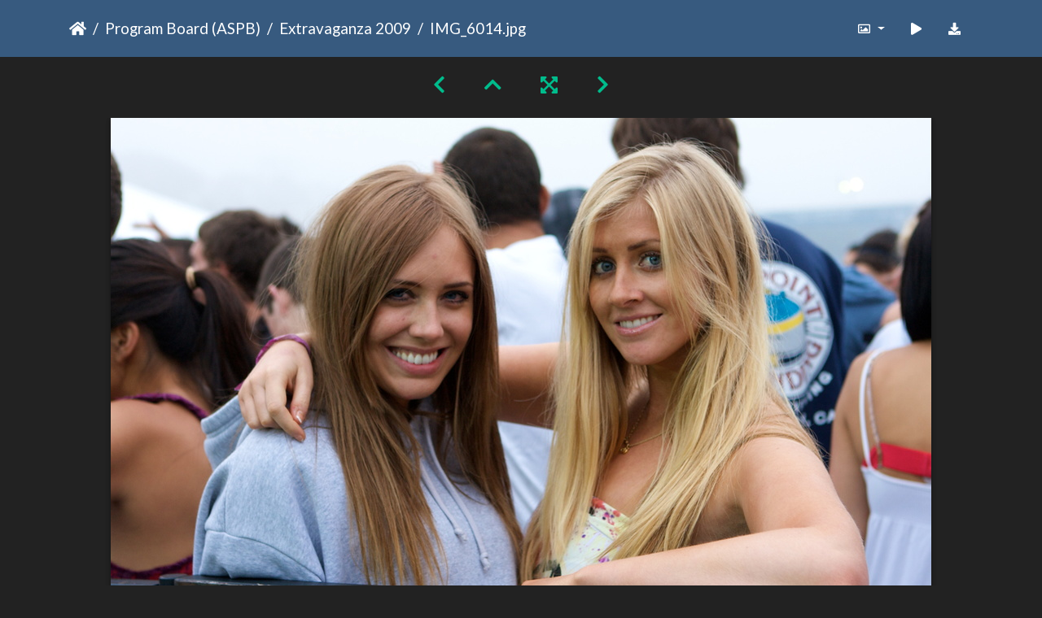

--- FILE ---
content_type: text/html; charset=utf-8
request_url: https://gallery.as.ucsb.edu/picture.php?/2625/category/extravaganza-2009
body_size: 199088
content:
<!DOCTYPE html>
<html lang="en" dir="ltr">
<head>
    <meta http-equiv="Content-Type" content="text/html; charset=utf-8">
    <meta name="generator" content="Piwigo (aka PWG), see piwigo.org">
    <meta name="viewport" content="width=device-width, initial-scale=1.0, maximum-scale=1.0, viewport-fit=cover">
    <meta name="mobile-web-app-capable" content="yes">
    <meta name="apple-mobile-web-app-capable" content="yes">
    <meta name="apple-mobile-web-app-status-bar-style" content="black-translucent">
    <meta http-equiv="X-UA-Compatible" content="IE=edge">
    <meta name="description" content="Some people brought their mirror friends, who dressed how they would have liked to, had it been sunny. - IMG_6014.jpg">

    <title>IMG_6014.jpg | Associated Students Gallery</title>
    <link rel="shortcut icon" type="image/x-icon" href="themes/default/icon/favicon.ico">
    <link rel="icon" sizes="192x192" href="themes/bootstrap_darkroom/img/logo.png">
    <link rel="apple-touch-icon" sizes="192x192" href="themes/bootstrap_darkroom/img/logo.png">
    <link rel="start" title="Home" href="/" >
    <link rel="search" title="Search" href="search.php">
    <link rel="first" title="First" href="picture.php?/2484/category/extravaganza-2009">
    <link rel="prev" title="Previous" href="picture.php?/2624/category/extravaganza-2009">
    <link rel="next" title="Next" href="picture.php?/2626/category/extravaganza-2009">
    <link rel="last" title="Last" href="picture.php?/2727/category/extravaganza-2009">
    <link rel="up" title="Thumbnails" href="index.php?/category/extravaganza-2009/start-135">
    <link rel="canonical" href="picture.php?/2625">

     <link rel="stylesheet" type="text/css" href="_data/combined/nctlrv.css">

<link rel="prerender" href="picture.php?/2626/category/extravaganza-2009">
</head>

<body id="thePicturePage" class="section-categories category-25 image-2625 "  data-infos='{"section":"categories","category_id":"25","image_id":"2625"}'>

<div id="wrapper">





<!-- End of header.tpl -->
<!-- Start of picture.tpl -->


<nav class="navbar navbar-contextual navbar-expand-lg navbar-dark bg-primary sticky-top mb-2">
    <div class="container">
        <div class="navbar-brand">
            <div class="nav-breadcrumb d-inline-flex"><a class="nav-breadcrumb-item" href="/">Home</a><a class="nav-breadcrumb-item" href="index.php?/category/as-program-board">Program Board (ASPB)</a><a class="nav-breadcrumb-item" href="index.php?/category/extravaganza-2009">Extravaganza 2009</a><span class="nav-breadcrumb-item active">IMG_6014.jpg</span></div>
        </div>
        <button type="button" class="navbar-toggler" data-toggle="collapse" data-target="#secondary-navbar" aria-controls="secondary-navbar" aria-expanded="false" aria-label="Toggle navigation">
            <span class="fas fa-bars"></span>
        </button>
        <div class="navbar-collapse collapse justify-content-end" id="secondary-navbar">
            <ul class="navbar-nav">
                <li class="nav-item dropdown">
                    <a href="#" class="nav-link dropdown-toggle" data-toggle="dropdown" title="Photo sizes">
                        <i class="far fa-image fa-fw" aria-hidden="true"></i><span class="d-lg-none ml-2">Photo sizes</span>
                    </a>
                    <div class="dropdown-menu dropdown-menu-right" role="menu">
                        <a id="derivative2small" class="dropdown-item derivative-li" href="javascript:changeImgSrc('_data/i/galleries/aspb/x09/IMG_6014-2s.jpg','2small','2small')" rel="nofollow">
                                XXS - tiny<span class="derivativeSizeDetails"> (240 x 159)</span>
                        </a>
                        <a id="derivativexsmall" class="dropdown-item derivative-li" href="javascript:changeImgSrc('_data/i/galleries/aspb/x09/IMG_6014-xs.jpg','xsmall','xsmall')" rel="nofollow">
                                XS - extra small<span class="derivativeSizeDetails"> (432 x 286)</span>
                        </a>
                        <a id="derivativesmall" class="dropdown-item derivative-li" href="javascript:changeImgSrc('i.php?/galleries/aspb/x09/IMG_6014-sm.jpg','small','small')" rel="nofollow">
                                S - small<span class="derivativeSizeDetails"> (576 x 382)</span>
                        </a>
                        <a id="derivativemedium" class="dropdown-item derivative-li" href="javascript:changeImgSrc('_data/i/galleries/aspb/x09/IMG_6014-me.jpg','medium','medium')" rel="nofollow">
                                M - medium<span class="derivativeSizeDetails"> (792 x 525)</span>
                        </a>
                        <a id="derivativelarge" class="dropdown-item derivative-li active" href="javascript:changeImgSrc('_data/i/galleries/aspb/x09/IMG_6014-la.jpg','large','large')" rel="nofollow">
                                L - large<span class="derivativeSizeDetails"> (1008 x 668)</span>
                        </a>
                        <a id="derivativeOriginal" class="dropdown-item derivative-li" href="javascript:changeImgSrc('./galleries/aspb/x09/IMG_6014.jpg','xlarge','Original')" rel="nofollow">
                                Original<span class="derivativeSizeDetails"> (1100 x 730)</span>
                        </a>
                    </div>
                </li>
                <li class="nav-item">
                    <a class="nav-link" href="javascript:;" title="slideshow" id="startSlideshow" rel="nofollow">
                        <i class="fas fa-play fa-fw" aria-hidden="true"></i><span class="d-lg-none ml-2 text-capitalize">slideshow</span>
                    </a>
                </li>
                <li class="nav-item">
                    <a id="downloadSwitchLink" class="nav-link" href="action.php?id=2625&amp;part=e&amp;download" title="Download this file" rel="nofollow">
                        <i class="fas fa-download fa-fw" aria-hidden="true"></i><span class="d-lg-none ml-2">Download this file</span>
                    </a>
                 </li>
            </ul>
        </div>
    </div>
</nav>


<div id="main-picture-container" class="container">


  <div class="row justify-content-center">
    <div id="navigationButtons" class="col-12 py-2">
<a href="picture.php?/2624/category/extravaganza-2009" title="Previous : IMG_6009.jpg" id="navPrevPicture"><i class="fas fa-chevron-left" aria-hidden="true"></i></a><a href="index.php?/category/extravaganza-2009/start-135" title="Thumbnails"><i class="fas fa-chevron-up"></i></a><a href="javascript:;" title="Fullscreen" id="startPhotoSwipe"><i class="fas fa-expand-arrows-alt" aria-hidden="true"></i></a><a href="picture.php?/2626/category/extravaganza-2009" title="Next : IMG_6019.jpg" id="navNextPicture"><i class="fas fa-chevron-right" aria-hidden="true"></i></a>    </div>
  </div>

  <div id="theImage" class="row d-block justify-content-center mb-3">
    <img class="path-ext-jpg file-ext-jpg" src="_data/i/galleries/aspb/x09/IMG_6014-la.jpg" width="1008" height="668" alt="IMG_6014.jpg" id="theMainImage" usemap="#maplarge" title="Some people brought their mirror friends, who dressed how they would have liked to, had it been sunny.">
  
<map name="map2small"><area shape=rect coords="0,0,60,159" href="picture.php?/2624/category/extravaganza-2009" title="Previous : IMG_6009.jpg" alt="IMG_6009.jpg"><area shape=rect coords="60,0,179,39" href="index.php?/category/extravaganza-2009/start-135" title="Thumbnails" alt="Thumbnails"><area shape=rect coords="180,0,240,159" href="picture.php?/2626/category/extravaganza-2009" title="Next : IMG_6019.jpg" alt="IMG_6019.jpg"></map><map name="mapxsmall"><area shape=rect coords="0,0,108,286" href="picture.php?/2624/category/extravaganza-2009" title="Previous : IMG_6009.jpg" alt="IMG_6009.jpg"><area shape=rect coords="108,0,322,71" href="index.php?/category/extravaganza-2009/start-135" title="Thumbnails" alt="Thumbnails"><area shape=rect coords="324,0,432,286" href="picture.php?/2626/category/extravaganza-2009" title="Next : IMG_6019.jpg" alt="IMG_6019.jpg"></map><map name="mapsmall"><area shape=rect coords="0,0,144,382" href="picture.php?/2624/category/extravaganza-2009" title="Previous : IMG_6009.jpg" alt="IMG_6009.jpg"><area shape=rect coords="144,0,429,95" href="index.php?/category/extravaganza-2009/start-135" title="Thumbnails" alt="Thumbnails"><area shape=rect coords="433,0,576,382" href="picture.php?/2626/category/extravaganza-2009" title="Next : IMG_6019.jpg" alt="IMG_6019.jpg"></map><map name="mapmedium"><area shape=rect coords="0,0,198,525" href="picture.php?/2624/category/extravaganza-2009" title="Previous : IMG_6009.jpg" alt="IMG_6009.jpg"><area shape=rect coords="198,0,591,131" href="index.php?/category/extravaganza-2009/start-135" title="Thumbnails" alt="Thumbnails"><area shape=rect coords="595,0,792,525" href="picture.php?/2626/category/extravaganza-2009" title="Next : IMG_6019.jpg" alt="IMG_6019.jpg"></map><map name="maplarge"><area shape=rect coords="0,0,252,668" href="picture.php?/2624/category/extravaganza-2009" title="Previous : IMG_6009.jpg" alt="IMG_6009.jpg"><area shape=rect coords="252,0,752,167" href="index.php?/category/extravaganza-2009/start-135" title="Thumbnails" alt="Thumbnails"><area shape=rect coords="757,0,1008,668" href="picture.php?/2626/category/extravaganza-2009" title="Next : IMG_6019.jpg" alt="IMG_6019.jpg"></map><map name="mapOriginal"><area shape=rect coords="0,0,275,730" href="picture.php?/2624/category/extravaganza-2009" title="Previous : IMG_6009.jpg" alt="IMG_6009.jpg"><area shape=rect coords="275,0,820,182" href="index.php?/category/extravaganza-2009/start-135" title="Thumbnails" alt="Thumbnails"><area shape=rect coords="827,0,1100,730" href="picture.php?/2626/category/extravaganza-2009" title="Next : IMG_6019.jpg" alt="IMG_6019.jpg"></map>
  </div>


  <div id="theImageComment" class="row justify-content-center mb-3">
    <div class="text-center col-lg-10 col-md-12 mx-auto">
      <section id="important-info">
        <h5 class="imageComment">Some people brought their mirror friends, who dressed how they would have liked to, had it been sunny.</h5>
      </section>
    </div>
  </div>

      <div id="theImageShareButtons" class="row justify-content-center">
    <section id="share">
        <a href="http://twitter.com/share?text=IMG_6014.jpg&amp;url=https://gallery.as.ucsb.edu/picture.php?/2625/category/extravaganza-2009"
           onclick="window.open(this.href, 'twitter-share', 'width=550,height=235');return false;" title="Share on Twitter">
            <i class="fab fa-twitter"></i>        </a>
        <a href="https://www.facebook.com/sharer/sharer.php?u=https://gallery.as.ucsb.edu/picture.php?/2625/category/extravaganza-2009"
           onclick="window.open(this.href, 'facebook-share','width=580,height=296');return false;" title="Share on Facebook">
            <i class="fab fa-facebook"></i>        </a>
    </section>
  </div>
</div>

<div id="carousel-container" class="container">
  <div id="theImageCarousel" class="row mx-0">
    <div class="col-lg-10 col-md-12 mx-auto">
      <div id="thumbnailCarousel" class="slick-carousel">
                        <div class="text-center">
          <a  href="picture.php?/2484/category/extravaganza-2009" data-index="0" data-name="IMG_5436.jpg" data-description="Sina wasn't going to take any of Brian's lip. He had asked for 3 chocolate chip cookies and 2 diet Sprites. No more, no less." data-src-xlarge="./galleries/aspb/x09/IMG_5436.jpg" data-size-xlarge="1100 x 730" data-src-large="_data/i/galleries/aspb/x09/IMG_5436-la.jpg" data-size-large="1008 x 668" data-src-medium="_data/i/galleries/aspb/x09/IMG_5436-me.jpg" data-size-medium="792 x 525">
            <img data-lazy="_data/i/galleries/aspb/x09/IMG_5436-sq.jpg" alt="IMG_5436.jpg" title="" class="img-fluid path-ext-jpg file-ext-jpg">
          </a>
        </div>
                        <div class="text-center">
          <a  href="picture.php?/2485/category/extravaganza-2009" data-index="1" data-name="IMG_5438.jpg" data-description="Christie's future was so bright, she had to wear shades. And false teeth." data-src-xlarge="./galleries/aspb/x09/IMG_5438.jpg" data-size-xlarge="1100 x 734" data-src-large="_data/i/galleries/aspb/x09/IMG_5438-la.jpg" data-size-large="1008 x 672" data-src-medium="_data/i/galleries/aspb/x09/IMG_5438-me.jpg" data-size-medium="792 x 528">
            <img data-lazy="_data/i/galleries/aspb/x09/IMG_5438-sq.jpg" alt="IMG_5438.jpg" title="" class="img-fluid path-ext-jpg file-ext-jpg">
          </a>
        </div>
                        <div class="text-center">
          <a  href="picture.php?/2486/category/extravaganza-2009" data-index="2" data-name="IMG_5440.jpg" data-description="Oh good, the heavy, waterproof, mailable glassware had arrived." data-src-xlarge="./galleries/aspb/x09/IMG_5440.jpg" data-size-xlarge="1100 x 730" data-src-large="_data/i/galleries/aspb/x09/IMG_5440-la.jpg" data-size-large="1008 x 668" data-src-medium="_data/i/galleries/aspb/x09/IMG_5440-me.jpg" data-size-medium="792 x 525">
            <img data-lazy="_data/i/galleries/aspb/x09/IMG_5440-sq.jpg" alt="IMG_5440.jpg" title="" class="img-fluid path-ext-jpg file-ext-jpg">
          </a>
        </div>
                        <div class="text-center">
          <a  href="picture.php?/2487/category/extravaganza-2009" data-index="3" data-name="IMG_5444.jpg" data-description="A good 15 minutes were spent on everyone complimenting each other on their nifty shirts." data-src-xlarge="./galleries/aspb/x09/IMG_5444.jpg" data-size-xlarge="1100 x 730" data-src-large="_data/i/galleries/aspb/x09/IMG_5444-la.jpg" data-size-large="1008 x 668" data-src-medium="_data/i/galleries/aspb/x09/IMG_5444-me.jpg" data-size-medium="792 x 525">
            <img data-lazy="_data/i/galleries/aspb/x09/IMG_5444-sq.jpg" alt="IMG_5444.jpg" title="" class="img-fluid path-ext-jpg file-ext-jpg">
          </a>
        </div>
                        <div class="text-center">
          <a  href="picture.php?/2488/category/extravaganza-2009" data-index="4" data-name="IMG_5454.jpg" data-description="&quot;2...4...6...8....who do we talk to about stock deprecatiation and financial solvency? errr, go team!&quot;" data-src-xlarge="./galleries/aspb/x09/IMG_5454.jpg" data-size-xlarge="1100 x 730" data-src-large="_data/i/galleries/aspb/x09/IMG_5454-la.jpg" data-size-large="1008 x 668" data-src-medium="_data/i/galleries/aspb/x09/IMG_5454-me.jpg" data-size-medium="792 x 525">
            <img data-lazy="_data/i/galleries/aspb/x09/IMG_5454-sq.jpg" alt="IMG_5454.jpg" title="" class="img-fluid path-ext-jpg file-ext-jpg">
          </a>
        </div>
                        <div class="text-center">
          <a  href="picture.php?/2489/category/extravaganza-2009" data-index="5" data-name="IMG_5464.jpg" data-description="Nic's security diagrams often involved football plays, dueling stick figures, and Rick Astley." data-src-xlarge="./galleries/aspb/x09/IMG_5464.jpg" data-size-xlarge="1100 x 730" data-src-large="_data/i/galleries/aspb/x09/IMG_5464-la.jpg" data-size-large="1008 x 668" data-src-medium="_data/i/galleries/aspb/x09/IMG_5464-me.jpg" data-size-medium="792 x 525">
            <img data-lazy="_data/i/galleries/aspb/x09/IMG_5464-sq.jpg" alt="IMG_5464.jpg" title="" class="img-fluid path-ext-jpg file-ext-jpg">
          </a>
        </div>
                        <div class="text-center">
          <a  href="picture.php?/2490/category/extravaganza-2009" data-index="6" data-name="IMG_5465.jpg" data-description="Nic: If you find yourself being overwhelmed by jealousy of our red shirts, well, stop. You still aren't getting one." data-src-xlarge="./galleries/aspb/x09/IMG_5465.jpg" data-size-xlarge="1100 x 730" data-src-large="_data/i/galleries/aspb/x09/IMG_5465-la.jpg" data-size-large="1008 x 668" data-src-medium="_data/i/galleries/aspb/x09/IMG_5465-me.jpg" data-size-medium="792 x 525">
            <img data-lazy="_data/i/galleries/aspb/x09/IMG_5465-sq.jpg" alt="IMG_5465.jpg" title="" class="img-fluid path-ext-jpg file-ext-jpg">
          </a>
        </div>
                        <div class="text-center">
          <a  href="picture.php?/2491/category/extravaganza-2009" data-index="7" data-name="IMG_5468.jpg" data-description="Brendan: I parked back there on the grass over by the bleachers. Some crazy guys in yellow shirts asked me to move. I think they were just jealous of my parking job." data-src-xlarge="./galleries/aspb/x09/IMG_5468.jpg" data-size-xlarge="1100 x 730" data-src-large="_data/i/galleries/aspb/x09/IMG_5468-la.jpg" data-size-large="1008 x 668" data-src-medium="_data/i/galleries/aspb/x09/IMG_5468-me.jpg" data-size-medium="792 x 525">
            <img data-lazy="_data/i/galleries/aspb/x09/IMG_5468-sq.jpg" alt="IMG_5468.jpg" title="" class="img-fluid path-ext-jpg file-ext-jpg">
          </a>
        </div>
                        <div class="text-center">
          <a  href="picture.php?/2492/category/extravaganza-2009" data-index="8" data-name="IMG_5470.jpg" data-description="The advanced photo booth showed a series of LOLcat images before every shot." data-src-xlarge="./galleries/aspb/x09/IMG_5470.jpg" data-size-xlarge="730 x 1100" data-src-large="_data/i/galleries/aspb/x09/IMG_5470-la.jpg" data-size-large="501 x 756" data-src-medium="_data/i/galleries/aspb/x09/IMG_5470-me.jpg" data-size-medium="394 x 594">
            <img data-lazy="_data/i/galleries/aspb/x09/IMG_5470-sq.jpg" alt="IMG_5470.jpg" title="" class="img-fluid path-ext-jpg file-ext-jpg">
          </a>
        </div>
                        <div class="text-center">
          <a  href="picture.php?/2493/category/extravaganza-2009" data-index="9" data-name="IMG_5474.jpg" data-description="The backstage crew, protecting a crate of imported prawns for Ludacris." data-src-xlarge="./galleries/aspb/x09/IMG_5474.jpg" data-size-xlarge="1100 x 730" data-src-large="_data/i/galleries/aspb/x09/IMG_5474-la.jpg" data-size-large="1008 x 668" data-src-medium="_data/i/galleries/aspb/x09/IMG_5474-me.jpg" data-size-medium="792 x 525">
            <img data-lazy="_data/i/galleries/aspb/x09/IMG_5474-sq.jpg" alt="IMG_5474.jpg" title="" class="img-fluid path-ext-jpg file-ext-jpg">
          </a>
        </div>
                        <div class="text-center">
          <a  href="picture.php?/2494/category/extravaganza-2009" data-index="10" data-name="IMG_5475.jpg" data-description="Alyssa was waiting to catch snowflakes on her tongue. She would be waiting for a very very long time." data-src-xlarge="./galleries/aspb/x09/IMG_5475.jpg" data-size-xlarge="730 x 1100" data-src-large="_data/i/galleries/aspb/x09/IMG_5475-la.jpg" data-size-large="501 x 756" data-src-medium="_data/i/galleries/aspb/x09/IMG_5475-me.jpg" data-size-medium="394 x 594">
            <img data-lazy="_data/i/galleries/aspb/x09/IMG_5475-sq.jpg" alt="IMG_5475.jpg" title="" class="img-fluid path-ext-jpg file-ext-jpg">
          </a>
        </div>
                        <div class="text-center">
          <a  href="picture.php?/2495/category/extravaganza-2009" data-index="11" data-name="IMG_5486.jpg" data-description="Two scoops of kettle corn. Just what every growing boy/girl needs." data-src-xlarge="./galleries/aspb/x09/IMG_5486.jpg" data-size-xlarge="730 x 1100" data-src-large="_data/i/galleries/aspb/x09/IMG_5486-la.jpg" data-size-large="501 x 756" data-src-medium="_data/i/galleries/aspb/x09/IMG_5486-me.jpg" data-size-medium="394 x 594">
            <img data-lazy="_data/i/galleries/aspb/x09/IMG_5486-sq.jpg" alt="IMG_5486.jpg" title="" class="img-fluid path-ext-jpg file-ext-jpg">
          </a>
        </div>
                        <div class="text-center">
          <a  href="picture.php?/2496/category/extravaganza-2009" data-index="12" data-name="IMG_5487.jpg" data-description="The 'Event Staff' discuss whether Extravaganza is an &quot;event&quot;, a &quot;shindig&quot; or a good ole &quot;party&quot;." data-src-xlarge="./galleries/aspb/x09/IMG_5487.jpg" data-size-xlarge="1100 x 730" data-src-large="_data/i/galleries/aspb/x09/IMG_5487-la.jpg" data-size-large="1008 x 668" data-src-medium="_data/i/galleries/aspb/x09/IMG_5487-me.jpg" data-size-medium="792 x 525">
            <img data-lazy="_data/i/galleries/aspb/x09/IMG_5487-sq.jpg" alt="IMG_5487.jpg" title="" class="img-fluid path-ext-jpg file-ext-jpg">
          </a>
        </div>
                        <div class="text-center">
          <a  href="picture.php?/2497/category/extravaganza-2009" data-index="13" data-name="IMG_5488.jpg" data-description="Boxcutters, batting gloves, and giant spools. This could make a great game, somehow." data-src-xlarge="./galleries/aspb/x09/IMG_5488.jpg" data-size-xlarge="1100 x 730" data-src-large="_data/i/galleries/aspb/x09/IMG_5488-la.jpg" data-size-large="1008 x 668" data-src-medium="_data/i/galleries/aspb/x09/IMG_5488-me.jpg" data-size-medium="792 x 525">
            <img data-lazy="_data/i/galleries/aspb/x09/IMG_5488-sq.jpg" alt="IMG_5488.jpg" title="" class="img-fluid path-ext-jpg file-ext-jpg">
          </a>
        </div>
                        <div class="text-center">
          <a  href="picture.php?/2498/category/extravaganza-2009" data-index="14" data-name="IMG_5491.jpg" data-description="The back entrance crew. Armed with the power of denying you access to food, drink and portapotties with little lanterns in them." data-src-xlarge="./galleries/aspb/x09/IMG_5491.jpg" data-size-xlarge="730 x 1100" data-src-large="_data/i/galleries/aspb/x09/IMG_5491-la.jpg" data-size-large="501 x 756" data-src-medium="_data/i/galleries/aspb/x09/IMG_5491-me.jpg" data-size-medium="394 x 594">
            <img data-lazy="_data/i/galleries/aspb/x09/IMG_5491-sq.jpg" alt="IMG_5491.jpg" title="" class="img-fluid path-ext-jpg file-ext-jpg">
          </a>
        </div>
                        <div class="text-center">
          <a  href="picture.php?/2499/category/extravaganza-2009" data-index="15" data-name="IMG_5493.jpg" data-description="Brian, adjusting his phantom bowtie." data-src-xlarge="./galleries/aspb/x09/IMG_5493.jpg" data-size-xlarge="730 x 1100" data-src-large="_data/i/galleries/aspb/x09/IMG_5493-la.jpg" data-size-large="501 x 756" data-src-medium="_data/i/galleries/aspb/x09/IMG_5493-me.jpg" data-size-medium="394 x 594">
            <img data-lazy="_data/i/galleries/aspb/x09/IMG_5493-sq.jpg" alt="IMG_5493.jpg" title="" class="img-fluid path-ext-jpg file-ext-jpg">
          </a>
        </div>
                        <div class="text-center">
          <a  href="picture.php?/2500/category/extravaganza-2009" data-index="16" data-name="IMG_5498.jpg" data-description="Kayliegh liked to doll herself up before every 16 hour work day." data-src-xlarge="./galleries/aspb/x09/IMG_5498.jpg" data-size-xlarge="1100 x 730" data-src-large="_data/i/galleries/aspb/x09/IMG_5498-la.jpg" data-size-large="1008 x 668" data-src-medium="_data/i/galleries/aspb/x09/IMG_5498-me.jpg" data-size-medium="792 x 525">
            <img data-lazy="_data/i/galleries/aspb/x09/IMG_5498-sq.jpg" alt="IMG_5498.jpg" title="" class="img-fluid path-ext-jpg file-ext-jpg">
          </a>
        </div>
                        <div class="text-center">
          <a  href="picture.php?/2501/category/extravaganza-2009" data-index="17" data-name="IMG_5509.jpg" data-description="Ryan chuckled to himself, having slipped by security in his brilliant disguise. No one even suspected him of being the infamous &quot;Cincinnati Squid&quot;." data-src-xlarge="./galleries/aspb/x09/IMG_5509.jpg" data-size-xlarge="1100 x 730" data-src-large="_data/i/galleries/aspb/x09/IMG_5509-la.jpg" data-size-large="1008 x 668" data-src-medium="_data/i/galleries/aspb/x09/IMG_5509-me.jpg" data-size-medium="792 x 525">
            <img data-lazy="_data/i/galleries/aspb/x09/IMG_5509-sq.jpg" alt="IMG_5509.jpg" title="" class="img-fluid path-ext-jpg file-ext-jpg">
          </a>
        </div>
                        <div class="text-center">
          <a  href="picture.php?/2502/category/extravaganza-2009" data-index="18" data-name="IMG_5514.jpg" data-description="Hours of entertainment." data-src-xlarge="./galleries/aspb/x09/IMG_5514.jpg" data-size-xlarge="1100 x 730" data-src-large="_data/i/galleries/aspb/x09/IMG_5514-la.jpg" data-size-large="1008 x 668" data-src-medium="_data/i/galleries/aspb/x09/IMG_5514-me.jpg" data-size-medium="792 x 525">
            <img data-lazy="_data/i/galleries/aspb/x09/IMG_5514-sq.jpg" alt="IMG_5514.jpg" title="" class="img-fluid path-ext-jpg file-ext-jpg">
          </a>
        </div>
                        <div class="text-center">
          <a  href="picture.php?/2503/category/extravaganza-2009" data-index="19" data-name="IMG_5517.jpg" data-description="Hollis and Paula play the living statue game." data-src-xlarge="./galleries/aspb/x09/IMG_5517.jpg" data-size-xlarge="730 x 1100" data-src-large="_data/i/galleries/aspb/x09/IMG_5517-la.jpg" data-size-large="501 x 756" data-src-medium="_data/i/galleries/aspb/x09/IMG_5517-me.jpg" data-size-medium="394 x 594">
            <img data-lazy="_data/i/galleries/aspb/x09/IMG_5517-sq.jpg" alt="IMG_5517.jpg" title="" class="img-fluid path-ext-jpg file-ext-jpg">
          </a>
        </div>
                        <div class="text-center">
          <a  href="picture.php?/2504/category/extravaganza-2009" data-index="20" data-name="IMG_5519.jpg" data-description="Reading is hard." data-src-xlarge="./galleries/aspb/x09/IMG_5519.jpg" data-size-xlarge="1100 x 678" data-src-large="_data/i/galleries/aspb/x09/IMG_5519-la.jpg" data-size-large="1008 x 621" data-src-medium="_data/i/galleries/aspb/x09/IMG_5519-me.jpg" data-size-medium="792 x 488">
            <img data-lazy="_data/i/galleries/aspb/x09/IMG_5519-sq.jpg" alt="IMG_5519.jpg" title="" class="img-fluid path-ext-jpg file-ext-jpg">
          </a>
        </div>
                        <div class="text-center">
          <a  href="picture.php?/2505/category/extravaganza-2009" data-index="21" data-name="IMG_5520.jpg" data-description="The other CSOs had an intervention to tell Clara that Groucho Marx glasses weren't appropriate for the workplace." data-src-xlarge="./galleries/aspb/x09/IMG_5520.jpg" data-size-xlarge="1100 x 730" data-src-large="_data/i/galleries/aspb/x09/IMG_5520-la.jpg" data-size-large="1008 x 668" data-src-medium="_data/i/galleries/aspb/x09/IMG_5520-me.jpg" data-size-medium="792 x 525">
            <img data-lazy="_data/i/galleries/aspb/x09/IMG_5520-sq.jpg" alt="IMG_5520.jpg" title="" class="img-fluid path-ext-jpg file-ext-jpg">
          </a>
        </div>
                        <div class="text-center">
          <a  href="picture.php?/2506/category/extravaganza-2009" data-index="22" data-name="IMG_5523.jpg" data-description="I'll spoil the surprise - he forgot pants." data-src-xlarge="./galleries/aspb/x09/IMG_5523.jpg" data-size-xlarge="1100 x 730" data-src-large="_data/i/galleries/aspb/x09/IMG_5523-la.jpg" data-size-large="1008 x 668" data-src-medium="_data/i/galleries/aspb/x09/IMG_5523-me.jpg" data-size-medium="792 x 525">
            <img data-lazy="_data/i/galleries/aspb/x09/IMG_5523-sq.jpg" alt="IMG_5523.jpg" title="" class="img-fluid path-ext-jpg file-ext-jpg">
          </a>
        </div>
                        <div class="text-center">
          <a  href="picture.php?/2507/category/extravaganza-2009" data-index="23" data-name="IMG_5525.jpg" data-description="Hanging signs above the merch." data-src-xlarge="./galleries/aspb/x09/IMG_5525.jpg" data-size-xlarge="1100 x 730" data-src-large="_data/i/galleries/aspb/x09/IMG_5525-la.jpg" data-size-large="1008 x 668" data-src-medium="_data/i/galleries/aspb/x09/IMG_5525-me.jpg" data-size-medium="792 x 525">
            <img data-lazy="_data/i/galleries/aspb/x09/IMG_5525-sq.jpg" alt="IMG_5525.jpg" title="" class="img-fluid path-ext-jpg file-ext-jpg">
          </a>
        </div>
                        <div class="text-center">
          <a  href="picture.php?/2508/category/extravaganza-2009" data-index="24" data-name="IMG_5530.jpg" data-description="First one to touch Christie got a special assignment - Christie's new masseuse." data-src-xlarge="./galleries/aspb/x09/IMG_5530.jpg" data-size-xlarge="1100 x 730" data-src-large="_data/i/galleries/aspb/x09/IMG_5530-la.jpg" data-size-large="1008 x 668" data-src-medium="_data/i/galleries/aspb/x09/IMG_5530-me.jpg" data-size-medium="792 x 525">
            <img data-lazy="_data/i/galleries/aspb/x09/IMG_5530-sq.jpg" alt="IMG_5530.jpg" title="" class="img-fluid path-ext-jpg file-ext-jpg">
          </a>
        </div>
                        <div class="text-center">
          <a  href="picture.php?/2509/category/extravaganza-2009" data-index="25" data-name="IMG_5533.jpg" data-description="Jordan walked around like this for half an hour. No one knew why." data-src-xlarge="./galleries/aspb/x09/IMG_5533.jpg" data-size-xlarge="730 x 1100" data-src-large="_data/i/galleries/aspb/x09/IMG_5533-la.jpg" data-size-large="501 x 756" data-src-medium="_data/i/galleries/aspb/x09/IMG_5533-me.jpg" data-size-medium="394 x 594">
            <img data-lazy="_data/i/galleries/aspb/x09/IMG_5533-sq.jpg" alt="IMG_5533.jpg" title="" class="img-fluid path-ext-jpg file-ext-jpg">
          </a>
        </div>
                        <div class="text-center">
          <a  href="picture.php?/2510/category/extravaganza-2009" data-index="26" data-name="IMG_5537.jpg" data-description="Excitement was in the air." data-src-xlarge="./galleries/aspb/x09/IMG_5537.jpg" data-size-xlarge="1100 x 730" data-src-large="_data/i/galleries/aspb/x09/IMG_5537-la.jpg" data-size-large="1008 x 668" data-src-medium="_data/i/galleries/aspb/x09/IMG_5537-me.jpg" data-size-medium="792 x 525">
            <img data-lazy="_data/i/galleries/aspb/x09/IMG_5537-sq.jpg" alt="IMG_5537.jpg" title="" class="img-fluid path-ext-jpg file-ext-jpg">
          </a>
        </div>
                        <div class="text-center">
          <a  href="picture.php?/2511/category/extravaganza-2009" data-index="27" data-name="IMG_5538.jpg" data-description="The Arms Crossing Gang's first meeting." data-src-xlarge="./galleries/aspb/x09/IMG_5538.jpg" data-size-xlarge="1100 x 730" data-src-large="_data/i/galleries/aspb/x09/IMG_5538-la.jpg" data-size-large="1008 x 668" data-src-medium="_data/i/galleries/aspb/x09/IMG_5538-me.jpg" data-size-medium="792 x 525">
            <img data-lazy="_data/i/galleries/aspb/x09/IMG_5538-sq.jpg" alt="IMG_5538.jpg" title="" class="img-fluid path-ext-jpg file-ext-jpg">
          </a>
        </div>
                        <div class="text-center">
          <a  href="picture.php?/2512/category/extravaganza-2009" data-index="28" data-name="IMG_5539.jpg" data-description="The line would have gone quicker, but people were being picky about who patted them down." data-src-xlarge="./galleries/aspb/x09/IMG_5539.jpg" data-size-xlarge="1100 x 730" data-src-large="_data/i/galleries/aspb/x09/IMG_5539-la.jpg" data-size-large="1008 x 668" data-src-medium="_data/i/galleries/aspb/x09/IMG_5539-me.jpg" data-size-medium="792 x 525">
            <img data-lazy="_data/i/galleries/aspb/x09/IMG_5539-sq.jpg" alt="IMG_5539.jpg" title="" class="img-fluid path-ext-jpg file-ext-jpg">
          </a>
        </div>
                        <div class="text-center">
          <a  href="picture.php?/2513/category/extravaganza-2009" data-index="29" data-name="IMG_5542.jpg" data-description="The calm before the...um, concert." data-src-xlarge="./galleries/aspb/x09/IMG_5542.jpg" data-size-xlarge="1100 x 730" data-src-large="_data/i/galleries/aspb/x09/IMG_5542-la.jpg" data-size-large="1008 x 668" data-src-medium="_data/i/galleries/aspb/x09/IMG_5542-me.jpg" data-size-medium="792 x 525">
            <img data-lazy="_data/i/galleries/aspb/x09/IMG_5542-sq.jpg" alt="IMG_5542.jpg" title="" class="img-fluid path-ext-jpg file-ext-jpg">
          </a>
        </div>
                        <div class="text-center">
          <a  href="picture.php?/2514/category/extravaganza-2009" data-index="30" data-name="IMG_5547.jpg" data-description="Kayliegh debates what to do to &quot;living statue Hollis&quot; that won't leave any permanent marks." data-src-xlarge="./galleries/aspb/x09/IMG_5547.jpg" data-size-xlarge="1100 x 730" data-src-large="_data/i/galleries/aspb/x09/IMG_5547-la.jpg" data-size-large="1008 x 668" data-src-medium="_data/i/galleries/aspb/x09/IMG_5547-me.jpg" data-size-medium="792 x 525">
            <img data-lazy="_data/i/galleries/aspb/x09/IMG_5547-sq.jpg" alt="IMG_5547.jpg" title="" class="img-fluid path-ext-jpg file-ext-jpg">
          </a>
        </div>
                        <div class="text-center">
          <a  href="picture.php?/2515/category/extravaganza-2009" data-index="31" data-name="IMG_5550.jpg" data-description="Deejay Raph tries to recall where he left his Tiny Toons samples." data-src-xlarge="./galleries/aspb/x09/IMG_5550.jpg" data-size-xlarge="1100 x 730" data-src-large="_data/i/galleries/aspb/x09/IMG_5550-la.jpg" data-size-large="1008 x 668" data-src-medium="_data/i/galleries/aspb/x09/IMG_5550-me.jpg" data-size-medium="792 x 525">
            <img data-lazy="_data/i/galleries/aspb/x09/IMG_5550-sq.jpg" alt="IMG_5550.jpg" title="" class="img-fluid path-ext-jpg file-ext-jpg">
          </a>
        </div>
                        <div class="text-center">
          <a  href="picture.php?/2516/category/extravaganza-2009" data-index="32" data-name="IMG_5563.jpg" data-description="&quot;If I turn this knob, I will forget the horror of getting that wedgie from Frank in the 2nd grade. Mind over matter, mind over matter.&quot;" data-src-xlarge="./galleries/aspb/x09/IMG_5563.jpg" data-size-xlarge="730 x 1100" data-src-large="_data/i/galleries/aspb/x09/IMG_5563-la.jpg" data-size-large="501 x 756" data-src-medium="_data/i/galleries/aspb/x09/IMG_5563-me.jpg" data-size-medium="394 x 594">
            <img data-lazy="_data/i/galleries/aspb/x09/IMG_5563-sq.jpg" alt="IMG_5563.jpg" title="" class="img-fluid path-ext-jpg file-ext-jpg">
          </a>
        </div>
                        <div class="text-center">
          <a  href="picture.php?/2517/category/extravaganza-2009" data-index="33" data-name="IMG_5567.jpg" data-description="&quot;That's right Frank. When is the last time YOU had people swaying to your tunes?!&quot;" data-src-xlarge="./galleries/aspb/x09/IMG_5567.jpg" data-size-xlarge="730 x 1100" data-src-large="_data/i/galleries/aspb/x09/IMG_5567-la.jpg" data-size-large="501 x 756" data-src-medium="_data/i/galleries/aspb/x09/IMG_5567-me.jpg" data-size-medium="394 x 594">
            <img data-lazy="_data/i/galleries/aspb/x09/IMG_5567-sq.jpg" alt="IMG_5567.jpg" title="" class="img-fluid path-ext-jpg file-ext-jpg">
          </a>
        </div>
                        <div class="text-center">
          <a  href="picture.php?/2518/category/extravaganza-2009" data-index="34" data-name="IMG_5574.jpg" data-description="Jose hated to dip into his emergency cash, but that concussion was kind of his fault." data-src-xlarge="./galleries/aspb/x09/IMG_5574.jpg" data-size-xlarge="730 x 1100" data-src-large="_data/i/galleries/aspb/x09/IMG_5574-la.jpg" data-size-large="501 x 756" data-src-medium="_data/i/galleries/aspb/x09/IMG_5574-me.jpg" data-size-medium="394 x 594">
            <img data-lazy="_data/i/galleries/aspb/x09/IMG_5574-sq.jpg" alt="IMG_5574.jpg" title="" class="img-fluid path-ext-jpg file-ext-jpg">
          </a>
        </div>
                        <div class="text-center">
          <a  href="picture.php?/2519/category/extravaganza-2009" data-index="35" data-name="IMG_5576.jpg" data-description="Hackeying it up." data-src-xlarge="./galleries/aspb/x09/IMG_5576.jpg" data-size-xlarge="730 x 1100" data-src-large="_data/i/galleries/aspb/x09/IMG_5576-la.jpg" data-size-large="501 x 756" data-src-medium="_data/i/galleries/aspb/x09/IMG_5576-me.jpg" data-size-medium="394 x 594">
            <img data-lazy="_data/i/galleries/aspb/x09/IMG_5576-sq.jpg" alt="IMG_5576.jpg" title="" class="img-fluid path-ext-jpg file-ext-jpg">
          </a>
        </div>
                        <div class="text-center">
          <a  href="picture.php?/2520/category/extravaganza-2009" data-index="36" data-name="IMG_5578.jpg" data-description="Woman on right: I don't know why you put up with that guy. Change your facebook status to: Brandi wants Will to leave her alone. She thinks he smells like her Grandpa. LOL. C'mon, do it! Woman on right: I don't know why you put up with that guy. Change your facebook status to: Brandi wants Will to leave her alone. She thinks he smells like her Grandpa. LOL.
C'mon, do it!" data-src-xlarge="./galleries/aspb/x09/IMG_5578.jpg" data-size-xlarge="1100 x 730" data-src-large="_data/i/galleries/aspb/x09/IMG_5578-la.jpg" data-size-large="1008 x 668" data-src-medium="_data/i/galleries/aspb/x09/IMG_5578-me.jpg" data-size-medium="792 x 525">
            <img data-lazy="_data/i/galleries/aspb/x09/IMG_5578-sq.jpg" alt="IMG_5578.jpg" title="" class="img-fluid path-ext-jpg file-ext-jpg">
          </a>
        </div>
                        <div class="text-center">
          <a  href="picture.php?/2521/category/extravaganza-2009" data-index="37" data-name="IMG_5580.jpg" data-description="Pro tip: If you've inserted the ear piece to your radio so far that you can't retrieve it with your fingers, you've got a problem." data-src-xlarge="./galleries/aspb/x09/IMG_5580.jpg" data-size-xlarge="1100 x 730" data-src-large="_data/i/galleries/aspb/x09/IMG_5580-la.jpg" data-size-large="1008 x 668" data-src-medium="_data/i/galleries/aspb/x09/IMG_5580-me.jpg" data-size-medium="792 x 525">
            <img data-lazy="_data/i/galleries/aspb/x09/IMG_5580-sq.jpg" alt="IMG_5580.jpg" title="" class="img-fluid path-ext-jpg file-ext-jpg">
          </a>
        </div>
                        <div class="text-center">
          <a  href="picture.php?/2522/category/extravaganza-2009" data-index="38" data-name="IMG_5593.jpg" data-description="Showing off the henna art." data-src-xlarge="./galleries/aspb/x09/IMG_5593.jpg" data-size-xlarge="730 x 1100" data-src-large="_data/i/galleries/aspb/x09/IMG_5593-la.jpg" data-size-large="501 x 756" data-src-medium="_data/i/galleries/aspb/x09/IMG_5593-me.jpg" data-size-medium="394 x 594">
            <img data-lazy="_data/i/galleries/aspb/x09/IMG_5593-sq.jpg" alt="IMG_5593.jpg" title="" class="img-fluid path-ext-jpg file-ext-jpg">
          </a>
        </div>
                        <div class="text-center">
          <a  href="picture.php?/2523/category/extravaganza-2009" data-index="39" data-name="IMG_5599.jpg" data-description="What happens when your shirt has been thru the wash with magic mushrooms." data-src-xlarge="./galleries/aspb/x09/IMG_5599.jpg" data-size-xlarge="1100 x 730" data-src-large="_data/i/galleries/aspb/x09/IMG_5599-la.jpg" data-size-large="1008 x 668" data-src-medium="_data/i/galleries/aspb/x09/IMG_5599-me.jpg" data-size-medium="792 x 525">
            <img data-lazy="_data/i/galleries/aspb/x09/IMG_5599-sq.jpg" alt="IMG_5599.jpg" title="" class="img-fluid path-ext-jpg file-ext-jpg">
          </a>
        </div>
                        <div class="text-center">
          <a  href="picture.php?/2524/category/extravaganza-2009" data-index="40" data-name="IMG_5607.jpg" data-description="Out and about, enjoying enormous sunglasses." data-src-xlarge="./galleries/aspb/x09/IMG_5607.jpg" data-size-xlarge="730 x 1100" data-src-large="_data/i/galleries/aspb/x09/IMG_5607-la.jpg" data-size-large="501 x 756" data-src-medium="_data/i/galleries/aspb/x09/IMG_5607-me.jpg" data-size-medium="394 x 594">
            <img data-lazy="_data/i/galleries/aspb/x09/IMG_5607-sq.jpg" alt="IMG_5607.jpg" title="" class="img-fluid path-ext-jpg file-ext-jpg">
          </a>
        </div>
                        <div class="text-center">
          <a  href="picture.php?/2525/category/extravaganza-2009" data-index="41" data-name="IMG_5609.jpg" data-description="Down and out, enjoying a brief rest." data-src-xlarge="./galleries/aspb/x09/IMG_5609.jpg" data-size-xlarge="730 x 1100" data-src-large="_data/i/galleries/aspb/x09/IMG_5609-la.jpg" data-size-large="501 x 756" data-src-medium="_data/i/galleries/aspb/x09/IMG_5609-me.jpg" data-size-medium="394 x 594">
            <img data-lazy="_data/i/galleries/aspb/x09/IMG_5609-sq.jpg" alt="IMG_5609.jpg" title="" class="img-fluid path-ext-jpg file-ext-jpg">
          </a>
        </div>
                        <div class="text-center">
          <a  href="picture.php?/2526/category/extravaganza-2009" data-index="42" data-name="IMG_5614.jpg" data-description="Boombox Orchestra takes to the stage." data-src-xlarge="./galleries/aspb/x09/IMG_5614.jpg" data-size-xlarge="1100 x 730" data-src-large="_data/i/galleries/aspb/x09/IMG_5614-la.jpg" data-size-large="1008 x 668" data-src-medium="_data/i/galleries/aspb/x09/IMG_5614-me.jpg" data-size-medium="792 x 525">
            <img data-lazy="_data/i/galleries/aspb/x09/IMG_5614-sq.jpg" alt="IMG_5614.jpg" title="" class="img-fluid path-ext-jpg file-ext-jpg">
          </a>
        </div>
                        <div class="text-center">
          <a  href="picture.php?/2527/category/extravaganza-2009" data-index="43" data-name="IMG_5617.jpg" data-description="Members of Boombox Orchestra look to the new singer, to make sure he is actually part of the band. After you pass the triple digits in members, it becomes a bit hard to keep track." data-src-xlarge="./galleries/aspb/x09/IMG_5617.jpg" data-size-xlarge="1100 x 730" data-src-large="_data/i/galleries/aspb/x09/IMG_5617-la.jpg" data-size-large="1008 x 668" data-src-medium="_data/i/galleries/aspb/x09/IMG_5617-me.jpg" data-size-medium="792 x 525">
            <img data-lazy="_data/i/galleries/aspb/x09/IMG_5617-sq.jpg" alt="IMG_5617.jpg" title="" class="img-fluid path-ext-jpg file-ext-jpg">
          </a>
        </div>
                        <div class="text-center">
          <a  href="picture.php?/2528/category/extravaganza-2009" data-index="44" data-name="IMG_5620.jpg" data-description="No one had the heart to tell him that his Jamaica scarf really canceled out any camouflaging he was hoping for." data-src-xlarge="./galleries/aspb/x09/IMG_5620.jpg" data-size-xlarge="730 x 1100" data-src-large="_data/i/galleries/aspb/x09/IMG_5620-la.jpg" data-size-large="501 x 756" data-src-medium="_data/i/galleries/aspb/x09/IMG_5620-me.jpg" data-size-medium="394 x 594">
            <img data-lazy="_data/i/galleries/aspb/x09/IMG_5620-sq.jpg" alt="IMG_5620.jpg" title="" class="img-fluid path-ext-jpg file-ext-jpg">
          </a>
        </div>
                        <div class="text-center">
          <a  href="picture.php?/2529/category/extravaganza-2009" data-index="45" data-name="IMG_5622.jpg" data-description="INVISIBLE BOWLING" data-src-xlarge="./galleries/aspb/x09/IMG_5622.jpg" data-size-xlarge="1100 x 730" data-src-large="_data/i/galleries/aspb/x09/IMG_5622-la.jpg" data-size-large="1008 x 668" data-src-medium="_data/i/galleries/aspb/x09/IMG_5622-me.jpg" data-size-medium="792 x 525">
            <img data-lazy="_data/i/galleries/aspb/x09/IMG_5622-sq.jpg" alt="IMG_5622.jpg" title="" class="img-fluid path-ext-jpg file-ext-jpg">
          </a>
        </div>
                        <div class="text-center">
          <a  href="picture.php?/2530/category/extravaganza-2009" data-index="46" data-name="IMG_5623.jpg" data-description="&quot;7-10 split!&quot;" data-src-xlarge="./galleries/aspb/x09/IMG_5623.jpg" data-size-xlarge="1100 x 677" data-src-large="_data/i/galleries/aspb/x09/IMG_5623-la.jpg" data-size-large="1008 x 620" data-src-medium="_data/i/galleries/aspb/x09/IMG_5623-me.jpg" data-size-medium="792 x 487">
            <img data-lazy="_data/i/galleries/aspb/x09/IMG_5623-sq.jpg" alt="IMG_5623.jpg" title="" class="img-fluid path-ext-jpg file-ext-jpg">
          </a>
        </div>
                        <div class="text-center">
          <a  href="picture.php?/2531/category/extravaganza-2009" data-index="47" data-name="IMG_5628.jpg" data-description="&quot;I've only ever played Wii Bowling, but I get that reference and find it hilarious!&quot;" data-src-xlarge="./galleries/aspb/x09/IMG_5628.jpg" data-size-xlarge="730 x 1100" data-src-large="_data/i/galleries/aspb/x09/IMG_5628-la.jpg" data-size-large="501 x 756" data-src-medium="_data/i/galleries/aspb/x09/IMG_5628-me.jpg" data-size-medium="394 x 594">
            <img data-lazy="_data/i/galleries/aspb/x09/IMG_5628-sq.jpg" alt="IMG_5628.jpg" title="" class="img-fluid path-ext-jpg file-ext-jpg">
          </a>
        </div>
                        <div class="text-center">
          <a  href="picture.php?/2532/category/extravaganza-2009" data-index="48" data-name="IMG_5629.jpg" data-description="Nicole considered installing her phone in her sandals, so that she wouldn't have to carry it, but her friends laughed at the suggestion." data-src-xlarge="./galleries/aspb/x09/IMG_5629.jpg" data-size-xlarge="730 x 1100" data-src-large="_data/i/galleries/aspb/x09/IMG_5629-la.jpg" data-size-large="501 x 756" data-src-medium="_data/i/galleries/aspb/x09/IMG_5629-me.jpg" data-size-medium="394 x 594">
            <img data-lazy="_data/i/galleries/aspb/x09/IMG_5629-sq.jpg" alt="IMG_5629.jpg" title="" class="img-fluid path-ext-jpg file-ext-jpg">
          </a>
        </div>
                        <div class="text-center">
          <a  href="picture.php?/2533/category/extravaganza-2009" data-index="49" data-name="IMG_5631.jpg" data-description="&quot;That's a great idea Nicole! Don't listen to your friends. You totally wouldn't have had to carry that cumbersome thing on your waist.&quot;" data-src-xlarge="./galleries/aspb/x09/IMG_5631.jpg" data-size-xlarge="1100 x 730" data-src-large="_data/i/galleries/aspb/x09/IMG_5631-la.jpg" data-size-large="1008 x 668" data-src-medium="_data/i/galleries/aspb/x09/IMG_5631-me.jpg" data-size-medium="792 x 525">
            <img data-lazy="_data/i/galleries/aspb/x09/IMG_5631-sq.jpg" alt="IMG_5631.jpg" title="" class="img-fluid path-ext-jpg file-ext-jpg">
          </a>
        </div>
                        <div class="text-center">
          <a  href="picture.php?/2534/category/extravaganza-2009" data-index="50" data-name="IMG 5636 - Version 2" data-description="" data-src-xlarge="./galleries/aspb/x09/IMG_5636_-_Version_2.jpg" data-size-xlarge="1100 x 730" data-src-large="_data/i/galleries/aspb/x09/IMG_5636_-_Version_2-la.jpg" data-size-large="1008 x 668" data-src-medium="_data/i/galleries/aspb/x09/IMG_5636_-_Version_2-me.jpg" data-size-medium="792 x 525">
            <img data-lazy="_data/i/galleries/aspb/x09/IMG_5636_-_Version_2-sq.jpg" alt="IMG 5636 - Version 2" title="" class="img-fluid path-ext-jpg file-ext-jpg">
          </a>
        </div>
                        <div class="text-center">
          <a  href="picture.php?/2535/category/extravaganza-2009" data-index="51" data-name="IMG_5643.jpg" data-description="&quot;Are we seriously having a discussion about phone shoes?&quot;" data-src-xlarge="./galleries/aspb/x09/IMG_5643.jpg" data-size-xlarge="730 x 1100" data-src-large="_data/i/galleries/aspb/x09/IMG_5643-la.jpg" data-size-large="501 x 756" data-src-medium="_data/i/galleries/aspb/x09/IMG_5643-me.jpg" data-size-medium="394 x 594">
            <img data-lazy="_data/i/galleries/aspb/x09/IMG_5643-sq.jpg" alt="IMG_5643.jpg" title="" class="img-fluid path-ext-jpg file-ext-jpg">
          </a>
        </div>
                        <div class="text-center">
          <a  href="picture.php?/2536/category/extravaganza-2009" data-index="52" data-name="IMG_5649.jpg" data-description="These gentlemen found something to dance to, despite the constant interruptions about mixing footwear and communication devices." data-src-xlarge="./galleries/aspb/x09/IMG_5649.jpg" data-size-xlarge="1100 x 730" data-src-large="_data/i/galleries/aspb/x09/IMG_5649-la.jpg" data-size-large="1008 x 668" data-src-medium="_data/i/galleries/aspb/x09/IMG_5649-me.jpg" data-size-medium="792 x 525">
            <img data-lazy="_data/i/galleries/aspb/x09/IMG_5649-sq.jpg" alt="IMG_5649.jpg" title="" class="img-fluid path-ext-jpg file-ext-jpg">
          </a>
        </div>
                        <div class="text-center">
          <a  href="picture.php?/2537/category/extravaganza-2009" data-index="53" data-name="IMG_5650.jpg" data-description="&quot;Topic change! Any of you guys see America's Top Model last night?&quot;" data-src-xlarge="./galleries/aspb/x09/IMG_5650.jpg" data-size-xlarge="730 x 1100" data-src-large="_data/i/galleries/aspb/x09/IMG_5650-la.jpg" data-size-large="501 x 756" data-src-medium="_data/i/galleries/aspb/x09/IMG_5650-me.jpg" data-size-medium="394 x 594">
            <img data-lazy="_data/i/galleries/aspb/x09/IMG_5650-sq.jpg" alt="IMG_5650.jpg" title="" class="img-fluid path-ext-jpg file-ext-jpg">
          </a>
        </div>
                        <div class="text-center">
          <a  href="picture.php?/2538/category/extravaganza-2009" data-index="54" data-name="IMG_5652.jpg" data-description="Boombox's dancer smiles it up, displays awesome hairdo." data-src-xlarge="./galleries/aspb/x09/IMG_5652.jpg" data-size-xlarge="730 x 1100" data-src-large="_data/i/galleries/aspb/x09/IMG_5652-la.jpg" data-size-large="501 x 756" data-src-medium="_data/i/galleries/aspb/x09/IMG_5652-me.jpg" data-size-medium="394 x 594">
            <img data-lazy="_data/i/galleries/aspb/x09/IMG_5652-sq.jpg" alt="IMG_5652.jpg" title="" class="img-fluid path-ext-jpg file-ext-jpg">
          </a>
        </div>
                        <div class="text-center">
          <a  href="picture.php?/2539/category/extravaganza-2009" data-index="55" data-name="IMG_5656.jpg" data-description="Boombox harmonizes." data-src-xlarge="./galleries/aspb/x09/IMG_5656.jpg" data-size-xlarge="1100 x 730" data-src-large="_data/i/galleries/aspb/x09/IMG_5656-la.jpg" data-size-large="1008 x 668" data-src-medium="_data/i/galleries/aspb/x09/IMG_5656-me.jpg" data-size-medium="792 x 525">
            <img data-lazy="_data/i/galleries/aspb/x09/IMG_5656-sq.jpg" alt="IMG_5656.jpg" title="" class="img-fluid path-ext-jpg file-ext-jpg">
          </a>
        </div>
                        <div class="text-center">
          <a  href="picture.php?/2540/category/extravaganza-2009" data-index="56" data-name="IMG_5659.jpg" data-description="Corduroy is very exciting." data-src-xlarge="./galleries/aspb/x09/IMG_5659.jpg" data-size-xlarge="730 x 1100" data-src-large="_data/i/galleries/aspb/x09/IMG_5659-la.jpg" data-size-large="501 x 756" data-src-medium="_data/i/galleries/aspb/x09/IMG_5659-me.jpg" data-size-medium="394 x 594">
            <img data-lazy="_data/i/galleries/aspb/x09/IMG_5659-sq.jpg" alt="IMG_5659.jpg" title="" class="img-fluid path-ext-jpg file-ext-jpg">
          </a>
        </div>
                        <div class="text-center">
          <a  href="picture.php?/2541/category/extravaganza-2009" data-index="57" data-name="IMG_5662.jpg" data-description="Some women like to give their phone numbers the old fashioned way..." data-src-xlarge="./galleries/aspb/x09/IMG_5662.jpg" data-size-xlarge="1100 x 730" data-src-large="_data/i/galleries/aspb/x09/IMG_5662-la.jpg" data-size-large="1008 x 668" data-src-medium="_data/i/galleries/aspb/x09/IMG_5662-me.jpg" data-size-medium="792 x 525">
            <img data-lazy="_data/i/galleries/aspb/x09/IMG_5662-sq.jpg" alt="IMG_5662.jpg" title="" class="img-fluid path-ext-jpg file-ext-jpg">
          </a>
        </div>
                        <div class="text-center">
          <a  href="picture.php?/2542/category/extravaganza-2009" data-index="58" data-name="IMG_5663.jpg" data-description="...encrypted in a henna sun." data-src-xlarge="./galleries/aspb/x09/IMG_5663.jpg" data-size-xlarge="730 x 1100" data-src-large="_data/i/galleries/aspb/x09/IMG_5663-la.jpg" data-size-large="501 x 756" data-src-medium="_data/i/galleries/aspb/x09/IMG_5663-me.jpg" data-size-medium="394 x 594">
            <img data-lazy="_data/i/galleries/aspb/x09/IMG_5663-sq.jpg" alt="IMG_5663.jpg" title="" class="img-fluid path-ext-jpg file-ext-jpg">
          </a>
        </div>
                        <div class="text-center">
          <a  href="picture.php?/2543/category/extravaganza-2009" data-index="59" data-name="IMG_5666.jpg" data-description="The 'free water' booth was a huge hit." data-src-xlarge="./galleries/aspb/x09/IMG_5666.jpg" data-size-xlarge="730 x 1100" data-src-large="_data/i/galleries/aspb/x09/IMG_5666-la.jpg" data-size-large="501 x 756" data-src-medium="_data/i/galleries/aspb/x09/IMG_5666-me.jpg" data-size-medium="394 x 594">
            <img data-lazy="_data/i/galleries/aspb/x09/IMG_5666-sq.jpg" alt="IMG_5666.jpg" title="" class="img-fluid path-ext-jpg file-ext-jpg">
          </a>
        </div>
                        <div class="text-center">
          <a  href="picture.php?/2544/category/extravaganza-2009" data-index="60" data-name="IMG_5667.jpg" data-description="&quot;I love this free water! It's so...so...hydrating!&quot;" data-src-xlarge="./galleries/aspb/x09/IMG_5667.jpg" data-size-xlarge="730 x 1100" data-src-large="_data/i/galleries/aspb/x09/IMG_5667-la.jpg" data-size-large="501 x 756" data-src-medium="_data/i/galleries/aspb/x09/IMG_5667-me.jpg" data-size-medium="394 x 594">
            <img data-lazy="_data/i/galleries/aspb/x09/IMG_5667-sq.jpg" alt="IMG_5667.jpg" title="" class="img-fluid path-ext-jpg file-ext-jpg">
          </a>
        </div>
                        <div class="text-center">
          <a  href="picture.php?/2545/category/extravaganza-2009" data-index="61" data-name="IMG_5679.jpg" data-description="The free water booth, however, did not deliver." data-src-xlarge="./galleries/aspb/x09/IMG_5679.jpg" data-size-xlarge="730 x 1100" data-src-large="_data/i/galleries/aspb/x09/IMG_5679-la.jpg" data-size-large="501 x 756" data-src-medium="_data/i/galleries/aspb/x09/IMG_5679-me.jpg" data-size-medium="394 x 594">
            <img data-lazy="_data/i/galleries/aspb/x09/IMG_5679-sq.jpg" alt="IMG_5679.jpg" title="" class="img-fluid path-ext-jpg file-ext-jpg">
          </a>
        </div>
                        <div class="text-center">
          <a  href="picture.php?/2546/category/extravaganza-2009" data-index="62" data-name="IMG_5691.jpg" data-description="That's the hand gesture you make, btw, when you accidentally lick the microphone." data-src-xlarge="./galleries/aspb/x09/IMG_5691.jpg" data-size-xlarge="1100 x 730" data-src-large="_data/i/galleries/aspb/x09/IMG_5691-la.jpg" data-size-large="1008 x 668" data-src-medium="_data/i/galleries/aspb/x09/IMG_5691-me.jpg" data-size-medium="792 x 525">
            <img data-lazy="_data/i/galleries/aspb/x09/IMG_5691-sq.jpg" alt="IMG_5691.jpg" title="" class="img-fluid path-ext-jpg file-ext-jpg">
          </a>
        </div>
                        <div class="text-center">
          <a  href="picture.php?/2547/category/extravaganza-2009" data-index="63" data-name="IMG_5697.jpg" data-description="&quot;Oh man, remind me not to use that mic later.&quot;" data-src-xlarge="./galleries/aspb/x09/IMG_5697.jpg" data-size-xlarge="1100 x 730" data-src-large="_data/i/galleries/aspb/x09/IMG_5697-la.jpg" data-size-large="1008 x 668" data-src-medium="_data/i/galleries/aspb/x09/IMG_5697-me.jpg" data-size-medium="792 x 525">
            <img data-lazy="_data/i/galleries/aspb/x09/IMG_5697-sq.jpg" alt="IMG_5697.jpg" title="" class="img-fluid path-ext-jpg file-ext-jpg">
          </a>
        </div>
                        <div class="text-center">
          <a  href="picture.php?/2548/category/extravaganza-2009" data-index="64" data-name="IMG_5701.jpg" data-description="&quot;Don't worry, I'll steeeeeralizzzzzzzze it!&quot;" data-src-xlarge="./galleries/aspb/x09/IMG_5701.jpg" data-size-xlarge="730 x 1100" data-src-large="_data/i/galleries/aspb/x09/IMG_5701-la.jpg" data-size-large="501 x 756" data-src-medium="_data/i/galleries/aspb/x09/IMG_5701-me.jpg" data-size-medium="394 x 594">
            <img data-lazy="_data/i/galleries/aspb/x09/IMG_5701-sq.jpg" alt="IMG_5701.jpg" title="" class="img-fluid path-ext-jpg file-ext-jpg">
          </a>
        </div>
                        <div class="text-center">
          <a  href="picture.php?/2549/category/extravaganza-2009" data-index="65" data-name="IMG_5704.jpg" data-description="&quot;They say you should walk softly and carry a big stick. I believe in walking swiftly and carrying a stick carved with ancient runes.&quot;" data-src-xlarge="./galleries/aspb/x09/IMG_5704.jpg" data-size-xlarge="730 x 1100" data-src-large="_data/i/galleries/aspb/x09/IMG_5704-la.jpg" data-size-large="501 x 756" data-src-medium="_data/i/galleries/aspb/x09/IMG_5704-me.jpg" data-size-medium="394 x 594">
            <img data-lazy="_data/i/galleries/aspb/x09/IMG_5704-sq.jpg" alt="IMG_5704.jpg" title="" class="img-fluid path-ext-jpg file-ext-jpg">
          </a>
        </div>
                        <div class="text-center">
          <a  href="picture.php?/2550/category/extravaganza-2009" data-index="66" data-name="IMG_5710.jpg" data-description="&quot;Kids, stay in school, don't do drugs, don't twitter about going to the bathroom, floss, go to bed on time, stay away from saturated fats, try not to go over your cell phone minutes, and, most important of all, never cross the streams.&quot;" data-src-xlarge="./galleries/aspb/x09/IMG_5710.jpg" data-size-xlarge="1100 x 817" data-src-large="_data/i/galleries/aspb/x09/IMG_5710-la.jpg" data-size-large="1008 x 748" data-src-medium="_data/i/galleries/aspb/x09/IMG_5710-me.jpg" data-size-medium="792 x 588">
            <img data-lazy="_data/i/galleries/aspb/x09/IMG_5710-sq.jpg" alt="IMG_5710.jpg" title="" class="img-fluid path-ext-jpg file-ext-jpg">
          </a>
        </div>
                        <div class="text-center">
          <a  href="picture.php?/2551/category/extravaganza-2009" data-index="67" data-name="IMG_5712.jpg" data-description="Everyone loved Erica's new &quot;growing a torso out of my body&quot; party trick." data-src-xlarge="./galleries/aspb/x09/IMG_5712.jpg" data-size-xlarge="1100 x 730" data-src-large="_data/i/galleries/aspb/x09/IMG_5712-la.jpg" data-size-large="1008 x 668" data-src-medium="_data/i/galleries/aspb/x09/IMG_5712-me.jpg" data-size-medium="792 x 525">
            <img data-lazy="_data/i/galleries/aspb/x09/IMG_5712-sq.jpg" alt="IMG_5712.jpg" title="" class="img-fluid path-ext-jpg file-ext-jpg">
          </a>
        </div>
                        <div class="text-center">
          <a  href="picture.php?/2552/category/extravaganza-2009" data-index="68" data-name="IMG_5716.jpg" data-description="Willy Northpole and company jump up to entertain the crowd." data-src-xlarge="./galleries/aspb/x09/IMG_5716.jpg" data-size-xlarge="1100 x 730" data-src-large="_data/i/galleries/aspb/x09/IMG_5716-la.jpg" data-size-large="1008 x 668" data-src-medium="_data/i/galleries/aspb/x09/IMG_5716-me.jpg" data-size-medium="792 x 525">
            <img data-lazy="_data/i/galleries/aspb/x09/IMG_5716-sq.jpg" alt="IMG_5716.jpg" title="" class="img-fluid path-ext-jpg file-ext-jpg">
          </a>
        </div>
                        <div class="text-center">
          <a  href="picture.php?/2553/category/extravaganza-2009" data-index="69" data-name="IMG_5717.jpg" data-description="&quot;Alright everyone. You get THREE wishes. What will they be?&quot;" data-src-xlarge="./galleries/aspb/x09/IMG_5717.jpg" data-size-xlarge="1100 x 730" data-src-large="_data/i/galleries/aspb/x09/IMG_5717-la.jpg" data-size-large="1008 x 668" data-src-medium="_data/i/galleries/aspb/x09/IMG_5717-me.jpg" data-size-medium="792 x 525">
            <img data-lazy="_data/i/galleries/aspb/x09/IMG_5717-sq.jpg" alt="IMG_5717.jpg" title="" class="img-fluid path-ext-jpg file-ext-jpg">
          </a>
        </div>
                        <div class="text-center">
          <a  href="picture.php?/2554/category/extravaganza-2009" data-index="70" data-name="IMG_5719.jpg" data-description="&quot;I don't know why everyone wishes for a pony, but now you got TWO wishes left. Well, and your pony. Don't let that thing trample anyone.&quot;" data-src-xlarge="./galleries/aspb/x09/IMG_5719.jpg" data-size-xlarge="1100 x 730" data-src-large="_data/i/galleries/aspb/x09/IMG_5719-la.jpg" data-size-large="1008 x 668" data-src-medium="_data/i/galleries/aspb/x09/IMG_5719-me.jpg" data-size-medium="792 x 525">
            <img data-lazy="_data/i/galleries/aspb/x09/IMG_5719-sq.jpg" alt="IMG_5719.jpg" title="" class="img-fluid path-ext-jpg file-ext-jpg">
          </a>
        </div>
                        <div class="text-center">
          <a  href="picture.php?/2555/category/extravaganza-2009" data-index="71" data-name="IMG_5721.jpg" data-description="&quot;I don't know about you, but I would have wished for some money, or maybe jewels, a car, a jet. Maybe a really nice hat.&quot;" data-src-xlarge="./galleries/aspb/x09/IMG_5721.jpg" data-size-xlarge="730 x 1100" data-src-large="_data/i/galleries/aspb/x09/IMG_5721-la.jpg" data-size-large="501 x 756" data-src-medium="_data/i/galleries/aspb/x09/IMG_5721-me.jpg" data-size-medium="394 x 594">
            <img data-lazy="_data/i/galleries/aspb/x09/IMG_5721-sq.jpg" alt="IMG_5721.jpg" title="" class="img-fluid path-ext-jpg file-ext-jpg">
          </a>
        </div>
                        <div class="text-center">
          <a  href="picture.php?/2556/category/extravaganza-2009" data-index="72" data-name="IMG_5724.jpg" data-description="Willy (on right): And don't give me none of this &quot;world peace&quot; stuff. That never works in the movies." data-src-xlarge="./galleries/aspb/x09/IMG_5724.jpg" data-size-xlarge="1100 x 730" data-src-large="_data/i/galleries/aspb/x09/IMG_5724-la.jpg" data-size-large="1008 x 668" data-src-medium="_data/i/galleries/aspb/x09/IMG_5724-me.jpg" data-size-medium="792 x 525">
            <img data-lazy="_data/i/galleries/aspb/x09/IMG_5724-sq.jpg" alt="IMG_5724.jpg" title="" class="img-fluid path-ext-jpg file-ext-jpg">
          </a>
        </div>
                        <div class="text-center">
          <a  href="picture.php?/2557/category/extravaganza-2009" data-index="73" data-name="IMG_5727.jpg" data-description="Guy: You tell em Willy! Down with world peace!" data-src-xlarge="./galleries/aspb/x09/IMG_5727.jpg" data-size-xlarge="1100 x 730" data-src-large="_data/i/galleries/aspb/x09/IMG_5727-la.jpg" data-size-large="1008 x 668" data-src-medium="_data/i/galleries/aspb/x09/IMG_5727-me.jpg" data-size-medium="792 x 525">
            <img data-lazy="_data/i/galleries/aspb/x09/IMG_5727-sq.jpg" alt="IMG_5727.jpg" title="" class="img-fluid path-ext-jpg file-ext-jpg">
          </a>
        </div>
                        <div class="text-center">
          <a  href="picture.php?/2558/category/extravaganza-2009" data-index="74" data-name="IMG_5728.jpg" data-description="&quot;You're a cynical bunch. How bout individual happiness?&quot;" data-src-xlarge="./galleries/aspb/x09/IMG_5728.jpg" data-size-xlarge="730 x 1100" data-src-large="_data/i/galleries/aspb/x09/IMG_5728-la.jpg" data-size-large="501 x 756" data-src-medium="_data/i/galleries/aspb/x09/IMG_5728-me.jpg" data-size-medium="394 x 594">
            <img data-lazy="_data/i/galleries/aspb/x09/IMG_5728-sq.jpg" alt="IMG_5728.jpg" title="" class="img-fluid path-ext-jpg file-ext-jpg">
          </a>
        </div>
                        <div class="text-center">
          <a  href="picture.php?/2559/category/extravaganza-2009" data-index="75" data-name="IMG_5730.jpg" data-description="&quot;Ok. Individual happiness and a cheeseburger. That only count as one? They're similar.&quot;" data-src-xlarge="./galleries/aspb/x09/IMG_5730.jpg" data-size-xlarge="1100 x 730" data-src-large="_data/i/galleries/aspb/x09/IMG_5730-la.jpg" data-size-large="1008 x 668" data-src-medium="_data/i/galleries/aspb/x09/IMG_5730-me.jpg" data-size-medium="792 x 525">
            <img data-lazy="_data/i/galleries/aspb/x09/IMG_5730-sq.jpg" alt="IMG_5730.jpg" title="" class="img-fluid path-ext-jpg file-ext-jpg">
          </a>
        </div>
                        <div class="text-center">
          <a  href="picture.php?/2560/category/extravaganza-2009" data-index="76" data-name="IMG_5733.jpg" data-description="The crowd volunteers their wishes. Sadly, half of them were to have someone lift them up so they could more readily reach the restrooms." data-src-xlarge="./galleries/aspb/x09/IMG_5733.jpg" data-size-xlarge="1100 x 730" data-src-large="_data/i/galleries/aspb/x09/IMG_5733-la.jpg" data-size-large="1008 x 668" data-src-medium="_data/i/galleries/aspb/x09/IMG_5733-me.jpg" data-size-medium="792 x 525">
            <img data-lazy="_data/i/galleries/aspb/x09/IMG_5733-sq.jpg" alt="IMG_5733.jpg" title="" class="img-fluid path-ext-jpg file-ext-jpg">
          </a>
        </div>
                        <div class="text-center">
          <a  href="picture.php?/2561/category/extravaganza-2009" data-index="77" data-name="IMG_5736.jpg" data-description="&quot;Wait wait. Slow down. Let's get back to what we're here for - talking about the global economic crisis. In rap.&quot;" data-src-xlarge="./galleries/aspb/x09/IMG_5736.jpg" data-size-xlarge="1100 x 730" data-src-large="_data/i/galleries/aspb/x09/IMG_5736-la.jpg" data-size-large="1008 x 668" data-src-medium="_data/i/galleries/aspb/x09/IMG_5736-me.jpg" data-size-medium="792 x 525">
            <img data-lazy="_data/i/galleries/aspb/x09/IMG_5736-sq.jpg" alt="IMG_5736.jpg" title="" class="img-fluid path-ext-jpg file-ext-jpg">
          </a>
        </div>
                        <div class="text-center">
          <a  href="picture.php?/2562/category/extravaganza-2009" data-index="78" data-name="IMG_5737.jpg" data-description="&quot;Yay global depression!&quot;" data-src-xlarge="./galleries/aspb/x09/IMG_5737.jpg" data-size-xlarge="1100 x 730" data-src-large="_data/i/galleries/aspb/x09/IMG_5737-la.jpg" data-size-large="1008 x 668" data-src-medium="_data/i/galleries/aspb/x09/IMG_5737-me.jpg" data-size-medium="792 x 525">
            <img data-lazy="_data/i/galleries/aspb/x09/IMG_5737-sq.jpg" alt="IMG_5737.jpg" title="" class="img-fluid path-ext-jpg file-ext-jpg">
          </a>
        </div>
                        <div class="text-center">
          <a  href="picture.php?/2563/category/extravaganza-2009" data-index="79" data-name="IMG 5749 - Version 2" data-description="" data-src-xlarge="./galleries/aspb/x09/IMG_5749_-_Version_2.jpg" data-size-xlarge="730 x 1100" data-src-large="_data/i/galleries/aspb/x09/IMG_5749_-_Version_2-la.jpg" data-size-large="501 x 756" data-src-medium="_data/i/galleries/aspb/x09/IMG_5749_-_Version_2-me.jpg" data-size-medium="394 x 594">
            <img data-lazy="_data/i/galleries/aspb/x09/IMG_5749_-_Version_2-sq.jpg" alt="IMG 5749 - Version 2" title="" class="img-fluid path-ext-jpg file-ext-jpg">
          </a>
        </div>
                        <div class="text-center">
          <a  href="picture.php?/2564/category/extravaganza-2009" data-index="80" data-name="IMG_5752.jpg" data-description="Willy raps about his lost 401(k) while his colleague does the Itsy Bitsy Spider routine. " data-src-xlarge="./galleries/aspb/x09/IMG_5752.jpg" data-size-xlarge="730 x 1100" data-src-large="_data/i/galleries/aspb/x09/IMG_5752-la.jpg" data-size-large="501 x 756" data-src-medium="_data/i/galleries/aspb/x09/IMG_5752-me.jpg" data-size-medium="394 x 594">
            <img data-lazy="_data/i/galleries/aspb/x09/IMG_5752-sq.jpg" alt="IMG_5752.jpg" title="" class="img-fluid path-ext-jpg file-ext-jpg">
          </a>
        </div>
                        <div class="text-center">
          <a  href="picture.php?/2565/category/extravaganza-2009" data-index="81" data-name="IMG_5755.jpg" data-description="Impromptu bread kneading demonstration." data-src-xlarge="./galleries/aspb/x09/IMG_5755.jpg" data-size-xlarge="730 x 1100" data-src-large="_data/i/galleries/aspb/x09/IMG_5755-la.jpg" data-size-large="501 x 756" data-src-medium="_data/i/galleries/aspb/x09/IMG_5755-me.jpg" data-size-medium="394 x 594">
            <img data-lazy="_data/i/galleries/aspb/x09/IMG_5755-sq.jpg" alt="IMG_5755.jpg" title="" class="img-fluid path-ext-jpg file-ext-jpg">
          </a>
        </div>
                        <div class="text-center">
          <a  href="picture.php?/2566/category/extravaganza-2009" data-index="82" data-name="IMG_5762.jpg" data-description="Guy: Hey, do you have anything that clashes with my outfit? Cuz that'd be great." data-src-xlarge="./galleries/aspb/x09/IMG_5762.jpg" data-size-xlarge="732 x 1100" data-src-large="_data/i/galleries/aspb/x09/IMG_5762-la.jpg" data-size-large="503 x 756" data-src-medium="_data/i/galleries/aspb/x09/IMG_5762-me.jpg" data-size-medium="395 x 594">
            <img data-lazy="_data/i/galleries/aspb/x09/IMG_5762-sq.jpg" alt="IMG_5762.jpg" title="" class="img-fluid path-ext-jpg file-ext-jpg">
          </a>
        </div>
                        <div class="text-center">
          <a  href="picture.php?/2567/category/extravaganza-2009" data-index="83" data-name="IMG_5763.jpg" data-description="Jose didn't want to help test out my new tongue tongs. Scaredy cat." data-src-xlarge="./galleries/aspb/x09/IMG_5763.jpg" data-size-xlarge="730 x 1100" data-src-large="_data/i/galleries/aspb/x09/IMG_5763-la.jpg" data-size-large="501 x 756" data-src-medium="_data/i/galleries/aspb/x09/IMG_5763-me.jpg" data-size-medium="394 x 594">
            <img data-lazy="_data/i/galleries/aspb/x09/IMG_5763-sq.jpg" alt="IMG_5763.jpg" title="" class="img-fluid path-ext-jpg file-ext-jpg">
          </a>
        </div>
                        <div class="text-center">
          <a  href="picture.php?/2568/category/extravaganza-2009" data-index="84" data-name="IMG_5768.jpg" data-description="Patiently waiting in line for the photo booth. Or the bathroom. They weren't sure." data-src-xlarge="./galleries/aspb/x09/IMG_5768.jpg" data-size-xlarge="1100 x 730" data-src-large="_data/i/galleries/aspb/x09/IMG_5768-la.jpg" data-size-large="1008 x 668" data-src-medium="_data/i/galleries/aspb/x09/IMG_5768-me.jpg" data-size-medium="792 x 525">
            <img data-lazy="_data/i/galleries/aspb/x09/IMG_5768-sq.jpg" alt="IMG_5768.jpg" title="" class="img-fluid path-ext-jpg file-ext-jpg">
          </a>
        </div>
                        <div class="text-center">
          <a  href="picture.php?/2569/category/extravaganza-2009" data-index="85" data-name="IMG_5771.jpg" data-description="The photo booth employees held the curtain to ensure privacy. I had no idea it was that kind of photo booth." data-src-xlarge="./galleries/aspb/x09/IMG_5771.jpg" data-size-xlarge="1100 x 734" data-src-large="_data/i/galleries/aspb/x09/IMG_5771-la.jpg" data-size-large="1008 x 672" data-src-medium="_data/i/galleries/aspb/x09/IMG_5771-me.jpg" data-size-medium="792 x 528">
            <img data-lazy="_data/i/galleries/aspb/x09/IMG_5771-sq.jpg" alt="IMG_5771.jpg" title="" class="img-fluid path-ext-jpg file-ext-jpg">
          </a>
        </div>
                        <div class="text-center">
          <a  href="picture.php?/2570/category/extravaganza-2009" data-index="86" data-name="IMG_5773.jpg" data-description="Security on hooligan patrol." data-src-xlarge="./galleries/aspb/x09/IMG_5773.jpg" data-size-xlarge="1100 x 730" data-src-large="_data/i/galleries/aspb/x09/IMG_5773-la.jpg" data-size-large="1008 x 668" data-src-medium="_data/i/galleries/aspb/x09/IMG_5773-me.jpg" data-size-medium="792 x 525">
            <img data-lazy="_data/i/galleries/aspb/x09/IMG_5773-sq.jpg" alt="IMG_5773.jpg" title="" class="img-fluid path-ext-jpg file-ext-jpg">
          </a>
        </div>
                        <div class="text-center">
          <a  href="picture.php?/2571/category/extravaganza-2009" data-index="87" data-name="IMG_5774.jpg" data-description="Alyssa - reportedly not a hooligan." data-src-xlarge="./galleries/aspb/x09/IMG_5774.jpg" data-size-xlarge="1100 x 730" data-src-large="_data/i/galleries/aspb/x09/IMG_5774-la.jpg" data-size-large="1008 x 668" data-src-medium="_data/i/galleries/aspb/x09/IMG_5774-me.jpg" data-size-medium="792 x 525">
            <img data-lazy="_data/i/galleries/aspb/x09/IMG_5774-sq.jpg" alt="IMG_5774.jpg" title="" class="img-fluid path-ext-jpg file-ext-jpg">
          </a>
        </div>
                        <div class="text-center">
          <a  href="picture.php?/2572/category/extravaganza-2009" data-index="88" data-name="IMG_5781.jpg" data-description="The field starts to fill up." data-src-xlarge="./galleries/aspb/x09/IMG_5781.jpg" data-size-xlarge="1100 x 730" data-src-large="_data/i/galleries/aspb/x09/IMG_5781-la.jpg" data-size-large="1008 x 668" data-src-medium="_data/i/galleries/aspb/x09/IMG_5781-me.jpg" data-size-medium="792 x 525">
            <img data-lazy="_data/i/galleries/aspb/x09/IMG_5781-sq.jpg" alt="IMG_5781.jpg" title="" class="img-fluid path-ext-jpg file-ext-jpg">
          </a>
        </div>
                        <div class="text-center">
          <a  href="picture.php?/2573/category/extravaganza-2009" data-index="89" data-name="IMG_5788.jpg" data-description="Rebelution magically appears. Small guitars and all." data-src-xlarge="./galleries/aspb/x09/IMG_5788.jpg" data-size-xlarge="1100 x 730" data-src-large="_data/i/galleries/aspb/x09/IMG_5788-la.jpg" data-size-large="1008 x 668" data-src-medium="_data/i/galleries/aspb/x09/IMG_5788-me.jpg" data-size-medium="792 x 525">
            <img data-lazy="_data/i/galleries/aspb/x09/IMG_5788-sq.jpg" alt="IMG_5788.jpg" title="" class="img-fluid path-ext-jpg file-ext-jpg">
          </a>
        </div>
                        <div class="text-center">
          <a  href="picture.php?/2574/category/extravaganza-2009" data-index="90" data-name="IMG_5796.jpg" data-description="Crowd surfing is prohibited. You have no idea where all those hands have been." data-src-xlarge="./galleries/aspb/x09/IMG_5796.jpg" data-size-xlarge="1100 x 730" data-src-large="_data/i/galleries/aspb/x09/IMG_5796-la.jpg" data-size-large="1008 x 668" data-src-medium="_data/i/galleries/aspb/x09/IMG_5796-me.jpg" data-size-medium="792 x 525">
            <img data-lazy="_data/i/galleries/aspb/x09/IMG_5796-sq.jpg" alt="IMG_5796.jpg" title="" class="img-fluid path-ext-jpg file-ext-jpg">
          </a>
        </div>
                        <div class="text-center">
          <a  href="picture.php?/2575/category/extravaganza-2009" data-index="91" data-name="IMG_5799.jpg" data-description="Pro tip: Sour Patch Kids should be consumed after the show." data-src-xlarge="./galleries/aspb/x09/IMG_5799.jpg" data-size-xlarge="1100 x 730" data-src-large="_data/i/galleries/aspb/x09/IMG_5799-la.jpg" data-size-large="1008 x 668" data-src-medium="_data/i/galleries/aspb/x09/IMG_5799-me.jpg" data-size-medium="792 x 525">
            <img data-lazy="_data/i/galleries/aspb/x09/IMG_5799-sq.jpg" alt="IMG_5799.jpg" title="" class="img-fluid path-ext-jpg file-ext-jpg">
          </a>
        </div>
                        <div class="text-center">
          <a  href="picture.php?/2576/category/extravaganza-2009" data-index="92" data-name="IMG_5801.jpg" data-description="Brenda helps security by pointing out which guy has the most offensive looking sunglasses." data-src-xlarge="./galleries/aspb/x09/IMG_5801.jpg" data-size-xlarge="1100 x 730" data-src-large="_data/i/galleries/aspb/x09/IMG_5801-la.jpg" data-size-large="1008 x 668" data-src-medium="_data/i/galleries/aspb/x09/IMG_5801-me.jpg" data-size-medium="792 x 525">
            <img data-lazy="_data/i/galleries/aspb/x09/IMG_5801-sq.jpg" alt="IMG_5801.jpg" title="" class="img-fluid path-ext-jpg file-ext-jpg">
          </a>
        </div>
                        <div class="text-center">
          <a  href="picture.php?/2577/category/extravaganza-2009" data-index="93" data-name="IMG_5811.jpg" data-description="&quot;I'm taking this place to the stratosphere!&quot;" data-src-xlarge="./galleries/aspb/x09/IMG_5811.jpg" data-size-xlarge="730 x 1100" data-src-large="_data/i/galleries/aspb/x09/IMG_5811-la.jpg" data-size-large="501 x 756" data-src-medium="_data/i/galleries/aspb/x09/IMG_5811-me.jpg" data-size-medium="394 x 594">
            <img data-lazy="_data/i/galleries/aspb/x09/IMG_5811-sq.jpg" alt="IMG_5811.jpg" title="" class="img-fluid path-ext-jpg file-ext-jpg">
          </a>
        </div>
                        <div class="text-center">
          <a  href="picture.php?/2578/category/extravaganza-2009" data-index="94" data-name="IMG_5813.jpg" data-description="&quot;That's below the mesosphere. You could probably still breath there. So enjoy Santa Barbara!&quot;" data-src-xlarge="./galleries/aspb/x09/IMG_5813.jpg" data-size-xlarge="730 x 1100" data-src-large="_data/i/galleries/aspb/x09/IMG_5813-la.jpg" data-size-large="501 x 756" data-src-medium="_data/i/galleries/aspb/x09/IMG_5813-me.jpg" data-size-medium="394 x 594">
            <img data-lazy="_data/i/galleries/aspb/x09/IMG_5813-sq.jpg" alt="IMG_5813.jpg" title="" class="img-fluid path-ext-jpg file-ext-jpg">
          </a>
        </div>
                        <div class="text-center">
          <a  href="picture.php?/2579/category/extravaganza-2009" data-index="95" data-name="IMG_5820.jpg" data-description="&quot;I'm partial to the exosphere. Everyone loves a word with X in it. But he's the boss.&quot;" data-src-xlarge="./galleries/aspb/x09/IMG_5820.jpg" data-size-xlarge="730 x 1100" data-src-large="_data/i/galleries/aspb/x09/IMG_5820-la.jpg" data-size-large="501 x 756" data-src-medium="_data/i/galleries/aspb/x09/IMG_5820-me.jpg" data-size-medium="394 x 594">
            <img data-lazy="_data/i/galleries/aspb/x09/IMG_5820-sq.jpg" alt="IMG_5820.jpg" title="" class="img-fluid path-ext-jpg file-ext-jpg">
          </a>
        </div>
                        <div class="text-center">
          <a  href="picture.php?/2580/category/extravaganza-2009" data-index="96" data-name="IMG_5821.jpg" data-description="Wesley misinterpreted the ad in the paper as &quot;Drum Major Needed&quot;." data-src-xlarge="./galleries/aspb/x09/IMG_5821.jpg" data-size-xlarge="1100 x 730" data-src-large="_data/i/galleries/aspb/x09/IMG_5821-la.jpg" data-size-large="1008 x 668" data-src-medium="_data/i/galleries/aspb/x09/IMG_5821-me.jpg" data-size-medium="792 x 525">
            <img data-lazy="_data/i/galleries/aspb/x09/IMG_5821-sq.jpg" alt="IMG_5821.jpg" title="" class="img-fluid path-ext-jpg file-ext-jpg">
          </a>
        </div>
                        <div class="text-center">
          <a  href="picture.php?/2581/category/extravaganza-2009" data-index="97" data-name="IMG_5826.jpg" data-description="Zekee sporting the white version of the official red ASPB shirt. He planned on washing it with some bright red socks later that evening." data-src-xlarge="./galleries/aspb/x09/IMG_5826.jpg" data-size-xlarge="730 x 1100" data-src-large="_data/i/galleries/aspb/x09/IMG_5826-la.jpg" data-size-large="501 x 756" data-src-medium="_data/i/galleries/aspb/x09/IMG_5826-me.jpg" data-size-medium="394 x 594">
            <img data-lazy="_data/i/galleries/aspb/x09/IMG_5826-sq.jpg" alt="IMG_5826.jpg" title="" class="img-fluid path-ext-jpg file-ext-jpg">
          </a>
        </div>
                        <div class="text-center">
          <a  href="picture.php?/2582/category/extravaganza-2009" data-index="98" data-name="IMG_5827.jpg" data-description="People continued to ask for a picture of their sunglasses and hair." data-src-xlarge="./galleries/aspb/x09/IMG_5827.jpg" data-size-xlarge="1100 x 730" data-src-large="_data/i/galleries/aspb/x09/IMG_5827-la.jpg" data-size-large="1008 x 668" data-src-medium="_data/i/galleries/aspb/x09/IMG_5827-me.jpg" data-size-medium="792 x 525">
            <img data-lazy="_data/i/galleries/aspb/x09/IMG_5827-sq.jpg" alt="IMG_5827.jpg" title="" class="img-fluid path-ext-jpg file-ext-jpg">
          </a>
        </div>
                        <div class="text-center">
          <a  href="picture.php?/2583/category/extravaganza-2009" data-index="99" data-name="IMG_5833.jpg" data-description="2 keyboards, multiple drums. The lead singer began to get instrument envy." data-src-xlarge="./galleries/aspb/x09/IMG_5833.jpg" data-size-xlarge="1100 x 730" data-src-large="_data/i/galleries/aspb/x09/IMG_5833-la.jpg" data-size-large="1008 x 668" data-src-medium="_data/i/galleries/aspb/x09/IMG_5833-me.jpg" data-size-medium="792 x 525">
            <img data-lazy="_data/i/galleries/aspb/x09/IMG_5833-sq.jpg" alt="IMG_5833.jpg" title="" class="img-fluid path-ext-jpg file-ext-jpg">
          </a>
        </div>
                        <div class="text-center">
          <a  href="picture.php?/2584/category/extravaganza-2009" data-index="100" data-name="IMG_5841.jpg" data-description="Someone finally realizes he forgot to take off his Crest Whitening strips before taking the stage." data-src-xlarge="./galleries/aspb/x09/IMG_5841.jpg" data-size-xlarge="730 x 1100" data-src-large="_data/i/galleries/aspb/x09/IMG_5841-la.jpg" data-size-large="501 x 756" data-src-medium="_data/i/galleries/aspb/x09/IMG_5841-me.jpg" data-size-medium="394 x 594">
            <img data-lazy="_data/i/galleries/aspb/x09/IMG_5841-sq.jpg" alt="IMG_5841.jpg" title="" class="img-fluid path-ext-jpg file-ext-jpg">
          </a>
        </div>
                        <div class="text-center">
          <a  href="picture.php?/2585/category/extravaganza-2009" data-index="101" data-name="IMG_5850.jpg" data-description="Janet always waved to the camera before sucker punching people." data-src-xlarge="./galleries/aspb/x09/IMG_5850.jpg" data-size-xlarge="1100 x 730" data-src-large="_data/i/galleries/aspb/x09/IMG_5850-la.jpg" data-size-large="1008 x 668" data-src-medium="_data/i/galleries/aspb/x09/IMG_5850-me.jpg" data-size-medium="792 x 525">
            <img data-lazy="_data/i/galleries/aspb/x09/IMG_5850-sq.jpg" alt="IMG_5850.jpg" title="" class="img-fluid path-ext-jpg file-ext-jpg">
          </a>
        </div>
                        <div class="text-center">
          <a  href="picture.php?/2586/category/extravaganza-2009" data-index="102" data-name="IMG_5852.jpg" data-description="Sina was intrigued yet frightened by the fire marshall's knowledge of homemade flamethrowers." data-src-xlarge="./galleries/aspb/x09/IMG_5852.jpg" data-size-xlarge="1100 x 730" data-src-large="_data/i/galleries/aspb/x09/IMG_5852-la.jpg" data-size-large="1008 x 668" data-src-medium="_data/i/galleries/aspb/x09/IMG_5852-me.jpg" data-size-medium="792 x 525">
            <img data-lazy="_data/i/galleries/aspb/x09/IMG_5852-sq.jpg" alt="IMG_5852.jpg" title="" class="img-fluid path-ext-jpg file-ext-jpg">
          </a>
        </div>
                        <div class="text-center">
          <a  href="picture.php?/2587/category/extravaganza-2009" data-index="103" data-name="IMG_5859.jpg" data-description="Woman on right: Are my roots showing?" data-src-xlarge="./galleries/aspb/x09/IMG_5859.jpg" data-size-xlarge="1100 x 730" data-src-large="_data/i/galleries/aspb/x09/IMG_5859-la.jpg" data-size-large="1008 x 668" data-src-medium="_data/i/galleries/aspb/x09/IMG_5859-me.jpg" data-size-medium="792 x 525">
            <img data-lazy="_data/i/galleries/aspb/x09/IMG_5859-sq.jpg" alt="IMG_5859.jpg" title="" class="img-fluid path-ext-jpg file-ext-jpg">
          </a>
        </div>
                        <div class="text-center">
          <a  href="picture.php?/2588/category/extravaganza-2009" data-index="104" data-name="IMG_5869.jpg" data-description="Brendan had it on good authority that Narain was about to be restrained by security. He couldn't miss this." data-src-xlarge="./galleries/aspb/x09/IMG_5869.jpg" data-size-xlarge="730 x 1100" data-src-large="_data/i/galleries/aspb/x09/IMG_5869-la.jpg" data-size-large="501 x 756" data-src-medium="_data/i/galleries/aspb/x09/IMG_5869-me.jpg" data-size-medium="394 x 594">
            <img data-lazy="_data/i/galleries/aspb/x09/IMG_5869-sq.jpg" alt="IMG_5869.jpg" title="" class="img-fluid path-ext-jpg file-ext-jpg">
          </a>
        </div>
                        <div class="text-center">
          <a  href="picture.php?/2589/category/extravaganza-2009" data-index="105" data-name="IMG_5871.jpg" data-description="Chausse: Restrained you say." data-src-xlarge="./galleries/aspb/x09/IMG_5871.jpg" data-size-xlarge="730 x 1100" data-src-large="_data/i/galleries/aspb/x09/IMG_5871-la.jpg" data-size-large="501 x 756" data-src-medium="_data/i/galleries/aspb/x09/IMG_5871-me.jpg" data-size-medium="394 x 594">
            <img data-lazy="_data/i/galleries/aspb/x09/IMG_5871-sq.jpg" alt="IMG_5871.jpg" title="" class="img-fluid path-ext-jpg file-ext-jpg">
          </a>
        </div>
                        <div class="text-center">
          <a  href="picture.php?/2590/category/extravaganza-2009" data-index="106" data-name="IMG_5872.jpg" data-description="Eric could sense it too. Altho there was some strange interference from the fire marshall." data-src-xlarge="./galleries/aspb/x09/IMG_5872.jpg" data-size-xlarge="1100 x 734" data-src-large="_data/i/galleries/aspb/x09/IMG_5872-la.jpg" data-size-large="1008 x 672" data-src-medium="_data/i/galleries/aspb/x09/IMG_5872-me.jpg" data-size-medium="792 x 528">
            <img data-lazy="_data/i/galleries/aspb/x09/IMG_5872-sq.jpg" alt="IMG_5872.jpg" title="" class="img-fluid path-ext-jpg file-ext-jpg">
          </a>
        </div>
                        <div class="text-center">
          <a  href="picture.php?/2591/category/extravaganza-2009" data-index="107" data-name="IMG_5874.jpg" data-description="And the payoff." data-src-xlarge="./galleries/aspb/x09/IMG_5874.jpg" data-size-xlarge="1100 x 730" data-src-large="_data/i/galleries/aspb/x09/IMG_5874-la.jpg" data-size-large="1008 x 668" data-src-medium="_data/i/galleries/aspb/x09/IMG_5874-me.jpg" data-size-medium="792 x 525">
            <img data-lazy="_data/i/galleries/aspb/x09/IMG_5874-sq.jpg" alt="IMG_5874.jpg" title="" class="img-fluid path-ext-jpg file-ext-jpg">
          </a>
        </div>
                        <div class="text-center">
          <a  href="picture.php?/2592/category/extravaganza-2009" data-index="108" data-name="IMG_5879.jpg" data-description="Woman on right: I need to buy a new case for this phone. I've chewed thru the last 4." data-src-xlarge="./galleries/aspb/x09/IMG_5879.jpg" data-size-xlarge="1100 x 730" data-src-large="_data/i/galleries/aspb/x09/IMG_5879-la.jpg" data-size-large="1008 x 668" data-src-medium="_data/i/galleries/aspb/x09/IMG_5879-me.jpg" data-size-medium="792 x 525">
            <img data-lazy="_data/i/galleries/aspb/x09/IMG_5879-sq.jpg" alt="IMG_5879.jpg" title="" class="img-fluid path-ext-jpg file-ext-jpg">
          </a>
        </div>
                        <div class="text-center">
          <a  href="picture.php?/2593/category/extravaganza-2009" data-index="109" data-name="IMG_5882.jpg" data-description="Custom made hot dogs and nachos. Well, you get to choose the toppings. Not, like, what animals make up the hot dogs." data-src-xlarge="./galleries/aspb/x09/IMG_5882.jpg" data-size-xlarge="730 x 1100" data-src-large="_data/i/galleries/aspb/x09/IMG_5882-la.jpg" data-size-large="501 x 756" data-src-medium="_data/i/galleries/aspb/x09/IMG_5882-me.jpg" data-size-medium="394 x 594">
            <img data-lazy="_data/i/galleries/aspb/x09/IMG_5882-sq.jpg" alt="IMG_5882.jpg" title="" class="img-fluid path-ext-jpg file-ext-jpg">
          </a>
        </div>
                        <div class="text-center">
          <a  href="picture.php?/2594/category/extravaganza-2009" data-index="110" data-name="IMG_5883.jpg" data-description="The excitement for Girl Talk was so extreme that it seeped out of this woman's pores." data-src-xlarge="./galleries/aspb/x09/IMG_5883.jpg" data-size-xlarge="730 x 1100" data-src-large="_data/i/galleries/aspb/x09/IMG_5883-la.jpg" data-size-large="501 x 756" data-src-medium="_data/i/galleries/aspb/x09/IMG_5883-me.jpg" data-size-medium="394 x 594">
            <img data-lazy="_data/i/galleries/aspb/x09/IMG_5883-sq.jpg" alt="IMG_5883.jpg" title="" class="img-fluid path-ext-jpg file-ext-jpg">
          </a>
        </div>
                        <div class="text-center">
          <a  href="picture.php?/2595/category/extravaganza-2009" data-index="111" data-name="IMG_5885.jpg" data-description="Yes, they really are playing catch with a shoe." data-src-xlarge="./galleries/aspb/x09/IMG_5885.jpg" data-size-xlarge="1100 x 733" data-src-large="_data/i/galleries/aspb/x09/IMG_5885-la.jpg" data-size-large="1008 x 671" data-src-medium="_data/i/galleries/aspb/x09/IMG_5885-me.jpg" data-size-medium="792 x 527">
            <img data-lazy="_data/i/galleries/aspb/x09/IMG_5885-sq.jpg" alt="IMG_5885.jpg" title="" class="img-fluid path-ext-jpg file-ext-jpg">
          </a>
        </div>
                        <div class="text-center">
          <a  href="picture.php?/2596/category/extravaganza-2009" data-index="112" data-name="IMG_5888.jpg" data-description="Since most were wearing only sandals, shoe toss created a strong following." data-src-xlarge="./galleries/aspb/x09/IMG_5888.jpg" data-size-xlarge="1100 x 730" data-src-large="_data/i/galleries/aspb/x09/IMG_5888-la.jpg" data-size-large="1008 x 668" data-src-medium="_data/i/galleries/aspb/x09/IMG_5888-me.jpg" data-size-medium="792 x 525">
            <img data-lazy="_data/i/galleries/aspb/x09/IMG_5888-sq.jpg" alt="IMG_5888.jpg" title="" class="img-fluid path-ext-jpg file-ext-jpg">
          </a>
        </div>
                        <div class="text-center">
          <a  href="picture.php?/2597/category/extravaganza-2009" data-index="113" data-name="IMG_5891.jpg" data-description="This man wasn't littering, he had just finished feeding his miniature pet elephant." data-src-xlarge="./galleries/aspb/x09/IMG_5891.jpg" data-size-xlarge="730 x 1100" data-src-large="_data/i/galleries/aspb/x09/IMG_5891-la.jpg" data-size-large="501 x 756" data-src-medium="_data/i/galleries/aspb/x09/IMG_5891-me.jpg" data-size-medium="394 x 594">
            <img data-lazy="_data/i/galleries/aspb/x09/IMG_5891-sq.jpg" alt="IMG_5891.jpg" title="" class="img-fluid path-ext-jpg file-ext-jpg">
          </a>
        </div>
                        <div class="text-center">
          <a  href="picture.php?/2598/category/extravaganza-2009" data-index="114" data-name="IMG_5894.jpg" data-description="&quot;This is the life.&quot;" data-src-xlarge="./galleries/aspb/x09/IMG_5894.jpg" data-size-xlarge="1100 x 730" data-src-large="_data/i/galleries/aspb/x09/IMG_5894-la.jpg" data-size-large="1008 x 668" data-src-medium="_data/i/galleries/aspb/x09/IMG_5894-me.jpg" data-size-medium="792 x 525">
            <img data-lazy="_data/i/galleries/aspb/x09/IMG_5894-sq.jpg" alt="IMG_5894.jpg" title="" class="img-fluid path-ext-jpg file-ext-jpg">
          </a>
        </div>
                        <div class="text-center">
          <a  href="picture.php?/2599/category/extravaganza-2009" data-index="115" data-name="IMG_5904.jpg" data-description="Zekee and Kevin yell out a humble photographer's name. Thereby confusing the blond woman in the front, who thought the band leaving the stage was called 'Rebelution'." data-src-xlarge="./galleries/aspb/x09/IMG_5904.jpg" data-size-xlarge="1100 x 730" data-src-large="_data/i/galleries/aspb/x09/IMG_5904-la.jpg" data-size-large="1008 x 668" data-src-medium="_data/i/galleries/aspb/x09/IMG_5904-me.jpg" data-size-medium="792 x 525">
            <img data-lazy="_data/i/galleries/aspb/x09/IMG_5904-sq.jpg" alt="IMG_5904.jpg" title="" class="img-fluid path-ext-jpg file-ext-jpg">
          </a>
        </div>
                        <div class="text-center">
          <a  href="picture.php?/2600/category/extravaganza-2009" data-index="116" data-name="IMG_5911.jpg" data-description="&quot;Cute woman, giant swimming pool, test pattern. Hmm, so many options.&quot;" data-src-xlarge="./galleries/aspb/x09/IMG_5911.jpg" data-size-xlarge="1100 x 730" data-src-large="_data/i/galleries/aspb/x09/IMG_5911-la.jpg" data-size-large="1008 x 668" data-src-medium="_data/i/galleries/aspb/x09/IMG_5911-me.jpg" data-size-medium="792 x 525">
            <img data-lazy="_data/i/galleries/aspb/x09/IMG_5911-sq.jpg" alt="IMG_5911.jpg" title="" class="img-fluid path-ext-jpg file-ext-jpg">
          </a>
        </div>
                        <div class="text-center">
          <a  href="picture.php?/2601/category/extravaganza-2009" data-index="117" data-name="IMG_5917.jpg" data-description="Under the spell of flower power." data-src-xlarge="./galleries/aspb/x09/IMG_5917.jpg" data-size-xlarge="1100 x 730" data-src-large="_data/i/galleries/aspb/x09/IMG_5917-la.jpg" data-size-large="1008 x 668" data-src-medium="_data/i/galleries/aspb/x09/IMG_5917-me.jpg" data-size-medium="792 x 525">
            <img data-lazy="_data/i/galleries/aspb/x09/IMG_5917-sq.jpg" alt="IMG_5917.jpg" title="" class="img-fluid path-ext-jpg file-ext-jpg">
          </a>
        </div>
                        <div class="text-center">
          <a  href="picture.php?/2602/category/extravaganza-2009" data-index="118" data-name="IMG_5929.jpg" data-description="Rumors of Kelly falling down but recovering gracefully were...well, accurate." data-src-xlarge="./galleries/aspb/x09/IMG_5929.jpg" data-size-xlarge="730 x 1100" data-src-large="_data/i/galleries/aspb/x09/IMG_5929-la.jpg" data-size-large="501 x 756" data-src-medium="_data/i/galleries/aspb/x09/IMG_5929-me.jpg" data-size-medium="394 x 594">
            <img data-lazy="_data/i/galleries/aspb/x09/IMG_5929-sq.jpg" alt="IMG_5929.jpg" title="" class="img-fluid path-ext-jpg file-ext-jpg">
          </a>
        </div>
                        <div class="text-center">
          <a  href="picture.php?/2603/category/extravaganza-2009" data-index="119" data-name="IMG_5932.jpg" data-description="People were pumped. Or juiced. Or excited. I can't really tell the difference." data-src-xlarge="./galleries/aspb/x09/IMG_5932.jpg" data-size-xlarge="730 x 1100" data-src-large="_data/i/galleries/aspb/x09/IMG_5932-la.jpg" data-size-large="501 x 756" data-src-medium="_data/i/galleries/aspb/x09/IMG_5932-me.jpg" data-size-medium="394 x 594">
            <img data-lazy="_data/i/galleries/aspb/x09/IMG_5932-sq.jpg" alt="IMG_5932.jpg" title="" class="img-fluid path-ext-jpg file-ext-jpg">
          </a>
        </div>
                        <div class="text-center">
          <a  href="picture.php?/2604/category/extravaganza-2009" data-index="120" data-name="IMG_5940.jpg" data-description="Cool Kids believe in protecting yourself from stray soccer balls at all times." data-src-xlarge="./galleries/aspb/x09/IMG_5940.jpg" data-size-xlarge="731 x 1100" data-src-large="_data/i/galleries/aspb/x09/IMG_5940-la.jpg" data-size-large="502 x 756" data-src-medium="_data/i/galleries/aspb/x09/IMG_5940-me.jpg" data-size-medium="394 x 594">
            <img data-lazy="_data/i/galleries/aspb/x09/IMG_5940-sq.jpg" alt="IMG_5940.jpg" title="" class="img-fluid path-ext-jpg file-ext-jpg">
          </a>
        </div>
                        <div class="text-center">
          <a  href="picture.php?/2605/category/extravaganza-2009" data-index="121" data-name="IMG_5944.jpg" data-description="Guy on lower left: Oh man, if I knew there would be soccer, I woulda brought my cleats." data-src-xlarge="./galleries/aspb/x09/IMG_5944.jpg" data-size-xlarge="1100 x 730" data-src-large="_data/i/galleries/aspb/x09/IMG_5944-la.jpg" data-size-large="1008 x 668" data-src-medium="_data/i/galleries/aspb/x09/IMG_5944-me.jpg" data-size-medium="792 x 525">
            <img data-lazy="_data/i/galleries/aspb/x09/IMG_5944-sq.jpg" alt="IMG_5944.jpg" title="" class="img-fluid path-ext-jpg file-ext-jpg">
          </a>
        </div>
                        <div class="text-center">
          <a  href="picture.php?/2606/category/extravaganza-2009" data-index="122" data-name="IMG_5947.jpg" data-description="Apparently smiling is really &quot;in&quot;." data-src-xlarge="./galleries/aspb/x09/IMG_5947.jpg" data-size-xlarge="1100 x 730" data-src-large="_data/i/galleries/aspb/x09/IMG_5947-la.jpg" data-size-large="1008 x 668" data-src-medium="_data/i/galleries/aspb/x09/IMG_5947-me.jpg" data-size-medium="792 x 525">
            <img data-lazy="_data/i/galleries/aspb/x09/IMG_5947-sq.jpg" alt="IMG_5947.jpg" title="" class="img-fluid path-ext-jpg file-ext-jpg">
          </a>
        </div>
                        <div class="text-center">
          <a  href="picture.php?/2607/category/extravaganza-2009" data-index="123" data-name="IMG_5953.jpg" data-description="Cool Kids give a shoutout to smiling, happiness, and ignoring the lower 2/3rds of microphones." data-src-xlarge="./galleries/aspb/x09/IMG_5953.jpg" data-size-xlarge="1100 x 730" data-src-large="_data/i/galleries/aspb/x09/IMG_5953-la.jpg" data-size-large="1008 x 668" data-src-medium="_data/i/galleries/aspb/x09/IMG_5953-me.jpg" data-size-medium="792 x 525">
            <img data-lazy="_data/i/galleries/aspb/x09/IMG_5953-sq.jpg" alt="IMG_5953.jpg" title="" class="img-fluid path-ext-jpg file-ext-jpg">
          </a>
        </div>
                        <div class="text-center">
          <a  href="picture.php?/2608/category/extravaganza-2009" data-index="124" data-name="IMG_5958.jpg" data-description="&quot;Oh, and a shoutout to my mom. Wow, she'd really be on my case if I forgot this time.&quot;" data-src-xlarge="./galleries/aspb/x09/IMG_5958.jpg" data-size-xlarge="730 x 1100" data-src-large="_data/i/galleries/aspb/x09/IMG_5958-la.jpg" data-size-large="501 x 756" data-src-medium="_data/i/galleries/aspb/x09/IMG_5958-me.jpg" data-size-medium="394 x 594">
            <img data-lazy="_data/i/galleries/aspb/x09/IMG_5958-sq.jpg" alt="IMG_5958.jpg" title="" class="img-fluid path-ext-jpg file-ext-jpg">
          </a>
        </div>
                        <div class="text-center">
          <a  href="picture.php?/2609/category/extravaganza-2009" data-index="125" data-name="IMG_5963.jpg" data-description="&quot;I only have one rule in the kitchen: separate cutting boards for meat.&quot;" data-src-xlarge="./galleries/aspb/x09/IMG_5963.jpg" data-size-xlarge="730 x 1100" data-src-large="_data/i/galleries/aspb/x09/IMG_5963-la.jpg" data-size-large="501 x 756" data-src-medium="_data/i/galleries/aspb/x09/IMG_5963-me.jpg" data-size-medium="394 x 594">
            <img data-lazy="_data/i/galleries/aspb/x09/IMG_5963-sq.jpg" alt="IMG_5963.jpg" title="" class="img-fluid path-ext-jpg file-ext-jpg">
          </a>
        </div>
                        <div class="text-center">
          <a  href="picture.php?/2610/category/extravaganza-2009" data-index="126" data-name="IMG_5969.jpg" data-description="&quot;Let me get a 'hell no!' for salmonella!&quot;" data-src-xlarge="./galleries/aspb/x09/IMG_5969.jpg" data-size-xlarge="730 x 1100" data-src-large="_data/i/galleries/aspb/x09/IMG_5969-la.jpg" data-size-large="501 x 756" data-src-medium="_data/i/galleries/aspb/x09/IMG_5969-me.jpg" data-size-medium="394 x 594">
            <img data-lazy="_data/i/galleries/aspb/x09/IMG_5969-sq.jpg" alt="IMG_5969.jpg" title="" class="img-fluid path-ext-jpg file-ext-jpg">
          </a>
        </div>
                        <div class="text-center">
          <a  href="picture.php?/2611/category/extravaganza-2009" data-index="127" data-name="IMG_5978.jpg" data-description="Mike, angry that he didn't give the crowd that tip about meat earlier." data-src-xlarge="./galleries/aspb/x09/IMG_5978.jpg" data-size-xlarge="730 x 1100" data-src-large="_data/i/galleries/aspb/x09/IMG_5978-la.jpg" data-size-large="501 x 756" data-src-medium="_data/i/galleries/aspb/x09/IMG_5978-me.jpg" data-size-medium="394 x 594">
            <img data-lazy="_data/i/galleries/aspb/x09/IMG_5978-sq.jpg" alt="IMG_5978.jpg" title="" class="img-fluid path-ext-jpg file-ext-jpg">
          </a>
        </div>
                        <div class="text-center">
          <a  href="picture.php?/2612/category/extravaganza-2009" data-index="128" data-name="IMG_5979.jpg" data-description="Kent, showing off his pass that says &quot;I used to be important here. Let me backstage.&quot;" data-src-xlarge="./galleries/aspb/x09/IMG_5979.jpg" data-size-xlarge="730 x 1100" data-src-large="_data/i/galleries/aspb/x09/IMG_5979-la.jpg" data-size-large="501 x 756" data-src-medium="_data/i/galleries/aspb/x09/IMG_5979-me.jpg" data-size-medium="394 x 594">
            <img data-lazy="_data/i/galleries/aspb/x09/IMG_5979-sq.jpg" alt="IMG_5979.jpg" title="" class="img-fluid path-ext-jpg file-ext-jpg">
          </a>
        </div>
                        <div class="text-center">
          <a  href="picture.php?/2613/category/extravaganza-2009" data-index="129" data-name="IMG_5981.jpg" data-description="Chausse still believes he is important. Even with the pink shirt." data-src-xlarge="./galleries/aspb/x09/IMG_5981.jpg" data-size-xlarge="1100 x 730" data-src-large="_data/i/galleries/aspb/x09/IMG_5981-la.jpg" data-size-large="1008 x 668" data-src-medium="_data/i/galleries/aspb/x09/IMG_5981-me.jpg" data-size-medium="792 x 525">
            <img data-lazy="_data/i/galleries/aspb/x09/IMG_5981-sq.jpg" alt="IMG_5981.jpg" title="" class="img-fluid path-ext-jpg file-ext-jpg">
          </a>
        </div>
                        <div class="text-center">
          <a  href="picture.php?/2614/category/extravaganza-2009" data-index="130" data-name="IMG_5983.jpg" data-description="Brendan: There are about to be a whole lot of funny faces in a row, watch this." data-src-xlarge="./galleries/aspb/x09/IMG_5983.jpg" data-size-xlarge="1100 x 730" data-src-large="_data/i/galleries/aspb/x09/IMG_5983-la.jpg" data-size-large="1008 x 668" data-src-medium="_data/i/galleries/aspb/x09/IMG_5983-me.jpg" data-size-medium="792 x 525">
            <img data-lazy="_data/i/galleries/aspb/x09/IMG_5983-sq.jpg" alt="IMG_5983.jpg" title="" class="img-fluid path-ext-jpg file-ext-jpg">
          </a>
        </div>
                        <div class="text-center">
          <a  href="picture.php?/2615/category/extravaganza-2009" data-index="131" data-name="IMG_5984.jpg" data-description="Exhibit A: Sam." data-src-xlarge="./galleries/aspb/x09/IMG_5984.jpg" data-size-xlarge="730 x 1100" data-src-large="_data/i/galleries/aspb/x09/IMG_5984-la.jpg" data-size-large="501 x 756" data-src-medium="_data/i/galleries/aspb/x09/IMG_5984-me.jpg" data-size-medium="394 x 594">
            <img data-lazy="_data/i/galleries/aspb/x09/IMG_5984-sq.jpg" alt="IMG_5984.jpg" title="" class="img-fluid path-ext-jpg file-ext-jpg">
          </a>
        </div>
                        <div class="text-center">
          <a  href="picture.php?/2616/category/extravaganza-2009" data-index="132" data-name="IMG_5985.jpg" data-description="Exhibit B: Travis." data-src-xlarge="./galleries/aspb/x09/IMG_5985.jpg" data-size-xlarge="730 x 1100" data-src-large="_data/i/galleries/aspb/x09/IMG_5985-la.jpg" data-size-large="501 x 756" data-src-medium="_data/i/galleries/aspb/x09/IMG_5985-me.jpg" data-size-medium="394 x 594">
            <img data-lazy="_data/i/galleries/aspb/x09/IMG_5985-sq.jpg" alt="IMG_5985.jpg" title="" class="img-fluid path-ext-jpg file-ext-jpg">
          </a>
        </div>
                        <div class="text-center">
          <a  href="picture.php?/2617/category/extravaganza-2009" data-index="133" data-name="IMG_5986.jpg" data-description="We take a small break to observe Brian getting attacked by a rare urban wolverine." data-src-xlarge="./galleries/aspb/x09/IMG_5986.jpg" data-size-xlarge="730 x 1100" data-src-large="_data/i/galleries/aspb/x09/IMG_5986-la.jpg" data-size-large="501 x 756" data-src-medium="_data/i/galleries/aspb/x09/IMG_5986-me.jpg" data-size-medium="394 x 594">
            <img data-lazy="_data/i/galleries/aspb/x09/IMG_5986-sq.jpg" alt="IMG_5986.jpg" title="" class="img-fluid path-ext-jpg file-ext-jpg">
          </a>
        </div>
                        <div class="text-center">
          <a  href="picture.php?/2618/category/extravaganza-2009" data-index="134" data-name="IMG_5992.jpg" data-description="Exhibit C: Old lady Keyliegh." data-src-xlarge="./galleries/aspb/x09/IMG_5992.jpg" data-size-xlarge="730 x 1100" data-src-large="_data/i/galleries/aspb/x09/IMG_5992-la.jpg" data-size-large="501 x 756" data-src-medium="_data/i/galleries/aspb/x09/IMG_5992-me.jpg" data-size-medium="394 x 594">
            <img data-lazy="_data/i/galleries/aspb/x09/IMG_5992-sq.jpg" alt="IMG_5992.jpg" title="" class="img-fluid path-ext-jpg file-ext-jpg">
          </a>
        </div>
                        <div class="text-center">
          <a  href="picture.php?/2619/category/extravaganza-2009" data-index="135" data-name="IMG_5994.jpg" data-description="Exhibit D: Mid-sentence Romy." data-src-xlarge="./galleries/aspb/x09/IMG_5994.jpg" data-size-xlarge="1100 x 730" data-src-large="_data/i/galleries/aspb/x09/IMG_5994-la.jpg" data-size-large="1008 x 668" data-src-medium="_data/i/galleries/aspb/x09/IMG_5994-me.jpg" data-size-medium="792 x 525">
            <img data-lazy="_data/i/galleries/aspb/x09/IMG_5994-sq.jpg" alt="IMG_5994.jpg" title="" class="img-fluid path-ext-jpg file-ext-jpg">
          </a>
        </div>
                        <div class="text-center">
          <a  href="picture.php?/2620/category/extravaganza-2009" data-index="136" data-name="IMG_5996.jpg" data-description="Exhibits over! Dance party on!" data-src-xlarge="./galleries/aspb/x09/IMG_5996.jpg" data-size-xlarge="1100 x 730" data-src-large="_data/i/galleries/aspb/x09/IMG_5996-la.jpg" data-size-large="1008 x 668" data-src-medium="_data/i/galleries/aspb/x09/IMG_5996-me.jpg" data-size-medium="792 x 525">
            <img data-lazy="_data/i/galleries/aspb/x09/IMG_5996-sq.jpg" alt="IMG_5996.jpg" title="" class="img-fluid path-ext-jpg file-ext-jpg">
          </a>
        </div>
                        <div class="text-center">
          <a  href="picture.php?/2621/category/extravaganza-2009" data-index="137" data-name="IMG_6000.jpg" data-description="Where's Waldo. If Waldo were a banana." data-src-xlarge="./galleries/aspb/x09/IMG_6000.jpg" data-size-xlarge="1100 x 730" data-src-large="_data/i/galleries/aspb/x09/IMG_6000-la.jpg" data-size-large="1008 x 668" data-src-medium="_data/i/galleries/aspb/x09/IMG_6000-me.jpg" data-size-medium="792 x 525">
            <img data-lazy="_data/i/galleries/aspb/x09/IMG_6000-sq.jpg" alt="IMG_6000.jpg" title="" class="img-fluid path-ext-jpg file-ext-jpg">
          </a>
        </div>
                        <div class="text-center">
          <a  href="picture.php?/2622/category/extravaganza-2009" data-index="138" data-name="IMG_6002.jpg" data-description="Everyone reacts differently to clowns." data-src-xlarge="./galleries/aspb/x09/IMG_6002.jpg" data-size-xlarge="1100 x 730" data-src-large="_data/i/galleries/aspb/x09/IMG_6002-la.jpg" data-size-large="1008 x 668" data-src-medium="_data/i/galleries/aspb/x09/IMG_6002-me.jpg" data-size-medium="792 x 525">
            <img data-lazy="_data/i/galleries/aspb/x09/IMG_6002-sq.jpg" alt="IMG_6002.jpg" title="" class="img-fluid path-ext-jpg file-ext-jpg">
          </a>
        </div>
                        <div class="text-center">
          <a  href="picture.php?/2623/category/extravaganza-2009" data-index="139" data-name="IMG_6005.jpg" data-description="Cristen and company, about to raid the buffet." data-src-xlarge="./galleries/aspb/x09/IMG_6005.jpg" data-size-xlarge="1100 x 730" data-src-large="_data/i/galleries/aspb/x09/IMG_6005-la.jpg" data-size-large="1008 x 668" data-src-medium="_data/i/galleries/aspb/x09/IMG_6005-me.jpg" data-size-medium="792 x 525">
            <img data-lazy="_data/i/galleries/aspb/x09/IMG_6005-sq.jpg" alt="IMG_6005.jpg" title="" class="img-fluid path-ext-jpg file-ext-jpg">
          </a>
        </div>
                        <div class="text-center">
          <a  href="picture.php?/2624/category/extravaganza-2009" data-index="140" data-name="IMG_6009.jpg" data-description="Travis hates clowns. Kelly, strangely attracted to them." data-src-xlarge="./galleries/aspb/x09/IMG_6009.jpg" data-size-xlarge="730 x 1100" data-src-large="_data/i/galleries/aspb/x09/IMG_6009-la.jpg" data-size-large="501 x 756" data-src-medium="_data/i/galleries/aspb/x09/IMG_6009-me.jpg" data-size-medium="394 x 594">
            <img data-lazy="_data/i/galleries/aspb/x09/IMG_6009-sq.jpg" alt="IMG_6009.jpg" title="" class="img-fluid path-ext-jpg file-ext-jpg">
          </a>
        </div>
                        <div class="text-center thumbnail-active">
          <a  id="thumbnail-active" href="picture.php?/2625/category/extravaganza-2009" data-index="141" data-name="IMG_6014.jpg" data-description="Some people brought their mirror friends, who dressed how they would have liked to, had it been sunny." data-src-xlarge="./galleries/aspb/x09/IMG_6014.jpg" data-size-xlarge="1100 x 730" data-src-large="_data/i/galleries/aspb/x09/IMG_6014-la.jpg" data-size-large="1008 x 668" data-src-medium="_data/i/galleries/aspb/x09/IMG_6014-me.jpg" data-size-medium="792 x 525">
            <img data-lazy="_data/i/galleries/aspb/x09/IMG_6014-sq.jpg" alt="IMG_6014.jpg" title="" class="img-fluid path-ext-jpg file-ext-jpg">
          </a>
        </div>
                        <div class="text-center">
          <a  href="picture.php?/2626/category/extravaganza-2009" data-index="142" data-name="IMG_6019.jpg" data-description="Deejay Raph entertains the crowd between sets." data-src-xlarge="./galleries/aspb/x09/IMG_6019.jpg" data-size-xlarge="1100 x 730" data-src-large="_data/i/galleries/aspb/x09/IMG_6019-la.jpg" data-size-large="1008 x 668" data-src-medium="_data/i/galleries/aspb/x09/IMG_6019-me.jpg" data-size-medium="792 x 525">
            <img data-lazy="_data/i/galleries/aspb/x09/IMG_6019-sq.jpg" alt="IMG_6019.jpg" title="" class="img-fluid path-ext-jpg file-ext-jpg">
          </a>
        </div>
                        <div class="text-center">
          <a  href="picture.php?/2627/category/extravaganza-2009" data-index="143" data-name="IMG_6026.jpg" data-description="Seductively putting your phone in your back pocket? Check." data-src-xlarge="./galleries/aspb/x09/IMG_6026.jpg" data-size-xlarge="730 x 1100" data-src-large="_data/i/galleries/aspb/x09/IMG_6026-la.jpg" data-size-large="501 x 756" data-src-medium="_data/i/galleries/aspb/x09/IMG_6026-me.jpg" data-size-medium="394 x 594">
            <img data-lazy="_data/i/galleries/aspb/x09/IMG_6026-sq.jpg" alt="IMG_6026.jpg" title="" class="img-fluid path-ext-jpg file-ext-jpg">
          </a>
        </div>
                        <div class="text-center">
          <a  href="picture.php?/2628/category/extravaganza-2009" data-index="144" data-name="IMG_6030.jpg" data-description="Between bands is the perfect time to txt your professor about missing that paper due to &quot;noisy neighbors.&quot;" data-src-xlarge="./galleries/aspb/x09/IMG_6030.jpg" data-size-xlarge="730 x 1100" data-src-large="_data/i/galleries/aspb/x09/IMG_6030-la.jpg" data-size-large="501 x 756" data-src-medium="_data/i/galleries/aspb/x09/IMG_6030-me.jpg" data-size-medium="394 x 594">
            <img data-lazy="_data/i/galleries/aspb/x09/IMG_6030-sq.jpg" alt="IMG_6030.jpg" title="" class="img-fluid path-ext-jpg file-ext-jpg">
          </a>
        </div>
                        <div class="text-center">
          <a  href="picture.php?/2629/category/extravaganza-2009" data-index="145" data-name="IMG_6032.jpg" data-description="Jordon, carrying a tray of invisible lasagna." data-src-xlarge="./galleries/aspb/x09/IMG_6032.jpg" data-size-xlarge="730 x 1100" data-src-large="_data/i/galleries/aspb/x09/IMG_6032-la.jpg" data-size-large="501 x 756" data-src-medium="_data/i/galleries/aspb/x09/IMG_6032-me.jpg" data-size-medium="394 x 594">
            <img data-lazy="_data/i/galleries/aspb/x09/IMG_6032-sq.jpg" alt="IMG_6032.jpg" title="" class="img-fluid path-ext-jpg file-ext-jpg">
          </a>
        </div>
                        <div class="text-center">
          <a  href="picture.php?/2630/category/extravaganza-2009" data-index="146" data-name="IMG_6035.jpg" data-description="Huddled for warmth." data-src-xlarge="./galleries/aspb/x09/IMG_6035.jpg" data-size-xlarge="730 x 1100" data-src-large="_data/i/galleries/aspb/x09/IMG_6035-la.jpg" data-size-large="501 x 756" data-src-medium="_data/i/galleries/aspb/x09/IMG_6035-me.jpg" data-size-medium="394 x 594">
            <img data-lazy="_data/i/galleries/aspb/x09/IMG_6035-sq.jpg" alt="IMG_6035.jpg" title="" class="img-fluid path-ext-jpg file-ext-jpg">
          </a>
        </div>
                        <div class="text-center">
          <a  href="picture.php?/2631/category/extravaganza-2009" data-index="147" data-name="IMG_6037.jpg" data-description="Cold War Kids start it up." data-src-xlarge="./galleries/aspb/x09/IMG_6037.jpg" data-size-xlarge="1100 x 730" data-src-large="_data/i/galleries/aspb/x09/IMG_6037-la.jpg" data-size-large="1008 x 668" data-src-medium="_data/i/galleries/aspb/x09/IMG_6037-me.jpg" data-size-medium="792 x 525">
            <img data-lazy="_data/i/galleries/aspb/x09/IMG_6037-sq.jpg" alt="IMG_6037.jpg" title="" class="img-fluid path-ext-jpg file-ext-jpg">
          </a>
        </div>
                        <div class="text-center">
          <a  href="picture.php?/2632/category/extravaganza-2009" data-index="148" data-name="IMG_6038.jpg" data-description="The bassist still, deep down, believed in Reaganomics." data-src-xlarge="./galleries/aspb/x09/IMG_6038.jpg" data-size-xlarge="730 x 1100" data-src-large="_data/i/galleries/aspb/x09/IMG_6038-la.jpg" data-size-large="501 x 756" data-src-medium="_data/i/galleries/aspb/x09/IMG_6038-me.jpg" data-size-medium="394 x 594">
            <img data-lazy="_data/i/galleries/aspb/x09/IMG_6038-sq.jpg" alt="IMG_6038.jpg" title="" class="img-fluid path-ext-jpg file-ext-jpg">
          </a>
        </div>
                        <div class="text-center">
          <a  href="picture.php?/2633/category/extravaganza-2009" data-index="149" data-name="IMG_6042.jpg" data-description="Their hit single: free market capitalist." data-src-xlarge="./galleries/aspb/x09/IMG_6042.jpg" data-size-xlarge="730 x 1100" data-src-large="_data/i/galleries/aspb/x09/IMG_6042-la.jpg" data-size-large="501 x 756" data-src-medium="_data/i/galleries/aspb/x09/IMG_6042-me.jpg" data-size-medium="394 x 594">
            <img data-lazy="_data/i/galleries/aspb/x09/IMG_6042-sq.jpg" alt="IMG_6042.jpg" title="" class="img-fluid path-ext-jpg file-ext-jpg">
          </a>
        </div>
                        <div class="text-center">
          <a  href="picture.php?/2634/category/extravaganza-2009" data-index="150" data-name="IMG_6045.jpg" data-description="All the Kids, in blue light (because it's cold?)." data-src-xlarge="./galleries/aspb/x09/IMG_6045.jpg" data-size-xlarge="1100 x 730" data-src-large="_data/i/galleries/aspb/x09/IMG_6045-la.jpg" data-size-large="1008 x 668" data-src-medium="_data/i/galleries/aspb/x09/IMG_6045-me.jpg" data-size-medium="792 x 525">
            <img data-lazy="_data/i/galleries/aspb/x09/IMG_6045-sq.jpg" alt="IMG_6045.jpg" title="" class="img-fluid path-ext-jpg file-ext-jpg">
          </a>
        </div>
                        <div class="text-center">
          <a  href="picture.php?/2635/category/extravaganza-2009" data-index="151" data-name="IMG_6047.jpg" data-description="&quot;G.I. Joooooooeeeeeeee!&quot;   No more 80s references? ok ok. &quot;G.I. Joooooooeeeeeeee!&quot;


No more 80s references? ok ok." data-src-xlarge="./galleries/aspb/x09/IMG_6047.jpg" data-size-xlarge="730 x 1100" data-src-large="_data/i/galleries/aspb/x09/IMG_6047-la.jpg" data-size-large="501 x 756" data-src-medium="_data/i/galleries/aspb/x09/IMG_6047-me.jpg" data-size-medium="394 x 594">
            <img data-lazy="_data/i/galleries/aspb/x09/IMG_6047-sq.jpg" alt="IMG_6047.jpg" title="" class="img-fluid path-ext-jpg file-ext-jpg">
          </a>
        </div>
                        <div class="text-center">
          <a  href="picture.php?/2636/category/extravaganza-2009" data-index="152" data-name="IMG_6050.jpg" data-description="Giving someone your phone number using hand signals, while riding on the shoulders of your boyfriend? Priceless." data-src-xlarge="./galleries/aspb/x09/IMG_6050.jpg" data-size-xlarge="1100 x 730" data-src-large="_data/i/galleries/aspb/x09/IMG_6050-la.jpg" data-size-large="1008 x 668" data-src-medium="_data/i/galleries/aspb/x09/IMG_6050-me.jpg" data-size-medium="792 x 525">
            <img data-lazy="_data/i/galleries/aspb/x09/IMG_6050-sq.jpg" alt="IMG_6050.jpg" title="" class="img-fluid path-ext-jpg file-ext-jpg">
          </a>
        </div>
                        <div class="text-center">
          <a  href="picture.php?/2637/category/extravaganza-2009" data-index="153" data-name="IMG_6055.jpg" data-description="The band groups together, trying to execute a power move to save their keyboardist so they don't lose the set and have to repeat that NIN song on expert." data-src-xlarge="./galleries/aspb/x09/IMG_6055.jpg" data-size-xlarge="730 x 1100" data-src-large="_data/i/galleries/aspb/x09/IMG_6055-la.jpg" data-size-large="501 x 756" data-src-medium="_data/i/galleries/aspb/x09/IMG_6055-me.jpg" data-size-medium="394 x 594">
            <img data-lazy="_data/i/galleries/aspb/x09/IMG_6055-sq.jpg" alt="IMG_6055.jpg" title="" class="img-fluid path-ext-jpg file-ext-jpg">
          </a>
        </div>
                        <div class="text-center">
          <a  href="picture.php?/2638/category/extravaganza-2009" data-index="154" data-name="IMG_6068.jpg" data-description="The lead singer cries about that last video game reference. He's very sensitive." data-src-xlarge="./galleries/aspb/x09/IMG_6068.jpg" data-size-xlarge="1100 x 730" data-src-large="_data/i/galleries/aspb/x09/IMG_6068-la.jpg" data-size-large="1008 x 668" data-src-medium="_data/i/galleries/aspb/x09/IMG_6068-me.jpg" data-size-medium="792 x 525">
            <img data-lazy="_data/i/galleries/aspb/x09/IMG_6068-sq.jpg" alt="IMG_6068.jpg" title="" class="img-fluid path-ext-jpg file-ext-jpg">
          </a>
        </div>
                        <div class="text-center">
          <a  href="picture.php?/2639/category/extravaganza-2009" data-index="155" data-name="IMG_6070.jpg" data-description="&quot;Someone put grape jelly on my strings. Grape mutha @*#&amp;!@&amp; jelly!&quot;" data-src-xlarge="./galleries/aspb/x09/IMG_6070.jpg" data-size-xlarge="730 x 1100" data-src-large="_data/i/galleries/aspb/x09/IMG_6070-la.jpg" data-size-large="501 x 756" data-src-medium="_data/i/galleries/aspb/x09/IMG_6070-me.jpg" data-size-medium="394 x 594">
            <img data-lazy="_data/i/galleries/aspb/x09/IMG_6070-sq.jpg" alt="IMG_6070.jpg" title="" class="img-fluid path-ext-jpg file-ext-jpg">
          </a>
        </div>
                        <div class="text-center">
          <a  href="picture.php?/2640/category/extravaganza-2009" data-index="156" data-name="IMG_6084.jpg" data-description="The keyboardist had been waiting for the bassist to meltdown for 4 months. He wanted to savor this moment." data-src-xlarge="./galleries/aspb/x09/IMG_6084.jpg" data-size-xlarge="1100 x 730" data-src-large="_data/i/galleries/aspb/x09/IMG_6084-la.jpg" data-size-large="1008 x 668" data-src-medium="_data/i/galleries/aspb/x09/IMG_6084-me.jpg" data-size-medium="792 x 525">
            <img data-lazy="_data/i/galleries/aspb/x09/IMG_6084-sq.jpg" alt="IMG_6084.jpg" title="" class="img-fluid path-ext-jpg file-ext-jpg">
          </a>
        </div>
                        <div class="text-center">
          <a  href="picture.php?/2641/category/extravaganza-2009" data-index="157" data-name="IMG_6085.jpg" data-description="&quot;Is your card....the 8 of diamonds?&quot;" data-src-xlarge="./galleries/aspb/x09/IMG_6085.jpg" data-size-xlarge="1100 x 730" data-src-large="_data/i/galleries/aspb/x09/IMG_6085-la.jpg" data-size-large="1008 x 668" data-src-medium="_data/i/galleries/aspb/x09/IMG_6085-me.jpg" data-size-medium="792 x 525">
            <img data-lazy="_data/i/galleries/aspb/x09/IMG_6085-sq.jpg" alt="IMG_6085.jpg" title="" class="img-fluid path-ext-jpg file-ext-jpg">
          </a>
        </div>
                        <div class="text-center">
          <a  href="picture.php?/2642/category/extravaganza-2009" data-index="158" data-name="IMG_6103.jpg" data-description="Quick, scarf party!" data-src-xlarge="./galleries/aspb/x09/IMG_6103.jpg" data-size-xlarge="1100 x 730" data-src-large="_data/i/galleries/aspb/x09/IMG_6103-la.jpg" data-size-large="1008 x 668" data-src-medium="_data/i/galleries/aspb/x09/IMG_6103-me.jpg" data-size-medium="792 x 525">
            <img data-lazy="_data/i/galleries/aspb/x09/IMG_6103-sq.jpg" alt="IMG_6103.jpg" title="" class="img-fluid path-ext-jpg file-ext-jpg">
          </a>
        </div>
                        <div class="text-center">
          <a  href="picture.php?/2643/category/extravaganza-2009" data-index="159" data-name="IMG_6115.jpg" data-description="&quot;I wish I wasn't on stage right now. I LOVE scarf parties.&quot;" data-src-xlarge="./galleries/aspb/x09/IMG_6115.jpg" data-size-xlarge="1100 x 730" data-src-large="_data/i/galleries/aspb/x09/IMG_6115-la.jpg" data-size-large="1008 x 668" data-src-medium="_data/i/galleries/aspb/x09/IMG_6115-me.jpg" data-size-medium="792 x 525">
            <img data-lazy="_data/i/galleries/aspb/x09/IMG_6115-sq.jpg" alt="IMG_6115.jpg" title="" class="img-fluid path-ext-jpg file-ext-jpg">
          </a>
        </div>
                        <div class="text-center">
          <a  href="picture.php?/2644/category/extravaganza-2009" data-index="160" data-name="IMG_6122.jpg" data-description="Hollis, once again without a scarf. For shame." data-src-xlarge="./galleries/aspb/x09/IMG_6122.jpg" data-size-xlarge="1100 x 730" data-src-large="_data/i/galleries/aspb/x09/IMG_6122-la.jpg" data-size-large="1008 x 668" data-src-medium="_data/i/galleries/aspb/x09/IMG_6122-me.jpg" data-size-medium="792 x 525">
            <img data-lazy="_data/i/galleries/aspb/x09/IMG_6122-sq.jpg" alt="IMG_6122.jpg" title="" class="img-fluid path-ext-jpg file-ext-jpg">
          </a>
        </div>
                        <div class="text-center">
          <a  href="picture.php?/2645/category/extravaganza-2009" data-index="161" data-name="IMG_6124.jpg" data-description="Excitement builds as Girl Talk is about to take the stage." data-src-xlarge="./galleries/aspb/x09/IMG_6124.jpg" data-size-xlarge="1100 x 730" data-src-large="_data/i/galleries/aspb/x09/IMG_6124-la.jpg" data-size-large="1008 x 668" data-src-medium="_data/i/galleries/aspb/x09/IMG_6124-me.jpg" data-size-medium="792 x 525">
            <img data-lazy="_data/i/galleries/aspb/x09/IMG_6124-sq.jpg" alt="IMG_6124.jpg" title="" class="img-fluid path-ext-jpg file-ext-jpg">
          </a>
        </div>
                        <div class="text-center">
          <a  href="picture.php?/2646/category/extravaganza-2009" data-index="162" data-name="IMG_6125.jpg" data-description="Little known fact: All day photography gives you frizzy and curly hair." data-src-xlarge="./galleries/aspb/x09/IMG_6125.jpg" data-size-xlarge="1100 x 730" data-src-large="_data/i/galleries/aspb/x09/IMG_6125-la.jpg" data-size-large="1008 x 668" data-src-medium="_data/i/galleries/aspb/x09/IMG_6125-me.jpg" data-size-medium="792 x 525">
            <img data-lazy="_data/i/galleries/aspb/x09/IMG_6125-sq.jpg" alt="IMG_6125.jpg" title="" class="img-fluid path-ext-jpg file-ext-jpg">
          </a>
        </div>
                        <div class="text-center">
          <a  href="picture.php?/2647/category/extravaganza-2009" data-index="163" data-name="IMG_6128.jpg" data-description="Sam mistakenly believed that Girltalk referred to her speaking nonstop for 2 hours." data-src-xlarge="./galleries/aspb/x09/IMG_6128.jpg" data-size-xlarge="1100 x 730" data-src-large="_data/i/galleries/aspb/x09/IMG_6128-la.jpg" data-size-large="1008 x 668" data-src-medium="_data/i/galleries/aspb/x09/IMG_6128-me.jpg" data-size-medium="792 x 525">
            <img data-lazy="_data/i/galleries/aspb/x09/IMG_6128-sq.jpg" alt="IMG_6128.jpg" title="" class="img-fluid path-ext-jpg file-ext-jpg">
          </a>
        </div>
                        <div class="text-center">
          <a  href="picture.php?/2648/category/extravaganza-2009" data-index="164" data-name="IMG_6134.jpg" data-description="Slap fight!" data-src-xlarge="./galleries/aspb/x09/IMG_6134.jpg" data-size-xlarge="1100 x 730" data-src-large="_data/i/galleries/aspb/x09/IMG_6134-la.jpg" data-size-large="1008 x 668" data-src-medium="_data/i/galleries/aspb/x09/IMG_6134-me.jpg" data-size-medium="792 x 525">
            <img data-lazy="_data/i/galleries/aspb/x09/IMG_6134-sq.jpg" alt="IMG_6134.jpg" title="" class="img-fluid path-ext-jpg file-ext-jpg">
          </a>
        </div>
                        <div class="text-center">
          <a  href="picture.php?/2649/category/extravaganza-2009" data-index="165" data-name="IMG_6135.jpg" data-description="After a monetary transaction, a truce was reached." data-src-xlarge="./galleries/aspb/x09/IMG_6135.jpg" data-size-xlarge="1100 x 730" data-src-large="_data/i/galleries/aspb/x09/IMG_6135-la.jpg" data-size-large="1008 x 668" data-src-medium="_data/i/galleries/aspb/x09/IMG_6135-me.jpg" data-size-medium="792 x 525">
            <img data-lazy="_data/i/galleries/aspb/x09/IMG_6135-sq.jpg" alt="IMG_6135.jpg" title="" class="img-fluid path-ext-jpg file-ext-jpg">
          </a>
        </div>
                        <div class="text-center">
          <a  href="picture.php?/2650/category/extravaganza-2009" data-index="166" data-name="IMG_6138.jpg" data-description="Woman in center: I didn't see anything on the poster about a slumber party. I would have brought my jammies." data-src-xlarge="./galleries/aspb/x09/IMG_6138.jpg" data-size-xlarge="1100 x 730" data-src-large="_data/i/galleries/aspb/x09/IMG_6138-la.jpg" data-size-large="1008 x 668" data-src-medium="_data/i/galleries/aspb/x09/IMG_6138-me.jpg" data-size-medium="792 x 525">
            <img data-lazy="_data/i/galleries/aspb/x09/IMG_6138-sq.jpg" alt="IMG_6138.jpg" title="" class="img-fluid path-ext-jpg file-ext-jpg">
          </a>
        </div>
                        <div class="text-center">
          <a  href="picture.php?/2651/category/extravaganza-2009" data-index="167" data-name="IMG 6146 - Version 2" data-description="" data-src-xlarge="./galleries/aspb/x09/IMG_6146_-_Version_2.jpg" data-size-xlarge="730 x 1100" data-src-large="_data/i/galleries/aspb/x09/IMG_6146_-_Version_2-la.jpg" data-size-large="501 x 756" data-src-medium="_data/i/galleries/aspb/x09/IMG_6146_-_Version_2-me.jpg" data-size-medium="394 x 594">
            <img data-lazy="_data/i/galleries/aspb/x09/IMG_6146_-_Version_2-sq.jpg" alt="IMG 6146 - Version 2" title="" class="img-fluid path-ext-jpg file-ext-jpg">
          </a>
        </div>
                        <div class="text-center">
          <a  href="picture.php?/2652/category/extravaganza-2009" data-index="168" data-name="IMG_6154.jpg" data-description="No one told Phil that his finger pistolas had run out of ammo in 2003." data-src-xlarge="./galleries/aspb/x09/IMG_6154.jpg" data-size-xlarge="1100 x 730" data-src-large="_data/i/galleries/aspb/x09/IMG_6154-la.jpg" data-size-large="1008 x 668" data-src-medium="_data/i/galleries/aspb/x09/IMG_6154-me.jpg" data-size-medium="792 x 525">
            <img data-lazy="_data/i/galleries/aspb/x09/IMG_6154-sq.jpg" alt="IMG_6154.jpg" title="" class="img-fluid path-ext-jpg file-ext-jpg">
          </a>
        </div>
                        <div class="text-center">
          <a  href="picture.php?/2653/category/extravaganza-2009" data-index="169" data-name="IMG_6158.jpg" data-description="Hollis puts the finishing touches on the sound system for the Blue Man Group." data-src-xlarge="./galleries/aspb/x09/IMG_6158.jpg" data-size-xlarge="730 x 1100" data-src-large="_data/i/galleries/aspb/x09/IMG_6158-la.jpg" data-size-large="501 x 756" data-src-medium="_data/i/galleries/aspb/x09/IMG_6158-me.jpg" data-size-medium="394 x 594">
            <img data-lazy="_data/i/galleries/aspb/x09/IMG_6158-sq.jpg" alt="IMG_6158.jpg" title="" class="img-fluid path-ext-jpg file-ext-jpg">
          </a>
        </div>
                        <div class="text-center">
          <a  href="picture.php?/2654/category/extravaganza-2009" data-index="170" data-name="IMG_6159.jpg" data-description="Guy on right: Why are you only taking pictures of women in sunglasses? It's nighttime for crying out loud!" data-src-xlarge="./galleries/aspb/x09/IMG_6159.jpg" data-size-xlarge="1100 x 730" data-src-large="_data/i/galleries/aspb/x09/IMG_6159-la.jpg" data-size-large="1008 x 668" data-src-medium="_data/i/galleries/aspb/x09/IMG_6159-me.jpg" data-size-medium="792 x 525">
            <img data-lazy="_data/i/galleries/aspb/x09/IMG_6159-sq.jpg" alt="IMG_6159.jpg" title="" class="img-fluid path-ext-jpg file-ext-jpg">
          </a>
        </div>
                        <div class="text-center">
          <a  href="picture.php?/2655/category/extravaganza-2009" data-index="171" data-name="IMG_6166.jpg" data-description="The gang introduce Girl Talk." data-src-xlarge="./galleries/aspb/x09/IMG_6166.jpg" data-size-xlarge="1100 x 730" data-src-large="_data/i/galleries/aspb/x09/IMG_6166-la.jpg" data-size-large="1008 x 668" data-src-medium="_data/i/galleries/aspb/x09/IMG_6166-me.jpg" data-size-medium="792 x 525">
            <img data-lazy="_data/i/galleries/aspb/x09/IMG_6166-sq.jpg" alt="IMG_6166.jpg" title="" class="img-fluid path-ext-jpg file-ext-jpg">
          </a>
        </div>
                        <div class="text-center">
          <a  href="picture.php?/2656/category/extravaganza-2009" data-index="172" data-name="IMG_6168.jpg" data-description="Gregg takes the stage, accompanied by 3 suns worth of lighting." data-src-xlarge="./galleries/aspb/x09/IMG_6168.jpg" data-size-xlarge="730 x 1100" data-src-large="_data/i/galleries/aspb/x09/IMG_6168-la.jpg" data-size-large="501 x 756" data-src-medium="_data/i/galleries/aspb/x09/IMG_6168-me.jpg" data-size-medium="394 x 594">
            <img data-lazy="_data/i/galleries/aspb/x09/IMG_6168-sq.jpg" alt="IMG_6168.jpg" title="" class="img-fluid path-ext-jpg file-ext-jpg">
          </a>
        </div>
                        <div class="text-center">
          <a  href="picture.php?/2657/category/extravaganza-2009" data-index="173" data-name="IMG_6172.jpg" data-description="&quot;You heard the one about the college student, the slinky, and the escalator? Ha, just messing with you. Let's get to some music.&quot;" data-src-xlarge="./galleries/aspb/x09/IMG_6172.jpg" data-size-xlarge="730 x 1100" data-src-large="_data/i/galleries/aspb/x09/IMG_6172-la.jpg" data-size-large="501 x 756" data-src-medium="_data/i/galleries/aspb/x09/IMG_6172-me.jpg" data-size-medium="394 x 594">
            <img data-lazy="_data/i/galleries/aspb/x09/IMG_6172-sq.jpg" alt="IMG_6172.jpg" title="" class="img-fluid path-ext-jpg file-ext-jpg">
          </a>
        </div>
                        <div class="text-center">
          <a  href="picture.php?/2658/category/extravaganza-2009" data-index="174" data-name="IMG_6173.jpg" data-description="The crowd, the security, and the photographers get ready." data-src-xlarge="./galleries/aspb/x09/IMG_6173.jpg" data-size-xlarge="1100 x 730" data-src-large="_data/i/galleries/aspb/x09/IMG_6173-la.jpg" data-size-large="1008 x 668" data-src-medium="_data/i/galleries/aspb/x09/IMG_6173-me.jpg" data-size-medium="792 x 525">
            <img data-lazy="_data/i/galleries/aspb/x09/IMG_6173-sq.jpg" alt="IMG_6173.jpg" title="" class="img-fluid path-ext-jpg file-ext-jpg">
          </a>
        </div>
                        <div class="text-center">
          <a  href="picture.php?/2659/category/extravaganza-2009" data-index="175" data-name="IMG_6180.jpg" data-description="Oh, and let's not forget the toilet paper gun." data-src-xlarge="./galleries/aspb/x09/IMG_6180.jpg" data-size-xlarge="1100 x 730" data-src-large="_data/i/galleries/aspb/x09/IMG_6180-la.jpg" data-size-large="1008 x 668" data-src-medium="_data/i/galleries/aspb/x09/IMG_6180-me.jpg" data-size-medium="792 x 525">
            <img data-lazy="_data/i/galleries/aspb/x09/IMG_6180-sq.jpg" alt="IMG_6180.jpg" title="" class="img-fluid path-ext-jpg file-ext-jpg">
          </a>
        </div>
                        <div class="text-center">
          <a  href="picture.php?/2660/category/extravaganza-2009" data-index="176" data-name="IMG_6190.jpg" data-description="Everybody dance." data-src-xlarge="./galleries/aspb/x09/IMG_6190.jpg" data-size-xlarge="1100 x 730" data-src-large="_data/i/galleries/aspb/x09/IMG_6190-la.jpg" data-size-large="1008 x 668" data-src-medium="_data/i/galleries/aspb/x09/IMG_6190-me.jpg" data-size-medium="792 x 525">
            <img data-lazy="_data/i/galleries/aspb/x09/IMG_6190-sq.jpg" alt="IMG_6190.jpg" title="" class="img-fluid path-ext-jpg file-ext-jpg">
          </a>
        </div>
                        <div class="text-center">
          <a  href="picture.php?/2661/category/extravaganza-2009" data-index="177" data-name="IMG_6204.jpg" data-description="I said dance!" data-src-xlarge="./galleries/aspb/x09/IMG_6204.jpg" data-size-xlarge="1100 x 730" data-src-large="_data/i/galleries/aspb/x09/IMG_6204-la.jpg" data-size-large="1008 x 668" data-src-medium="_data/i/galleries/aspb/x09/IMG_6204-me.jpg" data-size-medium="792 x 525">
            <img data-lazy="_data/i/galleries/aspb/x09/IMG_6204-sq.jpg" alt="IMG_6204.jpg" title="" class="img-fluid path-ext-jpg file-ext-jpg">
          </a>
        </div>
                        <div class="text-center">
          <a  href="picture.php?/2662/category/extravaganza-2009" data-index="178" data-name="IMG_6210.jpg" data-description="Toilet paper gun + dancing = odd new mental associations." data-src-xlarge="./galleries/aspb/x09/IMG_6210.jpg" data-size-xlarge="1100 x 730" data-src-large="_data/i/galleries/aspb/x09/IMG_6210-la.jpg" data-size-large="1008 x 668" data-src-medium="_data/i/galleries/aspb/x09/IMG_6210-me.jpg" data-size-medium="792 x 525">
            <img data-lazy="_data/i/galleries/aspb/x09/IMG_6210-sq.jpg" alt="IMG_6210.jpg" title="" class="img-fluid path-ext-jpg file-ext-jpg">
          </a>
        </div>
                        <div class="text-center">
          <a  href="picture.php?/2663/category/extravaganza-2009" data-index="179" data-name="IMG_6214.jpg" data-description="&quot;Raise your hands if you put on extra deodorant for tonight! Woooooo!&quot;" data-src-xlarge="./galleries/aspb/x09/IMG_6214.jpg" data-size-xlarge="1100 x 730" data-src-large="_data/i/galleries/aspb/x09/IMG_6214-la.jpg" data-size-large="1008 x 668" data-src-medium="_data/i/galleries/aspb/x09/IMG_6214-me.jpg" data-size-medium="792 x 525">
            <img data-lazy="_data/i/galleries/aspb/x09/IMG_6214-sq.jpg" alt="IMG_6214.jpg" title="" class="img-fluid path-ext-jpg file-ext-jpg">
          </a>
        </div>
                        <div class="text-center">
          <a  href="picture.php?/2664/category/extravaganza-2009" data-index="180" data-name="IMG_6221.jpg" data-description="Not browsing facebook." data-src-xlarge="./galleries/aspb/x09/IMG_6221.jpg" data-size-xlarge="730 x 1100" data-src-large="_data/i/galleries/aspb/x09/IMG_6221-la.jpg" data-size-large="501 x 756" data-src-medium="_data/i/galleries/aspb/x09/IMG_6221-me.jpg" data-size-medium="394 x 594">
            <img data-lazy="_data/i/galleries/aspb/x09/IMG_6221-sq.jpg" alt="IMG_6221.jpg" title="" class="img-fluid path-ext-jpg file-ext-jpg">
          </a>
        </div>
                        <div class="text-center">
          <a  href="picture.php?/2665/category/extravaganza-2009" data-index="181" data-name="IMG_6234.jpg" data-description="Paula experiences the unique sensation of being shot with the Calamari Cannon." data-src-xlarge="./galleries/aspb/x09/IMG_6234.jpg" data-size-xlarge="1100 x 730" data-src-large="_data/i/galleries/aspb/x09/IMG_6234-la.jpg" data-size-large="1008 x 668" data-src-medium="_data/i/galleries/aspb/x09/IMG_6234-me.jpg" data-size-medium="792 x 525">
            <img data-lazy="_data/i/galleries/aspb/x09/IMG_6234-sq.jpg" alt="IMG_6234.jpg" title="" class="img-fluid path-ext-jpg file-ext-jpg">
          </a>
        </div>
                        <div class="text-center">
          <a  href="picture.php?/2666/category/extravaganza-2009" data-index="182" data-name="IMG_6239.jpg" data-description="Sparkle power." data-src-xlarge="./galleries/aspb/x09/IMG_6239.jpg" data-size-xlarge="730 x 1100" data-src-large="_data/i/galleries/aspb/x09/IMG_6239-la.jpg" data-size-large="501 x 756" data-src-medium="_data/i/galleries/aspb/x09/IMG_6239-me.jpg" data-size-medium="394 x 594">
            <img data-lazy="_data/i/galleries/aspb/x09/IMG_6239-sq.jpg" alt="IMG_6239.jpg" title="" class="img-fluid path-ext-jpg file-ext-jpg">
          </a>
        </div>
                        <div class="text-center">
          <a  href="picture.php?/2667/category/extravaganza-2009" data-index="183" data-name="IMG_6245.jpg" data-description="Robot Christie hails a cab to funkville." data-src-xlarge="./galleries/aspb/x09/IMG_6245.jpg" data-size-xlarge="1100 x 730" data-src-large="_data/i/galleries/aspb/x09/IMG_6245-la.jpg" data-size-large="1008 x 668" data-src-medium="_data/i/galleries/aspb/x09/IMG_6245-me.jpg" data-size-medium="792 x 525">
            <img data-lazy="_data/i/galleries/aspb/x09/IMG_6245-sq.jpg" alt="IMG_6245.jpg" title="" class="img-fluid path-ext-jpg file-ext-jpg">
          </a>
        </div>
                        <div class="text-center">
          <a  href="picture.php?/2668/category/extravaganza-2009" data-index="184" data-name="IMG_6247.jpg" data-description="Surprise dance massage!" data-src-xlarge="./galleries/aspb/x09/IMG_6247.jpg" data-size-xlarge="1100 x 730" data-src-large="_data/i/galleries/aspb/x09/IMG_6247-la.jpg" data-size-large="1008 x 668" data-src-medium="_data/i/galleries/aspb/x09/IMG_6247-me.jpg" data-size-medium="792 x 525">
            <img data-lazy="_data/i/galleries/aspb/x09/IMG_6247-sq.jpg" alt="IMG_6247.jpg" title="" class="img-fluid path-ext-jpg file-ext-jpg">
          </a>
        </div>
                        <div class="text-center">
          <a  href="picture.php?/2669/category/extravaganza-2009" data-index="185" data-name="IMG_6251.jpg" data-description="Pro tip: Dance like you're driving a gocart." data-src-xlarge="./galleries/aspb/x09/IMG_6251.jpg" data-size-xlarge="730 x 1100" data-src-large="_data/i/galleries/aspb/x09/IMG_6251-la.jpg" data-size-large="501 x 756" data-src-medium="_data/i/galleries/aspb/x09/IMG_6251-me.jpg" data-size-medium="394 x 594">
            <img data-lazy="_data/i/galleries/aspb/x09/IMG_6251-sq.jpg" alt="IMG_6251.jpg" title="" class="img-fluid path-ext-jpg file-ext-jpg">
          </a>
        </div>
                        <div class="text-center">
          <a  href="picture.php?/2670/category/extravaganza-2009" data-index="186" data-name="IMG_6252.jpg" data-description="Kayliegh shakes it." data-src-xlarge="./galleries/aspb/x09/IMG_6252.jpg" data-size-xlarge="730 x 1100" data-src-large="_data/i/galleries/aspb/x09/IMG_6252-la.jpg" data-size-large="501 x 756" data-src-medium="_data/i/galleries/aspb/x09/IMG_6252-me.jpg" data-size-medium="394 x 594">
            <img data-lazy="_data/i/galleries/aspb/x09/IMG_6252-sq.jpg" alt="IMG_6252.jpg" title="" class="img-fluid path-ext-jpg file-ext-jpg">
          </a>
        </div>
                        <div class="text-center">
          <a  href="picture.php?/2671/category/extravaganza-2009" data-index="187" data-name="IMG_6259.jpg" data-description="Girl Talk tries to change some of the lights to more energy efficient CFLs." data-src-xlarge="./galleries/aspb/x09/IMG_6259.jpg" data-size-xlarge="730 x 1100" data-src-large="_data/i/galleries/aspb/x09/IMG_6259-la.jpg" data-size-large="501 x 756" data-src-medium="_data/i/galleries/aspb/x09/IMG_6259-me.jpg" data-size-medium="394 x 594">
            <img data-lazy="_data/i/galleries/aspb/x09/IMG_6259-sq.jpg" alt="IMG_6259.jpg" title="" class="img-fluid path-ext-jpg file-ext-jpg">
          </a>
        </div>
                        <div class="text-center">
          <a  href="picture.php?/2672/category/extravaganza-2009" data-index="188" data-name="IMG_6264.jpg" data-description="&quot;I think I'll order them some more bulbs on Amazon. That's my gift to UCSB.&quot;" data-src-xlarge="./galleries/aspb/x09/IMG_6264.jpg" data-size-xlarge="733 x 1100" data-src-large="_data/i/galleries/aspb/x09/IMG_6264-la.jpg" data-size-large="503 x 756" data-src-medium="_data/i/galleries/aspb/x09/IMG_6264-me.jpg" data-size-medium="395 x 594">
            <img data-lazy="_data/i/galleries/aspb/x09/IMG_6264-sq.jpg" alt="IMG_6264.jpg" title="" class="img-fluid path-ext-jpg file-ext-jpg">
          </a>
        </div>
                        <div class="text-center">
          <a  href="picture.php?/2673/category/extravaganza-2009" data-index="189" data-name="IMG_6268.jpg" data-description="A view of the toilet paper explosion of 2009. This is the cleanest &quot;toilet paper explosion&quot; you're ever likely to see, by the way." data-src-xlarge="./galleries/aspb/x09/IMG_6268.jpg" data-size-xlarge="1100 x 730" data-src-large="_data/i/galleries/aspb/x09/IMG_6268-la.jpg" data-size-large="1008 x 668" data-src-medium="_data/i/galleries/aspb/x09/IMG_6268-me.jpg" data-size-medium="792 x 525">
            <img data-lazy="_data/i/galleries/aspb/x09/IMG_6268-sq.jpg" alt="IMG_6268.jpg" title="" class="img-fluid path-ext-jpg file-ext-jpg">
          </a>
        </div>
                        <div class="text-center">
          <a  href="picture.php?/2674/category/extravaganza-2009" data-index="190" data-name="IMG_6270.jpg" data-description="Brendan kidney punches me, yells &quot;Ha! I told you I'd get you when you least expected!&quot; then runs away giggling." data-src-xlarge="./galleries/aspb/x09/IMG_6270.jpg" data-size-xlarge="1100 x 730" data-src-large="_data/i/galleries/aspb/x09/IMG_6270-la.jpg" data-size-large="1008 x 668" data-src-medium="_data/i/galleries/aspb/x09/IMG_6270-me.jpg" data-size-medium="792 x 525">
            <img data-lazy="_data/i/galleries/aspb/x09/IMG_6270-sq.jpg" alt="IMG_6270.jpg" title="" class="img-fluid path-ext-jpg file-ext-jpg">
          </a>
        </div>
                        <div class="text-center">
          <a  href="picture.php?/2675/category/extravaganza-2009" data-index="191" data-name="IMG_6291.jpg" data-description="&quot;Hmm, all outta toilet paper. You think people would notice if I switched to Brawny paper towels?&quot;" data-src-xlarge="./galleries/aspb/x09/IMG_6291.jpg" data-size-xlarge="1100 x 730" data-src-large="_data/i/galleries/aspb/x09/IMG_6291-la.jpg" data-size-large="1008 x 668" data-src-medium="_data/i/galleries/aspb/x09/IMG_6291-me.jpg" data-size-medium="792 x 525">
            <img data-lazy="_data/i/galleries/aspb/x09/IMG_6291-sq.jpg" alt="IMG_6291.jpg" title="" class="img-fluid path-ext-jpg file-ext-jpg">
          </a>
        </div>
                        <div class="text-center">
          <a  href="picture.php?/2676/category/extravaganza-2009" data-index="192" data-name="IMG_6300.jpg" data-description="Zekee: Hey, this stuff isn't two-ply!" data-src-xlarge="./galleries/aspb/x09/IMG_6300.jpg" data-size-xlarge="1100 x 730" data-src-large="_data/i/galleries/aspb/x09/IMG_6300-la.jpg" data-size-large="1008 x 668" data-src-medium="_data/i/galleries/aspb/x09/IMG_6300-me.jpg" data-size-medium="792 x 525">
            <img data-lazy="_data/i/galleries/aspb/x09/IMG_6300-sq.jpg" alt="IMG_6300.jpg" title="" class="img-fluid path-ext-jpg file-ext-jpg">
          </a>
        </div>
                        <div class="text-center">
          <a  href="picture.php?/2677/category/extravaganza-2009" data-index="193" data-name="IMG_6307.jpg" data-description="No one is really sure what is happening here. But 9 out of 10 people agree - it was probably hilarious." data-src-xlarge="./galleries/aspb/x09/IMG_6307.jpg" data-size-xlarge="1100 x 730" data-src-large="_data/i/galleries/aspb/x09/IMG_6307-la.jpg" data-size-large="1008 x 668" data-src-medium="_data/i/galleries/aspb/x09/IMG_6307-me.jpg" data-size-medium="792 x 525">
            <img data-lazy="_data/i/galleries/aspb/x09/IMG_6307-sq.jpg" alt="IMG_6307.jpg" title="" class="img-fluid path-ext-jpg file-ext-jpg">
          </a>
        </div>
                        <div class="text-center">
          <a  href="picture.php?/2678/category/extravaganza-2009" data-index="194" data-name="IMG_6320.jpg" data-description="Locked and loaded." data-src-xlarge="./galleries/aspb/x09/IMG_6320.jpg" data-size-xlarge="1100 x 730" data-src-large="_data/i/galleries/aspb/x09/IMG_6320-la.jpg" data-size-large="1008 x 668" data-src-medium="_data/i/galleries/aspb/x09/IMG_6320-me.jpg" data-size-medium="792 x 525">
            <img data-lazy="_data/i/galleries/aspb/x09/IMG_6320-sq.jpg" alt="IMG_6320.jpg" title="" class="img-fluid path-ext-jpg file-ext-jpg">
          </a>
        </div>
                        <div class="text-center">
          <a  href="picture.php?/2679/category/extravaganza-2009" data-index="195" data-name="IMG_6325.jpg" data-description="Fire!" data-src-xlarge="./galleries/aspb/x09/IMG_6325.jpg" data-size-xlarge="1100 x 730" data-src-large="_data/i/galleries/aspb/x09/IMG_6325-la.jpg" data-size-large="1008 x 668" data-src-medium="_data/i/galleries/aspb/x09/IMG_6325-me.jpg" data-size-medium="792 x 525">
            <img data-lazy="_data/i/galleries/aspb/x09/IMG_6325-sq.jpg" alt="IMG_6325.jpg" title="" class="img-fluid path-ext-jpg file-ext-jpg">
          </a>
        </div>
                        <div class="text-center">
          <a  href="picture.php?/2680/category/extravaganza-2009" data-index="196" data-name="IMG_6331.jpg" data-description="The 'DJ Hokey Pokey' was invented that night." data-src-xlarge="./galleries/aspb/x09/IMG_6331.jpg" data-size-xlarge="1100 x 730" data-src-large="_data/i/galleries/aspb/x09/IMG_6331-la.jpg" data-size-large="1008 x 668" data-src-medium="_data/i/galleries/aspb/x09/IMG_6331-me.jpg" data-size-medium="792 x 525">
            <img data-lazy="_data/i/galleries/aspb/x09/IMG_6331-sq.jpg" alt="IMG_6331.jpg" title="" class="img-fluid path-ext-jpg file-ext-jpg">
          </a>
        </div>
                        <div class="text-center">
          <a  href="picture.php?/2681/category/extravaganza-2009" data-index="197" data-name="IMG_6338.jpg" data-description="This is what thousands of people staring at you looks like." data-src-xlarge="./galleries/aspb/x09/IMG_6338.jpg" data-size-xlarge="1100 x 730" data-src-large="_data/i/galleries/aspb/x09/IMG_6338-la.jpg" data-size-large="1008 x 668" data-src-medium="_data/i/galleries/aspb/x09/IMG_6338-me.jpg" data-size-medium="792 x 525">
            <img data-lazy="_data/i/galleries/aspb/x09/IMG_6338-sq.jpg" alt="IMG_6338.jpg" title="" class="img-fluid path-ext-jpg file-ext-jpg">
          </a>
        </div>
                        <div class="text-center">
          <a  href="picture.php?/2682/category/extravaganza-2009" data-index="198" data-name="IMG_6341.jpg" data-description="Mike, about to be smacked in the eye by his backstage pass." data-src-xlarge="./galleries/aspb/x09/IMG_6341.jpg" data-size-xlarge="1100 x 730" data-src-large="_data/i/galleries/aspb/x09/IMG_6341-la.jpg" data-size-large="1008 x 668" data-src-medium="_data/i/galleries/aspb/x09/IMG_6341-me.jpg" data-size-medium="792 x 525">
            <img data-lazy="_data/i/galleries/aspb/x09/IMG_6341-sq.jpg" alt="IMG_6341.jpg" title="" class="img-fluid path-ext-jpg file-ext-jpg">
          </a>
        </div>
                        <div class="text-center">
          <a  href="picture.php?/2683/category/extravaganza-2009" data-index="199" data-name="IMG_6362.jpg" data-description="Free TP to go." data-src-xlarge="./galleries/aspb/x09/IMG_6362.jpg" data-size-xlarge="730 x 1100" data-src-large="_data/i/galleries/aspb/x09/IMG_6362-la.jpg" data-size-large="501 x 756" data-src-medium="_data/i/galleries/aspb/x09/IMG_6362-me.jpg" data-size-medium="394 x 594">
            <img data-lazy="_data/i/galleries/aspb/x09/IMG_6362-sq.jpg" alt="IMG_6362.jpg" title="" class="img-fluid path-ext-jpg file-ext-jpg">
          </a>
        </div>
                        <div class="text-center">
          <a  href="picture.php?/2684/category/extravaganza-2009" data-index="200" data-name="IMG_6389.jpg" data-description="JP - flabbergasted." data-src-xlarge="./galleries/aspb/x09/IMG_6389.jpg" data-size-xlarge="1100 x 730" data-src-large="_data/i/galleries/aspb/x09/IMG_6389-la.jpg" data-size-large="1008 x 668" data-src-medium="_data/i/galleries/aspb/x09/IMG_6389-me.jpg" data-size-medium="792 x 525">
            <img data-lazy="_data/i/galleries/aspb/x09/IMG_6389-sq.jpg" alt="IMG_6389.jpg" title="" class="img-fluid path-ext-jpg file-ext-jpg">
          </a>
        </div>
                        <div class="text-center">
          <a  href="picture.php?/2685/category/extravaganza-2009" data-index="201" data-name="IMG_6402.jpg" data-description="When he switched to playing Ice Ice Baby, the crowd didn't quite know how to dance ironically." data-src-xlarge="./galleries/aspb/x09/IMG_6402.jpg" data-size-xlarge="1100 x 730" data-src-large="_data/i/galleries/aspb/x09/IMG_6402-la.jpg" data-size-large="1008 x 668" data-src-medium="_data/i/galleries/aspb/x09/IMG_6402-me.jpg" data-size-medium="792 x 525">
            <img data-lazy="_data/i/galleries/aspb/x09/IMG_6402-sq.jpg" alt="IMG_6402.jpg" title="" class="img-fluid path-ext-jpg file-ext-jpg">
          </a>
        </div>
                        <div class="text-center">
          <a  href="picture.php?/2686/category/extravaganza-2009" data-index="202" data-name="IMG_6405.jpg" data-description="Yes, his laptops were completely covered in plastic due to his sweat." data-src-xlarge="./galleries/aspb/x09/IMG_6405.jpg" data-size-xlarge="1100 x 730" data-src-large="_data/i/galleries/aspb/x09/IMG_6405-la.jpg" data-size-large="1008 x 668" data-src-medium="_data/i/galleries/aspb/x09/IMG_6405-me.jpg" data-size-medium="792 x 525">
            <img data-lazy="_data/i/galleries/aspb/x09/IMG_6405-sq.jpg" alt="IMG_6405.jpg" title="" class="img-fluid path-ext-jpg file-ext-jpg">
          </a>
        </div>
                        <div class="text-center">
          <a  href="picture.php?/2687/category/extravaganza-2009" data-index="203" data-name="IMG_6407.jpg" data-description="&quot;Let's hear it for protecting your equipment from bodily fluids!&quot;" data-src-xlarge="./galleries/aspb/x09/IMG_6407.jpg" data-size-xlarge="1100 x 730" data-src-large="_data/i/galleries/aspb/x09/IMG_6407-la.jpg" data-size-large="1008 x 668" data-src-medium="_data/i/galleries/aspb/x09/IMG_6407-me.jpg" data-size-medium="792 x 525">
            <img data-lazy="_data/i/galleries/aspb/x09/IMG_6407-sq.jpg" alt="IMG_6407.jpg" title="" class="img-fluid path-ext-jpg file-ext-jpg">
          </a>
        </div>
                        <div class="text-center">
          <a  href="picture.php?/2688/category/extravaganza-2009" data-index="204" data-name="IMG_6419.jpg" data-description="One AS President, one former AS president, &amp; one master photo crasher." data-src-xlarge="./galleries/aspb/x09/IMG_6419.jpg" data-size-xlarge="1100 x 730" data-src-large="_data/i/galleries/aspb/x09/IMG_6419-la.jpg" data-size-large="1008 x 668" data-src-medium="_data/i/galleries/aspb/x09/IMG_6419-me.jpg" data-size-medium="792 x 525">
            <img data-lazy="_data/i/galleries/aspb/x09/IMG_6419-sq.jpg" alt="IMG_6419.jpg" title="" class="img-fluid path-ext-jpg file-ext-jpg">
          </a>
        </div>
                        <div class="text-center">
          <a  href="picture.php?/2689/category/extravaganza-2009" data-index="205" data-name="IMG_6421.jpg" data-description="Sina and Paula introduce Asher Roth, if that is his real name." data-src-xlarge="./galleries/aspb/x09/IMG_6421.jpg" data-size-xlarge="1100 x 730" data-src-large="_data/i/galleries/aspb/x09/IMG_6421-la.jpg" data-size-large="1008 x 668" data-src-medium="_data/i/galleries/aspb/x09/IMG_6421-me.jpg" data-size-medium="792 x 525">
            <img data-lazy="_data/i/galleries/aspb/x09/IMG_6421-sq.jpg" alt="IMG_6421.jpg" title="" class="img-fluid path-ext-jpg file-ext-jpg">
          </a>
        </div>
                        <div class="text-center">
          <a  href="picture.php?/2690/category/extravaganza-2009" data-index="206" data-name="IMG_6424.jpg" data-description="The crowd, remembering this guy might love college, decides to give him a chance." data-src-xlarge="./galleries/aspb/x09/IMG_6424.jpg" data-size-xlarge="1100 x 730" data-src-large="_data/i/galleries/aspb/x09/IMG_6424-la.jpg" data-size-large="1008 x 668" data-src-medium="_data/i/galleries/aspb/x09/IMG_6424-me.jpg" data-size-medium="792 x 525">
            <img data-lazy="_data/i/galleries/aspb/x09/IMG_6424-sq.jpg" alt="IMG_6424.jpg" title="" class="img-fluid path-ext-jpg file-ext-jpg">
          </a>
        </div>
                        <div class="text-center">
          <a  href="picture.php?/2691/category/extravaganza-2009" data-index="207" data-name="IMG_6426.jpg" data-description="On a cold night, everyone could use some long-sleeved school spirit." data-src-xlarge="./galleries/aspb/x09/IMG_6426.jpg" data-size-xlarge="730 x 1100" data-src-large="_data/i/galleries/aspb/x09/IMG_6426-la.jpg" data-size-large="501 x 756" data-src-medium="_data/i/galleries/aspb/x09/IMG_6426-me.jpg" data-size-medium="394 x 594">
            <img data-lazy="_data/i/galleries/aspb/x09/IMG_6426-sq.jpg" alt="IMG_6426.jpg" title="" class="img-fluid path-ext-jpg file-ext-jpg">
          </a>
        </div>
                        <div class="text-center">
          <a  href="picture.php?/2692/category/extravaganza-2009" data-index="208" data-name="IMG_6432.jpg" data-description="Asher: Don't worry folks, my friend here is NOT, in fact, on fire." data-src-xlarge="./galleries/aspb/x09/IMG_6432.jpg" data-size-xlarge="1100 x 730" data-src-large="_data/i/galleries/aspb/x09/IMG_6432-la.jpg" data-size-large="1008 x 668" data-src-medium="_data/i/galleries/aspb/x09/IMG_6432-me.jpg" data-size-medium="792 x 525">
            <img data-lazy="_data/i/galleries/aspb/x09/IMG_6432-sq.jpg" alt="IMG_6432.jpg" title="" class="img-fluid path-ext-jpg file-ext-jpg">
          </a>
        </div>
                        <div class="text-center">
          <a  href="picture.php?/2693/category/extravaganza-2009" data-index="209" data-name="IMG_6447.jpg" data-description="&quot;You're right Asher, he just spontaneously combusted. So that isn't, technically, on fire. Anymore.&quot;" data-src-xlarge="./galleries/aspb/x09/IMG_6447.jpg" data-size-xlarge="1100 x 733" data-src-large="_data/i/galleries/aspb/x09/IMG_6447-la.jpg" data-size-large="1008 x 671" data-src-medium="_data/i/galleries/aspb/x09/IMG_6447-me.jpg" data-size-medium="792 x 527">
            <img data-lazy="_data/i/galleries/aspb/x09/IMG_6447-sq.jpg" alt="IMG_6447.jpg" title="" class="img-fluid path-ext-jpg file-ext-jpg">
          </a>
        </div>
                        <div class="text-center">
          <a  href="picture.php?/2694/category/extravaganza-2009" data-index="210" data-name="IMG_6470.jpg" data-description="&quot;Who here can see my hands when I blind you with these lights? Haha, I love this game.&quot;" data-src-xlarge="./galleries/aspb/x09/IMG_6470.jpg" data-size-xlarge="1100 x 730" data-src-large="_data/i/galleries/aspb/x09/IMG_6470-la.jpg" data-size-large="1008 x 668" data-src-medium="_data/i/galleries/aspb/x09/IMG_6470-me.jpg" data-size-medium="792 x 525">
            <img data-lazy="_data/i/galleries/aspb/x09/IMG_6470-sq.jpg" alt="IMG_6470.jpg" title="" class="img-fluid path-ext-jpg file-ext-jpg">
          </a>
        </div>
                        <div class="text-center">
          <a  href="picture.php?/2695/category/extravaganza-2009" data-index="211" data-name="IMG_6477.jpg" data-description="&quot;Dancing&quot;" data-src-xlarge="./galleries/aspb/x09/IMG_6477.jpg" data-size-xlarge="1100 x 730" data-src-large="_data/i/galleries/aspb/x09/IMG_6477-la.jpg" data-size-large="1008 x 668" data-src-medium="_data/i/galleries/aspb/x09/IMG_6477-me.jpg" data-size-medium="792 x 525">
            <img data-lazy="_data/i/galleries/aspb/x09/IMG_6477-sq.jpg" alt="IMG_6477.jpg" title="" class="img-fluid path-ext-jpg file-ext-jpg">
          </a>
        </div>
                        <div class="text-center">
          <a  href="picture.php?/2696/category/extravaganza-2009" data-index="212" data-name="IMG_6479.jpg" data-description="&quot;I was the surprise guest? Cool. Anyone want to see a surprise from my pants?&quot;  &quot;Wait wait, what kind of person do you think I am? It's just a rare coin I've got in my pocket. You people are perverts.&quot; &quot;I was the surprise guest? Cool. Anyone want to see a surprise from my pants?&quot;

&quot;Wait wait, what kind of person do you think I am? It's just a rare coin I've got in my pocket. You people are perverts.&quot;" data-src-xlarge="./galleries/aspb/x09/IMG_6479.jpg" data-size-xlarge="730 x 1100" data-src-large="_data/i/galleries/aspb/x09/IMG_6479-la.jpg" data-size-large="501 x 756" data-src-medium="_data/i/galleries/aspb/x09/IMG_6479-me.jpg" data-size-medium="394 x 594">
            <img data-lazy="_data/i/galleries/aspb/x09/IMG_6479-sq.jpg" alt="IMG_6479.jpg" title="" class="img-fluid path-ext-jpg file-ext-jpg">
          </a>
        </div>
                        <div class="text-center">
          <a  href="picture.php?/2697/category/extravaganza-2009" data-index="213" data-name="IMG_6488.jpg" data-description="Jordan, in all his glowing glory." data-src-xlarge="./galleries/aspb/x09/IMG_6488.jpg" data-size-xlarge="730 x 1100" data-src-large="_data/i/galleries/aspb/x09/IMG_6488-la.jpg" data-size-large="501 x 756" data-src-medium="_data/i/galleries/aspb/x09/IMG_6488-me.jpg" data-size-medium="394 x 594">
            <img data-lazy="_data/i/galleries/aspb/x09/IMG_6488-sq.jpg" alt="IMG_6488.jpg" title="" class="img-fluid path-ext-jpg file-ext-jpg">
          </a>
        </div>
                        <div class="text-center">
          <a  href="picture.php?/2698/category/extravaganza-2009" data-index="214" data-name="IMG_6496.jpg" data-description="Ludacris emerges." data-src-xlarge="./galleries/aspb/x09/IMG_6496.jpg" data-size-xlarge="1100 x 730" data-src-large="_data/i/galleries/aspb/x09/IMG_6496-la.jpg" data-size-large="1008 x 668" data-src-medium="_data/i/galleries/aspb/x09/IMG_6496-me.jpg" data-size-medium="792 x 525">
            <img data-lazy="_data/i/galleries/aspb/x09/IMG_6496-sq.jpg" alt="IMG_6496.jpg" title="" class="img-fluid path-ext-jpg file-ext-jpg">
          </a>
        </div>
                        <div class="text-center">
          <a  href="picture.php?/2699/category/extravaganza-2009" data-index="215" data-name="IMG_6499.jpg" data-description="and raps." data-src-xlarge="./galleries/aspb/x09/IMG_6499.jpg" data-size-xlarge="730 x 1100" data-src-large="_data/i/galleries/aspb/x09/IMG_6499-la.jpg" data-size-large="501 x 756" data-src-medium="_data/i/galleries/aspb/x09/IMG_6499-me.jpg" data-size-medium="394 x 594">
            <img data-lazy="_data/i/galleries/aspb/x09/IMG_6499-sq.jpg" alt="IMG_6499.jpg" title="" class="img-fluid path-ext-jpg file-ext-jpg">
          </a>
        </div>
                        <div class="text-center">
          <a  href="picture.php?/2700/category/extravaganza-2009" data-index="216" data-name="IMG_6501.jpg" data-description="and tells a heartfelt story about his childhood puppy named 'Sandwich'." data-src-xlarge="./galleries/aspb/x09/IMG_6501.jpg" data-size-xlarge="730 x 1100" data-src-large="_data/i/galleries/aspb/x09/IMG_6501-la.jpg" data-size-large="501 x 756" data-src-medium="_data/i/galleries/aspb/x09/IMG_6501-me.jpg" data-size-medium="394 x 594">
            <img data-lazy="_data/i/galleries/aspb/x09/IMG_6501-sq.jpg" alt="IMG_6501.jpg" title="" class="img-fluid path-ext-jpg file-ext-jpg">
          </a>
        </div>
                        <div class="text-center">
          <a  href="picture.php?/2701/category/extravaganza-2009" data-index="217" data-name="IMG 6509 - Version 2" data-description="" data-src-xlarge="./galleries/aspb/x09/IMG_6509_-_Version_2.jpg" data-size-xlarge="730 x 1100" data-src-large="_data/i/galleries/aspb/x09/IMG_6509_-_Version_2-la.jpg" data-size-large="501 x 756" data-src-medium="_data/i/galleries/aspb/x09/IMG_6509_-_Version_2-me.jpg" data-size-medium="394 x 594">
            <img data-lazy="_data/i/galleries/aspb/x09/IMG_6509_-_Version_2-sq.jpg" alt="IMG 6509 - Version 2" title="" class="img-fluid path-ext-jpg file-ext-jpg">
          </a>
        </div>
                        <div class="text-center">
          <a  href="picture.php?/2702/category/extravaganza-2009" data-index="218" data-name="IMG 6510 - Version 2" data-description="" data-src-xlarge="./galleries/aspb/x09/IMG_6510_-_Version_2.jpg" data-size-xlarge="730 x 1100" data-src-large="_data/i/galleries/aspb/x09/IMG_6510_-_Version_2-la.jpg" data-size-large="501 x 756" data-src-medium="_data/i/galleries/aspb/x09/IMG_6510_-_Version_2-me.jpg" data-size-medium="394 x 594">
            <img data-lazy="_data/i/galleries/aspb/x09/IMG_6510_-_Version_2-sq.jpg" alt="IMG 6510 - Version 2" title="" class="img-fluid path-ext-jpg file-ext-jpg">
          </a>
        </div>
                        <div class="text-center">
          <a  href="picture.php?/2703/category/extravaganza-2009" data-index="219" data-name="IMG_6518.jpg" data-description="&quot;Stop! No more art.&quot;" data-src-xlarge="./galleries/aspb/x09/IMG_6518.jpg" data-size-xlarge="730 x 1100" data-src-large="_data/i/galleries/aspb/x09/IMG_6518-la.jpg" data-size-large="501 x 756" data-src-medium="_data/i/galleries/aspb/x09/IMG_6518-me.jpg" data-size-medium="394 x 594">
            <img data-lazy="_data/i/galleries/aspb/x09/IMG_6518-sq.jpg" alt="IMG_6518.jpg" title="" class="img-fluid path-ext-jpg file-ext-jpg">
          </a>
        </div>
                        <div class="text-center">
          <a  href="picture.php?/2704/category/extravaganza-2009" data-index="220" data-name="IMG_6531.jpg" data-description="&quot;Yeah. Show me in full color. Otherwise no one can see my awesome blue earring.&quot;" data-src-xlarge="./galleries/aspb/x09/IMG_6531.jpg" data-size-xlarge="1100 x 730" data-src-large="_data/i/galleries/aspb/x09/IMG_6531-la.jpg" data-size-large="1008 x 668" data-src-medium="_data/i/galleries/aspb/x09/IMG_6531-me.jpg" data-size-medium="792 x 525">
            <img data-lazy="_data/i/galleries/aspb/x09/IMG_6531-sq.jpg" alt="IMG_6531.jpg" title="" class="img-fluid path-ext-jpg file-ext-jpg">
          </a>
        </div>
                        <div class="text-center">
          <a  href="picture.php?/2705/category/extravaganza-2009" data-index="221" data-name="IMG_6533.jpg" data-description="Guy on right: Woah woah. We've started a discussion about men wearing jewelry. You've done it now Luda." data-src-xlarge="./galleries/aspb/x09/IMG_6533.jpg" data-size-xlarge="1100 x 730" data-src-large="_data/i/galleries/aspb/x09/IMG_6533-la.jpg" data-size-large="1008 x 668" data-src-medium="_data/i/galleries/aspb/x09/IMG_6533-me.jpg" data-size-medium="792 x 525">
            <img data-lazy="_data/i/galleries/aspb/x09/IMG_6533-sq.jpg" alt="IMG_6533.jpg" title="" class="img-fluid path-ext-jpg file-ext-jpg">
          </a>
        </div>
                        <div class="text-center">
          <a  href="picture.php?/2706/category/extravaganza-2009" data-index="222" data-name="IMG_6545.jpg" data-description="&quot;You, with the necklace. You've got my back right? That's right, you better nod.&quot;" data-src-xlarge="./galleries/aspb/x09/IMG_6545.jpg" data-size-xlarge="730 x 1100" data-src-large="_data/i/galleries/aspb/x09/IMG_6545-la.jpg" data-size-large="501 x 756" data-src-medium="_data/i/galleries/aspb/x09/IMG_6545-me.jpg" data-size-medium="394 x 594">
            <img data-lazy="_data/i/galleries/aspb/x09/IMG_6545-sq.jpg" alt="IMG_6545.jpg" title="" class="img-fluid path-ext-jpg file-ext-jpg">
          </a>
        </div>
                        <div class="text-center">
          <a  href="picture.php?/2707/category/extravaganza-2009" data-index="223" data-name="IMG_6554.jpg" data-description="&quot;Fashion accessorrryyyyyyyyy!&quot;" data-src-xlarge="./galleries/aspb/x09/IMG_6554.jpg" data-size-xlarge="730 x 1100" data-src-large="_data/i/galleries/aspb/x09/IMG_6554-la.jpg" data-size-large="501 x 756" data-src-medium="_data/i/galleries/aspb/x09/IMG_6554-me.jpg" data-size-medium="394 x 594">
            <img data-lazy="_data/i/galleries/aspb/x09/IMG_6554-sq.jpg" alt="IMG_6554.jpg" title="" class="img-fluid path-ext-jpg file-ext-jpg">
          </a>
        </div>
                        <div class="text-center">
          <a  href="picture.php?/2708/category/extravaganza-2009" data-index="224" data-name="IMG_6569.jpg" data-description="&quot;..and in conclusion, if you dis men and jewelry, you're gonna have to answer to Mr.T. And you don't want him on your bad side.&quot;" data-src-xlarge="./galleries/aspb/x09/IMG_6569.jpg" data-size-xlarge="730 x 1100" data-src-large="_data/i/galleries/aspb/x09/IMG_6569-la.jpg" data-size-large="501 x 756" data-src-medium="_data/i/galleries/aspb/x09/IMG_6569-me.jpg" data-size-medium="394 x 594">
            <img data-lazy="_data/i/galleries/aspb/x09/IMG_6569-sq.jpg" alt="IMG_6569.jpg" title="" class="img-fluid path-ext-jpg file-ext-jpg">
          </a>
        </div>
                        <div class="text-center">
          <a  href="picture.php?/2709/category/extravaganza-2009" data-index="225" data-name="IMG_6585.jpg" data-description="I'm not going to say Christie loves garbage bags but...." data-src-xlarge="./galleries/aspb/x09/IMG_6585.jpg" data-size-xlarge="1100 x 730" data-src-large="_data/i/galleries/aspb/x09/IMG_6585-la.jpg" data-size-large="1008 x 668" data-src-medium="_data/i/galleries/aspb/x09/IMG_6585-me.jpg" data-size-medium="792 x 525">
            <img data-lazy="_data/i/galleries/aspb/x09/IMG_6585-sq.jpg" alt="IMG_6585.jpg" title="" class="img-fluid path-ext-jpg file-ext-jpg">
          </a>
        </div>
                        <div class="text-center">
          <a  href="picture.php?/2710/category/extravaganza-2009" data-index="226" data-name="IMG_6587.jpg" data-description="Jordon: Manzier!" data-src-xlarge="./galleries/aspb/x09/IMG_6587.jpg" data-size-xlarge="1100 x 730" data-src-large="_data/i/galleries/aspb/x09/IMG_6587-la.jpg" data-size-large="1008 x 668" data-src-medium="_data/i/galleries/aspb/x09/IMG_6587-me.jpg" data-size-medium="792 x 525">
            <img data-lazy="_data/i/galleries/aspb/x09/IMG_6587-sq.jpg" alt="IMG_6587.jpg" title="" class="img-fluid path-ext-jpg file-ext-jpg">
          </a>
        </div>
                        <div class="text-center">
          <a  href="picture.php?/2711/category/extravaganza-2009" data-index="227" data-name="IMG_6592.jpg" data-description="The epic crowd." data-src-xlarge="./galleries/aspb/x09/IMG_6592.jpg" data-size-xlarge="1100 x 730" data-src-large="_data/i/galleries/aspb/x09/IMG_6592-la.jpg" data-size-large="1008 x 668" data-src-medium="_data/i/galleries/aspb/x09/IMG_6592-me.jpg" data-size-medium="792 x 525">
            <img data-lazy="_data/i/galleries/aspb/x09/IMG_6592-sq.jpg" alt="IMG_6592.jpg" title="" class="img-fluid path-ext-jpg file-ext-jpg">
          </a>
        </div>
                        <div class="text-center">
          <a  href="picture.php?/2712/category/extravaganza-2009" data-index="228" data-name="IMG_6601.jpg" data-description="Low on actual food, Alyssa was reduced to eating out of a bag of croutons (really)." data-src-xlarge="./galleries/aspb/x09/IMG_6601.jpg" data-size-xlarge="1100 x 730" data-src-large="_data/i/galleries/aspb/x09/IMG_6601-la.jpg" data-size-large="1008 x 668" data-src-medium="_data/i/galleries/aspb/x09/IMG_6601-me.jpg" data-size-medium="792 x 525">
            <img data-lazy="_data/i/galleries/aspb/x09/IMG_6601-sq.jpg" alt="IMG_6601.jpg" title="" class="img-fluid path-ext-jpg file-ext-jpg">
          </a>
        </div>
                        <div class="text-center">
          <a  href="picture.php?/2713/category/extravaganza-2009" data-index="229" data-name="IMG_6614.jpg" data-description="The happy face posse dances it up." data-src-xlarge="./galleries/aspb/x09/IMG_6614.jpg" data-size-xlarge="1100 x 730" data-src-large="_data/i/galleries/aspb/x09/IMG_6614-la.jpg" data-size-large="1008 x 668" data-src-medium="_data/i/galleries/aspb/x09/IMG_6614-me.jpg" data-size-medium="792 x 525">
            <img data-lazy="_data/i/galleries/aspb/x09/IMG_6614-sq.jpg" alt="IMG_6614.jpg" title="" class="img-fluid path-ext-jpg file-ext-jpg">
          </a>
        </div>
                        <div class="text-center">
          <a  href="picture.php?/2714/category/extravaganza-2009" data-index="230" data-name="IMG_6627.jpg" data-description="The crowd, just as Ludacris exits the stage. And seconds after security and 10,000 people realize I'm not him, coming out for an encore." data-src-xlarge="./galleries/aspb/x09/IMG_6627.jpg" data-size-xlarge="1100 x 730" data-src-large="_data/i/galleries/aspb/x09/IMG_6627-la.jpg" data-size-large="1008 x 668" data-src-medium="_data/i/galleries/aspb/x09/IMG_6627-me.jpg" data-size-medium="792 x 525">
            <img data-lazy="_data/i/galleries/aspb/x09/IMG_6627-sq.jpg" alt="IMG_6627.jpg" title="" class="img-fluid path-ext-jpg file-ext-jpg">
          </a>
        </div>
                        <div class="text-center">
          <a  href="picture.php?/2715/category/extravaganza-2009" data-index="231" data-name="IMG_6635.jpg" data-description="A bike chain is not an appropriate substitution for a headband." data-src-xlarge="./galleries/aspb/x09/IMG_6635.jpg" data-size-xlarge="730 x 1100" data-src-large="_data/i/galleries/aspb/x09/IMG_6635-la.jpg" data-size-large="501 x 756" data-src-medium="_data/i/galleries/aspb/x09/IMG_6635-me.jpg" data-size-medium="394 x 594">
            <img data-lazy="_data/i/galleries/aspb/x09/IMG_6635-sq.jpg" alt="IMG_6635.jpg" title="" class="img-fluid path-ext-jpg file-ext-jpg">
          </a>
        </div>
                        <div class="text-center">
          <a  href="picture.php?/2716/category/extravaganza-2009" data-index="232" data-name="IMG_6641.jpg" data-description="T-shirts with political statements are huge at UCSB." data-src-xlarge="./galleries/aspb/x09/IMG_6641.jpg" data-size-xlarge="1100 x 730" data-src-large="_data/i/galleries/aspb/x09/IMG_6641-la.jpg" data-size-large="1008 x 668" data-src-medium="_data/i/galleries/aspb/x09/IMG_6641-me.jpg" data-size-medium="792 x 525">
            <img data-lazy="_data/i/galleries/aspb/x09/IMG_6641-sq.jpg" alt="IMG_6641.jpg" title="" class="img-fluid path-ext-jpg file-ext-jpg">
          </a>
        </div>
                        <div class="text-center">
          <a  href="picture.php?/2717/category/extravaganza-2009" data-index="233" data-name="IMG_6648.jpg" data-description="Ryan, undaunted by the amount of trash, beg.....oh my. That's...that's a lot of trash." data-src-xlarge="./galleries/aspb/x09/IMG_6648.jpg" data-size-xlarge="1100 x 730" data-src-large="_data/i/galleries/aspb/x09/IMG_6648-la.jpg" data-size-large="1008 x 668" data-src-medium="_data/i/galleries/aspb/x09/IMG_6648-me.jpg" data-size-medium="792 x 525">
            <img data-lazy="_data/i/galleries/aspb/x09/IMG_6648-sq.jpg" alt="IMG_6648.jpg" title="" class="img-fluid path-ext-jpg file-ext-jpg">
          </a>
        </div>
                        <div class="text-center">
          <a  href="picture.php?/2718/category/extravaganza-2009" data-index="234" data-name="IMG_6650.jpg" data-description="Surprisingly, many many people lost at least one of their sandals at Extravaganza." data-src-xlarge="./galleries/aspb/x09/IMG_6650.jpg" data-size-xlarge="730 x 1100" data-src-large="_data/i/galleries/aspb/x09/IMG_6650-la.jpg" data-size-large="501 x 756" data-src-medium="_data/i/galleries/aspb/x09/IMG_6650-me.jpg" data-size-medium="394 x 594">
            <img data-lazy="_data/i/galleries/aspb/x09/IMG_6650-sq.jpg" alt="IMG_6650.jpg" title="" class="img-fluid path-ext-jpg file-ext-jpg">
          </a>
        </div>
                        <div class="text-center">
          <a  href="picture.php?/2719/category/extravaganza-2009" data-index="235" data-name="IMG_6651.jpg" data-description="&quot;Is...is that pile of trash inching together, forming a giant trash monster that will soon overtake the town? Or is it just me.&quot;" data-src-xlarge="./galleries/aspb/x09/IMG_6651.jpg" data-size-xlarge="1100 x 730" data-src-large="_data/i/galleries/aspb/x09/IMG_6651-la.jpg" data-size-large="1008 x 668" data-src-medium="_data/i/galleries/aspb/x09/IMG_6651-me.jpg" data-size-medium="792 x 525">
            <img data-lazy="_data/i/galleries/aspb/x09/IMG_6651-sq.jpg" alt="IMG_6651.jpg" title="" class="img-fluid path-ext-jpg file-ext-jpg">
          </a>
        </div>
                        <div class="text-center">
          <a  href="picture.php?/2720/category/extravaganza-2009" data-index="236" data-name="IMG_6654.jpg" data-description="A small sampling." data-src-xlarge="./galleries/aspb/x09/IMG_6654.jpg" data-size-xlarge="1100 x 730" data-src-large="_data/i/galleries/aspb/x09/IMG_6654-la.jpg" data-size-large="1008 x 668" data-src-medium="_data/i/galleries/aspb/x09/IMG_6654-me.jpg" data-size-medium="792 x 525">
            <img data-lazy="_data/i/galleries/aspb/x09/IMG_6654-sq.jpg" alt="IMG_6654.jpg" title="" class="img-fluid path-ext-jpg file-ext-jpg">
          </a>
        </div>
                        <div class="text-center">
          <a  href="picture.php?/2728/category/extravaganza-2009" data-index="237" data-name="trash-duty.jpg" data-description="The field, after 15 minutes of cleaning." data-src-xlarge="./galleries/aspb/x09/trash-duty.jpg" data-size-xlarge="1100 x 396" data-src-large="_data/i/galleries/aspb/x09/trash-duty-la.jpg" data-size-large="1008 x 362" data-src-medium="_data/i/galleries/aspb/x09/trash-duty-me.jpg" data-size-medium="792 x 285">
            <img data-lazy="_data/i/galleries/aspb/x09/trash-duty-sq.jpg" alt="trash-duty.jpg" title="" class="img-fluid path-ext-jpg file-ext-jpg">
          </a>
        </div>
                        <div class="text-center">
          <a  href="picture.php?/2721/category/extravaganza-2009" data-index="238" data-name="IMG_6675.jpg" data-description="Nic measured his strength based on how many feet of port-a-floor he could carry. And how many freshman volunteers he could fit in there too." data-src-xlarge="./galleries/aspb/x09/IMG_6675.jpg" data-size-xlarge="1100 x 730" data-src-large="_data/i/galleries/aspb/x09/IMG_6675-la.jpg" data-size-large="1008 x 668" data-src-medium="_data/i/galleries/aspb/x09/IMG_6675-me.jpg" data-size-medium="792 x 525">
            <img data-lazy="_data/i/galleries/aspb/x09/IMG_6675-sq.jpg" alt="IMG_6675.jpg" title="" class="img-fluid path-ext-jpg file-ext-jpg">
          </a>
        </div>
                        <div class="text-center">
          <a  href="picture.php?/2722/category/extravaganza-2009" data-index="239" data-name="IMG_6678.jpg" data-description="Some people were surprisingly cheerful for 1am." data-src-xlarge="./galleries/aspb/x09/IMG_6678.jpg" data-size-xlarge="1100 x 730" data-src-large="_data/i/galleries/aspb/x09/IMG_6678-la.jpg" data-size-large="1008 x 668" data-src-medium="_data/i/galleries/aspb/x09/IMG_6678-me.jpg" data-size-medium="792 x 525">
            <img data-lazy="_data/i/galleries/aspb/x09/IMG_6678-sq.jpg" alt="IMG_6678.jpg" title="" class="img-fluid path-ext-jpg file-ext-jpg">
          </a>
        </div>
                        <div class="text-center">
          <a  href="picture.php?/2723/category/extravaganza-2009" data-index="240" data-name="IMG_6698.jpg" data-description="The cast of Extravaganza 2009." data-src-xlarge="./galleries/aspb/x09/IMG_6698.jpg" data-size-xlarge="1100 x 730" data-src-large="_data/i/galleries/aspb/x09/IMG_6698-la.jpg" data-size-large="1008 x 668" data-src-medium="_data/i/galleries/aspb/x09/IMG_6698-me.jpg" data-size-medium="792 x 525">
            <img data-lazy="_data/i/galleries/aspb/x09/IMG_6698-sq.jpg" alt="IMG_6698.jpg" title="" class="img-fluid path-ext-jpg file-ext-jpg">
          </a>
        </div>
                        <div class="text-center">
          <a  href="picture.php?/2724/category/extravaganza-2009" data-index="241" data-name="IMG_6702.jpg" data-description="And now just the Program Board people." data-src-xlarge="./galleries/aspb/x09/IMG_6702.jpg" data-size-xlarge="1100 x 730" data-src-large="_data/i/galleries/aspb/x09/IMG_6702-la.jpg" data-size-large="1008 x 668" data-src-medium="_data/i/galleries/aspb/x09/IMG_6702-me.jpg" data-size-medium="792 x 525">
            <img data-lazy="_data/i/galleries/aspb/x09/IMG_6702-sq.jpg" alt="IMG_6702.jpg" title="" class="img-fluid path-ext-jpg file-ext-jpg">
          </a>
        </div>
                        <div class="text-center">
          <a  href="picture.php?/2725/category/extravaganza-2009" data-index="242" data-name="IMG_6704.jpg" data-description="And now the Program Board people if they still had any energy left." data-src-xlarge="./galleries/aspb/x09/IMG_6704.jpg" data-size-xlarge="1100 x 730" data-src-large="_data/i/galleries/aspb/x09/IMG_6704-la.jpg" data-size-large="1008 x 668" data-src-medium="_data/i/galleries/aspb/x09/IMG_6704-me.jpg" data-size-medium="792 x 525">
            <img data-lazy="_data/i/galleries/aspb/x09/IMG_6704-sq.jpg" alt="IMG_6704.jpg" title="" class="img-fluid path-ext-jpg file-ext-jpg">
          </a>
        </div>
                        <div class="text-center">
          <a  href="picture.php?/2726/category/extravaganza-2009" data-index="243" data-name="IMG_6707.jpg" data-description="Jump kick!" data-src-xlarge="./galleries/aspb/x09/IMG_6707.jpg" data-size-xlarge="1100 x 730" data-src-large="_data/i/galleries/aspb/x09/IMG_6707-la.jpg" data-size-large="1008 x 668" data-src-medium="i.php?/galleries/aspb/x09/IMG_6707-me.jpg" data-size-medium="792 x 525">
            <img data-lazy="_data/i/galleries/aspb/x09/IMG_6707-sq.jpg" alt="IMG_6707.jpg" title="" class="img-fluid path-ext-jpg file-ext-jpg">
          </a>
        </div>
                        <div class="text-center">
          <a  href="picture.php?/2727/category/extravaganza-2009" data-index="244" data-name="IMG_6708.jpg" data-description="Christie, a sad casualty of Ryan's reckless Street Fighter moves." data-src-xlarge="./galleries/aspb/x09/IMG_6708.jpg" data-size-xlarge="1100 x 730" data-src-large="_data/i/galleries/aspb/x09/IMG_6708-la.jpg" data-size-large="1008 x 668" data-src-medium="_data/i/galleries/aspb/x09/IMG_6708-me.jpg" data-size-medium="792 x 525">
            <img data-lazy="_data/i/galleries/aspb/x09/IMG_6708-sq.jpg" alt="IMG_6708.jpg" title="" class="img-fluid path-ext-jpg file-ext-jpg">
          </a>
        </div>
        </div>
    </div>
  </div>








</div>

<div id="info-container" class="container">
  <div id="theImageInfos" class="row justify-content-center">
    <div id="infopanel-left" class="col-lg-6 col-12">
      <!-- Picture infos -->
      <div id="card-informations" class="card mb-2">
        <div class="card-body">
          <h5 class="card-title">Information</h5>
          <div id="info-content" class="d-flex flex-column">
            <div id="Average" class="imageInfo">
              <dl class="row mb-0">
                <dt class="col-sm-5">Rating score</dt>
                <dd class="col-sm-7">
                    <span id="ratingScore">no rate</span> <span id="ratingCount"></span>
                </dd>
              </dl>
            </div>

            <div id="rating" class="imageInfo">
              <dl class="row mb-0">
                <dt class="col-sm-5" id="updateRate">Rate this photo</dt>
                <dd class="col-sm-7">
                  <form action="picture.php?/2625/category/extravaganza-2009&amp;action=rate" method="post" id="rateForm" style="margin:0;">
                    <div>
                      <span class="rateButtonStarEmpty" data-value="0"></span>
                      <span class="rateButtonStarEmpty" data-value="1"></span>
                      <span class="rateButtonStarEmpty" data-value="2"></span>
                      <span class="rateButtonStarEmpty" data-value="3"></span>
                      <span class="rateButtonStarEmpty" data-value="4"></span>
                      <span class="rateButtonStarEmpty" data-value="5"></span>
                                          </div>
                  </form>
                </dd>
              </dl>
            </div>
            <div id="datecreate" class="imageInfo">
              <dl class="row mb-0">
                <dt class="col-sm-5">Created on</dt>
                <dd class="col-sm-7"><a href="index.php?/created-monthly-list-2009-05-16" rel="nofollow">Saturday 16 May 2009</a></dd>
              </dl>
            </div>
            <div id="datepost" class="imageInfo">
              <dl class="row mb-0">
                <dt class="col-sm-5">Posted on</dt>
                <dd class="col-sm-7"><a href="index.php?/posted-monthly-list-2014-05-22" rel="nofollow">Thursday 22 May 2014</a></dd>
              </dl>
            </div>
            <div id="visits" class="imageInfo">
              <dl class="row mb-0">
                <dt class="col-sm-5">Visits</dt>
                <dd class="col-sm-7">1761</dd>
              </dl>
            </div>
            <div id="Categories" class="imageInfo">
              <dl class="row mb-0">
                <dt class="col-sm-5">Albums</dt>
                <dd class="col-sm-7">
                <a href="index.php?/category/as-program-board">Program Board (ASPB)</a> / <a href="index.php?/category/extravaganza-2009">Extravaganza 2009</a>
                </dd>
              </dl>
            </div>
          </div>
        </div>
      </div>
    </div>

    <div id="infopanel-right" class="col-lg-6 col-12">
    <!-- metadata -->

      <div id="card-metadata" class="card mb-2">
        <div class="card-body">
          <h5 class="card-title">EXIF Metadata</h5>
          <div id="metadata">
                        <div class="row" style="line-height: 40px">
              <div class="col-12">
                <span class="camera-compact fa-3x mr-3" title="Make &amp; Model"></span>
                Canon                Canon EOS 40D              </div>
            </div>
                        <div class="row">
              <div class="col-12">
                <div class="row">
                                                                                                                            </div>
              </div>
            </div>
          </div>
          <button id="show_exif_data" class="btn btn-primary btn-raised mt-1" style="text-transform: none;"><i class="fas fa-info mr-1"></i> Show EXIF data</button>
          <div id="full_exif_data" class="d-none flex-column mt-2">
            <div>
              <dl class="row mb-0">
                <dt class="col-sm-6">Make</dt>
                <dd class="col-sm-6">Canon</dd>
              </dl>
            </div>
            <div>
              <dl class="row mb-0">
                <dt class="col-sm-6">Model</dt>
                <dd class="col-sm-6">Canon EOS 40D</dd>
              </dl>
            </div>
            <div>
              <dl class="row mb-0">
                <dt class="col-sm-6">DateTimeOriginal</dt>
                <dd class="col-sm-6">2009:05:16 19:13:40</dd>
              </dl>
            </div>
            <div>
              <dl class="row mb-0">
                <dt class="col-sm-6">ApertureFNumber</dt>
                <dd class="col-sm-6">f/4.0</dd>
              </dl>
            </div>
          </div>
        </div>
      </div>
      <div id="card-comments" class="ml-2">
   <!-- comments -->
      </div>
    </div>
  </div>


</div>
        <!-- Start of footer.tpl -->
        <div class="copyright container">
            <div class="text-center">
                                Powered by	<a href="https://piwigo.org" class="Piwigo">Piwigo</a>


            </div>
        </div>
</div>
<div class="pswp" tabindex="-1" role="dialog" aria-hidden="true">
     <div class="pswp__bg"></div>
     <div class="pswp__scroll-wrap">
           <div class="pswp__container">
             <div class="pswp__item"></div>
             <div class="pswp__item"></div>
             <div class="pswp__item"></div>
           </div>
           <div class="pswp__ui pswp__ui--hidden">
             <div class="pswp__top-bar">
                 <div class="pswp__counter"></div>
                 <button class="pswp__button pswp__button--close" title="Close (Esc)"></button>
                 <button class="pswp__button pswp__button--share" title="Share"></button>
                 <button class="pswp__button pswp__button--fs" title="Toggle fullscreen"></button>
                 <button class="pswp__button pswp__button--zoom" title="Zoom in/out"></button>
                 <button class="pswp__button pswp__button--details" title="Picture details"></button>
                 <button class="pswp__button pswp__button--autoplay" title="AutoPlay"></button>
                 <div class="pswp__preloader">
                     <div class="pswp__preloader__icn">
                       <div class="pswp__preloader__cut">
                         <div class="pswp__preloader__donut"></div>
                       </div>
                     </div>
                 </div>
             </div>
             <div class="pswp__share-modal pswp__share-modal--hidden pswp__single-tap">
                 <div class="pswp__share-tooltip"></div>
             </div>
             <button class="pswp__button pswp__button--arrow--left" title="Previous (arrow left)"></button>
             <button class="pswp__button pswp__button--arrow--right" title="Next (arrow right)"></button>
             <div class="pswp__caption">
                 <div class="pswp__caption__center"></div>
             </div>
         </div>
     </div>
</div>



<script type="text/javascript" src="_data/combined/15atlhx.js"></script>
<script type="text/javascript">//<![CDATA[

function changeImgSrc(url,typeSave,typeMap) {var theImg = document.getElementById("theMainImage");if (theImg) {theImg.removeAttribute("width");theImg.removeAttribute("height");theImg.src = url;theImg.useMap = "#map"+typeMap;}jQuery('.derivative-li').removeClass('active');jQuery('#derivative'+typeMap).addClass('active');document.cookie = 'picture_deriv='+typeSave+';path=/';}
document.onkeydown = function(e){e=e||window.event;if (e.altKey) return true;var target=e.target||e.srcElement;if (target && target.type) return true;	var keyCode=e.keyCode||e.which, docElem=document.documentElement, url;switch(keyCode){case 63235: case 39: if ((e.ctrlKey || docElem.scrollLeft==docElem.scrollWidth-docElem.clientWidth) && $('.pswp--visible').length === 0)url="picture.php?/2626/category/extravaganza-2009"; break;case 63234: case 37: if ((e.ctrlKey || docElem.scrollLeft==0) && $('.pswp--visible').length === 0)url="picture.php?/2624/category/extravaganza-2009"; break;case 36: if (e.ctrlKey)url="picture.php?/2484/category/extravaganza-2009"; break;case 35: if (e.ctrlKey)url="picture.php?/2727/category/extravaganza-2009"; break;case 38: if (e.ctrlKey)url="index.php?/category/extravaganza-2009/start-135"; break;}if (url) {window.location=url.replace("&amp;","&"); return false;}return true;}
$(document).ready(function(){$('#thumbnailCarousel').slick({infinite: false,lazyLoad: 'ondemand',centerMode: false,slidesToShow: 7,slidesToScroll: 6,responsive: [{breakpoint: 1200,settings: {slidesToShow: 5,slidesToScroll: 4}},{breakpoint: 1024,settings: {slidesToShow: 4,slidesToScroll: 3}},{breakpoint: 768,settings: {slidesToShow: 3,slidesToScroll: 3}},{breakpoint: 420,settings: {centerMode: false,slidesToShow: 2,slidesToScroll: 2}}]});var currentThumbnailIndex = $('#thumbnailCarousel .thumbnail-active:not(.slick-cloned)').data('slick-index');$('#thumbnailCarousel').slick('goTo', currentThumbnailIndex, true);});
var selector = '#thumbnailCarousel';function startPhotoSwipe(idx) {$(selector).each(function() {$('#thumbnail-active').addClass('active');var $pic     = $(this),getItems = function() {var items = [];$pic.find('a').each(function() {if ($(this).attr('data-video')) {var $src            = $(this).data('src-original'),$size           = $(this).data('size-original').split('x'),$width          = $size[0],$height         = $size[1],$src_preview    = $(this).data('src-medium'),$size_preview   = $(this).data('size-medium').split(' x '),$width_preview  = $size_preview[0],$height_preview = $size_preview[1],$href           = $(this).attr('href'),$title          = '<a href="' + $href + '">' + $(this).data('name') + '</a><ul><li>' + $(this).data('description') + '</li></ul>';var item = {is_video : true,href     : $href,src      : $src_preview,w        : $width_preview,h        : $height_preview,title    : $title,videoProperties: {src   : $src,w     : $width,h     : $height,}};} else {var $src_xlarge     = $(this).data('src-xlarge'),$size_xlarge    = $(this).data('size-xlarge').split(' x '),$width_xlarge   = $size_xlarge[0],$height_xlarge  = $size_xlarge[1],$src_large      = $(this).data('src-large'),$size_large     = $(this).data('size-large').split(' x '),$width_large    = $size_large[0],$height_large   = $size_large[1],$src_medium     = $(this).data('src-medium'),$size_medium    = $(this).data('size-medium').split(' x '),$width_medium   = $size_medium[0],$height_medium  = $size_medium[1],$href           = $(this).attr('href'),$title          = '<a href="' + $href + '"><div><div>' + $(this).data('name');$title         += '</div>';
                     if ($(this).data('description').length > 0) {$title += '<ul id="pswp--caption--description"><li>' + $(this).data('description') + '</li></ul>'; }
$title      += '</div></a>';var item = {is_video: false,href: $href,mediumImage: {src   : $src_medium,w     : $width_medium,h     : $height_medium,title : $title},largeImage: {src   : $src_large,w     : $width_large,h     : $height_large,title : $title},xlargeImage: {src   : $src_xlarge,w     : $width_xlarge,h     : $height_xlarge,title : $title}};}items.push(item);});return items;};var items = getItems();var $pswp = $('.pswp')[0];if (typeof(idx) === "number") {var $index = idx;} else {var $index = $(selector + ' a.active').data('index');}if (navigator.userAgent.match(/IEMobile\/11\.0/)) {var $history = false;} else {var $history = true;}var options = {index: $index,showHideOpacity: true,closeOnScroll: false,closeOnVerticalDrag: false,focus: false,history: $history,preload: [1,2],shareButtons: [                           {id:'facebook', label:'<i class="fab fa-facebook fa-2x fa-fw"></i> Share on Facebook', url:'https://www.facebook.com/sharer/sharer.php?u={{url}}'},
                           {id:'twitter', label:'<i class="fab fa-twitter fa-2x fa-fw"></i> Tweet', url:'https://twitter.com/intent/tweet?url={{url}}'},
                           {id:'download', label:'<i class="fas fa-cloud-download-alt fa-2x fa-fw"></i> Download image', url:'{{raw_image_url}}', download:true}
],};var photoSwipe = new PhotoSwipe($pswp, PhotoSwipeUI_Default, items, options);var realViewportWidth,useLargeImages = false,firstResize = true,imageSrcWillChange;photoSwipe.listen('beforeResize', function() {realViewportWidth = photoSwipe.viewportSize.x * window.devicePixelRatio;if(useLargeImages && realViewportWidth < 1335) {useLargeImages = false;imageSrcWillChange = true;} else if(!useLargeImages && realViewportWidth >= 1335) {useLargeImages = true;imageSrcWillChange = true;}if(imageSrcWillChange && !firstResize) {photoSwipe.invalidateCurrItems();}if(firstResize) {firstResize = false;}imageSrcWillChange = false;});photoSwipe.listen('gettingData', function(index, item) {if(!item.is_video) {if( useLargeImages ) {item.src = item.xlargeImage.src;item.w = item.xlargeImage.w;item.h = item.xlargeImage.h;item.title = item.xlargeImage.title;} else {item.src = item.largeImage.src;item.w = item.largeImage.w;item.h = item.largeImage.h;item.title = item.largeImage.title;}}});var autoplayId = null;$('.pswp__button--autoplay').on('click touchstart', function(event) {event.preventDefault();if (autoplayId) {clearInterval(autoplayId);autoplayId = null;$('.pswp__button--autoplay').removeClass('stop');} else {autoplayId = setInterval(function() { photoSwipe.next(); $index = photoSwipe.getCurrentIndex(); }, 3500);$('.pswp__button--autoplay').addClass('stop');}});photoSwipe.listen('destroy', function() {if (autoplayId) {clearInterval(autoplayId);autoplayId = null;$('.pswp__button--autoplay').removeClass('stop');}$('.pswp__button--autoplay').off('click touchstart');$(selector).find('a.active').removeClass('active');});photoSwipe.init();detectVideo(photoSwipe);photoSwipe.listen('initialZoomInEnd', function() {curr_idx = photoSwipe.getCurrentIndex();if (curr_idx !== $index && autoplayId == null) {photoSwipe.goTo($index);}$('.pswp__button--details').on('click touchstart', function() {location.href = photoSwipe.currItem.href});});photoSwipe.listen('afterChange', function() {detectVideo(photoSwipe);$('.pswp__button--details').off().on('click touchstart', function() {location.href = photoSwipe.currItem.href});});photoSwipe.listen('beforeChange', function() {removeVideo();});photoSwipe.listen('resize', function() {if ($('.pswp-video-modal').length > 0) {var vsize = setVideoSize(photoSwipe.currItem, photoSwipe.viewportSize);console.log('PhotoSwipe resize in action. Setting video size to ' + vsize.w + 'x' + vsize.h);$('.pswp-video-modal').css({'width':vsize.w, 'height':vsize.h});updateVideoPosition(photoSwipe);}});photoSwipe.listen('close', function() {removeVideo();});});function removeVideo() {if ($('.pswp-video-modal').length > 0) {if ($('#pswp-video').length > 0) {$('#pswp-video')[0].pause();$('#pswp-video')[0].src = "";$('.pswp-video-modal').remove();$('.pswp__img').css('visibility','visible');$(document).off('webkitfullscreenchange mozfullscreenchange fullscreenchange');if (navigator.userAgent.match(/(iPhone|iPad|Android)/)) {$('.pswp-video-modal').css('background', '');}} else {$('.pswp-video-modal').remove();}}}function detectVideo(photoSwipe) {var is_video = photoSwipe.currItem.is_video;if (is_video) {addVideo(photoSwipe.currItem, photoSwipe.viewportSize);updateVideoPosition(photoSwipe);}}function addVideo(item, vp) {var vfile = item.videoProperties.src;var vsize = setVideoSize(item, vp);var v = $('<div />', {class:'pswp-video-modal',css : ({'position': 'absolute','width':vsize.w, 'height':vsize.h})});v.one('click', (function(event) {event.preventDefault();var playerCode = '<video id="pswp-video" width="100%" height="auto" autoplay controls>' +'<source src="'+vfile+'" type="video/mp4"></source>' +'</video>';$(this).html(playerCode);$('.pswp__img').css('visibility','hidden');$('.pswp-video-modal video').css('visibility', 'visible');if (navigator.userAgent.match(/(iPhone|iPad|Android)/)) {$('.pswp-video-modal').css('background', 'none');}if ($('.pswp__button--autoplay.stop').length > 0) $('.pswp__button--autoplay.stop')[0].click();}));if (navigator.appVersion.indexOf("Windows") !== -1 && navigator.userAgent.match(/(Edge|rv:11)/)) {v.insertAfter('.pswp__scroll-wrap');} else {v.appendTo('.pswp__scroll-wrap');}if ((navigator.appVersion.indexOf("Windows") !== -1 && navigator.userAgent.match(/(Chrome|Firefox)/)) || navigator.userAgent.match(/(X11|Macintosh)/)) {$(document).on('webkitfullscreenchange mozfullscreenchange fullscreenchange MSFullscreenChange', function(e) {var state = document.fullScreen || document.mozFullScreen || document.webkitIsFullScreen,event = state ? 'FullscreenOn' : 'FullscreenOff',holder_height = item.h;if (event === 'FullscreenOn') {$('#wrapper').hide();$('body').css('height', window.screen.height);$('.pswp-video-modal').css('height', window.screen.height);} else {$('#wrapper').show();$('body').css('height', '');$('.pswp-video-modal').css('height', holder_height);}});}}function updateVideoPosition(o, w, h) {var item = o.currItem;var vp = o.viewportSize;var vsize = setVideoSize(item, vp);var top = (vp.y - vsize.h)/2;var left = (vp.x - vsize.w)/2;$('.pswp-video-modal').css({position:'absolute',top:top, left:left});}function setVideoSize(item, vp) {var w = item.videoProperties.w,h = item.videoProperties.h,vw = vp.x,vh = vp.y,r;if (vw < w) {r = w/h;vh = vw/r;if (vp.y < vh) {vh = vp.y*0.8;vw = vh*r;}w = vw;h = vh;} else if (vp.y < (h * 1.2)) {r = w/h;vh = vp.y*0.85;vw = vh*r;w = vw;h = vh;}return {w: w,h: h};}};$(document).ready(function() {$('#startPhotoSwipe').on('click', function(event) {event.preventDefault;startPhotoSwipe();});$('#startSlideshow').on('click touchstart', function() {startPhotoSwipe();$('.pswp__button--autoplay')[0].click();});if (window.location.hash === "#start-slideshow") {startPhotoSwipe();$('.pswp__button--autoplay')[0].click();}});
var _pwgRatingAutoQueue = _pwgRatingAutoQueue||[];_pwgRatingAutoQueue.push( {rootUrl: '', image_id: 2625,onSuccess : function(rating) {var e = document.getElementById("updateRate");if (e) e.innerHTML = "Update your rating";e = document.getElementById("ratingScore");if (e) e.innerHTML = rating.score;e = document.getElementById("ratingCount");if (e) {if (rating.count == 1) {e.innerHTML = "(%d rate)".replace( "%d", rating.count);} else {e.innerHTML = "(%d rates)".replace( "%d", rating.count);}}$('#averageRate').find('span').each(function() {$(this).addClass(rating.average > $(this).data('value') - 0.5 ? 'rateButtonStarFull' : 'rateButtonStarEmpty');$(this).removeClass(rating.average > $(this).data('value') - 0.5 ? 'rateButtonStarEmpty' : 'rateButtonStarFull');});}});
$('#show_exif_data').on('click', function() {
  if ($('#full_exif_data').hasClass('d-none')) {
    $('#full_exif_data').addClass('d-flex').removeClass('d-none');
    $('#show_exif_data').html('<i class="fas fa-info mr-1"></i> Hide EXIF data');
  } else {
    $('#full_exif_data').addClass('d-none').removeClass('d-flex');
    $('#show_exif_data').html('<i class="fas fa-info mr-1"></i> Show EXIF data');
  }
});
//]]></script>
<script type="text/javascript">
(function() {
var s,after = document.getElementsByTagName('script')[document.getElementsByTagName('script').length-1];
s=document.createElement('script'); s.type='text/javascript'; s.async=true; s.src='_data/combined/v21igp.js';
after = after.parentNode.insertBefore(s, after);
})();
</script>
</body>
</html>
